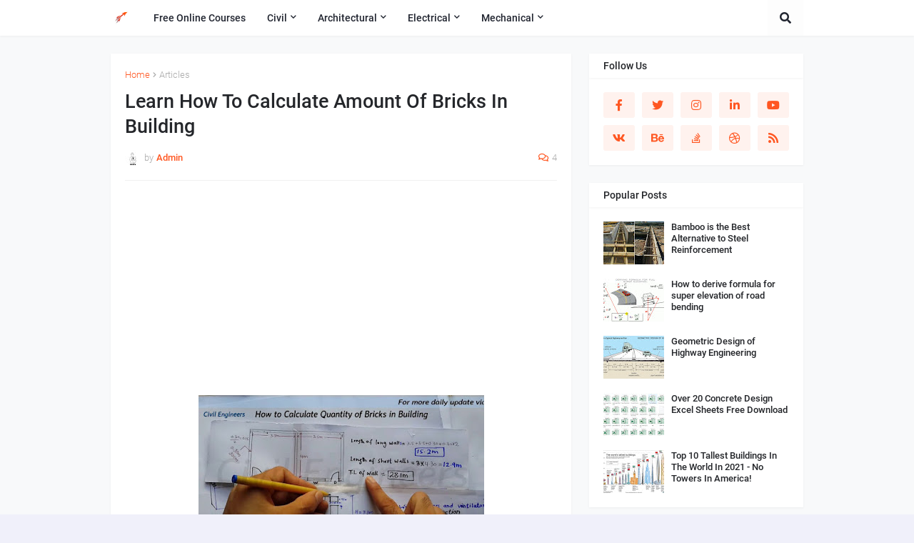

--- FILE ---
content_type: text/html; charset=UTF-8
request_url: https://www.engineering-society.com/2018/02/learn-how-to-calculate-amount-of-bricks.html
body_size: 38303
content:
<!DOCTYPE html>
<html class='ltr' dir='ltr' xmlns='http://www.w3.org/1999/xhtml' xmlns:b='http://www.google.com/2005/gml/b' xmlns:data='http://www.google.com/2005/gml/data' xmlns:expr='http://www.google.com/2005/gml/expr'>
<head>
<meta content='100117954991592' property='fb:pages'/>

<!-- Facebook Pixel Code -->
<script>
  !function(f,b,e,v,n,t,s)
  {if(f.fbq)return;n=f.fbq=function(){n.callMethod?
  n.callMethod.apply(n,arguments):n.queue.push(arguments)};
  if(!f._fbq)f._fbq=n;n.push=n;n.loaded=!0;n.version='2.0';
  n.queue=[];t=b.createElement(e);t.async=!0;
  t.src=v;s=b.getElementsByTagName(e)[0];
  s.parentNode.insertBefore(t,s)}(window, document,'script',
  'https://connect.facebook.net/en_US/fbevents.js');
  fbq('init', '952831171863916');
  fbq('track', 'PageView');
</script>
<noscript><img height="1" width="1" style="display:none"
  src="https://www.facebook.com/tr?id=952831171863916&ev=PageView&noscript=1"
/></noscript>
<!-- End Facebook Pixel Code -->
    
<!-- Google Tag Manager -->
<script>undefinedfunctionundefinedw,d,s,l,i){w[l]=w[l]||[];w[l].pushundefined{'gtm.start':
new Dateundefined).getTimeundefined),event:'gtm.js'});var f=d.getElementsByTagNameundefineds)[0],
j=d.createElementundefineds),dl=l!='dataLayer'?'&l='+l:'';j.async=true;j.src=
'https://www.googletagmanager.com/gtm.js?id='+i+dl;f.parentNode.insertBeforeundefinedj,f);
})undefinedwindow,document,'script','dataLayer','GTM-NGSTXWD');</script>
<!-- End Google Tag Manager -->
    
<script async='async' src='//pagead2.googlesyndication.com/pagead/js/adsbygoogle.js'></script>
<script>
     (adsbygoogle = window.adsbygoogle || []).push({
          google_ad_client: "ca-pub-4843728405281814",
          enable_page_level_ads: true
     });
</script>
<!-- Global site tag (gtag.js) - Google Analytics -->
<script async='src' src='https://www.googletagmanager.com/gtag/js?id=UA-110177849-5'></script>
<script>
  window.dataLayer = window.dataLayer || [];
  function gtag(){dataLayer.push(arguments);}
  gtag('js', new Date());

  gtag('config', 'UA-110177849-5');
</script>


<!-- Facebook Pixel Code -->
<script>
  !function(f,b,e,v,n,t,s)
  {if(f.fbq)return;n=f.fbq=function(){n.callMethod?
  n.callMethod.apply(n,arguments):n.queue.push(arguments)};
  if(!f._fbq)f._fbq=n;n.push=n;n.loaded=!0;n.version='2.0';
  n.queue=[];t=b.createElement(e);t.async=!0;
  t.src=v;s=b.getElementsByTagName(e)[0];
  s.parentNode.insertBefore(t,s)}(window, document,'script',
  'https://connect.facebook.net/en_US/fbevents.js');
  fbq('init', '243480320061415');
  fbq('track', 'PageView');
</script>
<noscript><img height="1" width="1" style="display:none"
  src="https://www.facebook.com/tr?id=243480320061415&ev=PageView&noscript=1"
/></noscript>
<!-- End Facebook Pixel Code -->


<meta content='width=device-width, initial-scale=1, minimum-scale=1, maximum-scale=1' name='viewport'/>
<title>Learn How To Calculate Amount Of Bricks In Building</title>
<link href='//1.bp.blogspot.com' rel='dns-prefetch'/>
<link href='//2.bp.blogspot.com' rel='dns-prefetch'/>
<link href='//3.bp.blogspot.com' rel='dns-prefetch'/>
<link href='//4.bp.blogspot.com' rel='dns-prefetch'/>
<link href='//www.blogger.com' rel='dns-prefetch'/>
<link href='//dnjs.cloudflare.com' rel='dns-prefetch'/>
<link href='//fonts.gstatic.com' rel='dns-prefetch'/>
<link href='//pagead2.googlesyndication.com' rel='dns-prefetch'/>
<link href='//www.googletagmanager.com' rel='dns-prefetch'/>
<link href='//www.google-analytics.com' rel='dns-prefetch'/>
<link href='//connect.facebook.net' rel='dns-prefetch'/>
<link href='//c.disquscdn.com' rel='dns-prefetch'/>
<link href='//disqus.com' rel='dns-prefetch'/>
<meta content='text/html; charset=UTF-8' http-equiv='Content-Type'/>
<meta content='blogger' name='generator'/>
<link href='https://www.engineering-society.com/favicon.ico' rel='icon' type='image/x-icon'/>
<meta content='#ff5722' name='theme-color'/>
<meta content='#ff5722' name='msapplication-navbutton-color'/>
<link href='https://www.engineering-society.com/2018/02/learn-how-to-calculate-amount-of-bricks.html' rel='canonical'/>
<link rel="alternate" type="application/atom+xml" title="Engineering Society - Atom" href="https://www.engineering-society.com/feeds/posts/default" />
<link rel="alternate" type="application/rss+xml" title="Engineering Society - RSS" href="https://www.engineering-society.com/feeds/posts/default?alt=rss" />
<link rel="service.post" type="application/atom+xml" title="Engineering Society - Atom" href="https://www.blogger.com/feeds/9058944266666138313/posts/default" />

<link rel="alternate" type="application/atom+xml" title="Engineering Society - Atom" href="https://www.engineering-society.com/feeds/5163352017998966447/comments/default" />
<meta content='In this tutorial, you are will learn how to calculate the quantity of bricks in a building. This is explained in a clear way to find out the numbers of bricks in a wall easy.' name='description'/>
<link href='https://blogger.googleusercontent.com/img/b/R29vZ2xl/AVvXsEgSIOWWAukV8v5dw3JwoOsWFCTGuZaIHhlNJeibjgUvGgCKmLZK_cFk3pVfOhlv4C9bMkYud3UkEiv0rABwIMRqFXRhgyffI64hAnJeKfpggg04jELwZNgcnioZC4KdRAYY6uhfxnp1KW9X/s400/Learn-How-To-Calculate-Amount-Of-Bricks-In-Building.jpg' rel='image_src'/>
<!-- Metadata for Open Graph protocol. See http://ogp.me/. -->
<meta content='article' property='og:type'/>
<meta content='Learn How To Calculate Amount Of Bricks In Building' property='og:title'/>
<meta content='https://www.engineering-society.com/2018/02/learn-how-to-calculate-amount-of-bricks.html' property='og:url'/>
<meta content='In this tutorial, you are will learn how to calculate the quantity of bricks in a building. This is explained in a clear way to find out the numbers of bricks in a wall easy.' property='og:description'/>
<meta content='Engineering Society' property='og:site_name'/>
<meta content='https://blogger.googleusercontent.com/img/b/R29vZ2xl/AVvXsEgSIOWWAukV8v5dw3JwoOsWFCTGuZaIHhlNJeibjgUvGgCKmLZK_cFk3pVfOhlv4C9bMkYud3UkEiv0rABwIMRqFXRhgyffI64hAnJeKfpggg04jELwZNgcnioZC4KdRAYY6uhfxnp1KW9X/s400/Learn-How-To-Calculate-Amount-Of-Bricks-In-Building.jpg' property='og:image'/>
<meta content='https://blogger.googleusercontent.com/img/b/R29vZ2xl/AVvXsEgSIOWWAukV8v5dw3JwoOsWFCTGuZaIHhlNJeibjgUvGgCKmLZK_cFk3pVfOhlv4C9bMkYud3UkEiv0rABwIMRqFXRhgyffI64hAnJeKfpggg04jELwZNgcnioZC4KdRAYY6uhfxnp1KW9X/s400/Learn-How-To-Calculate-Amount-Of-Bricks-In-Building.jpg' name='twitter:image'/>
<meta content='summary_large_image' name='twitter:card'/>
<meta content='Learn How To Calculate Amount Of Bricks In Building' name='twitter:title'/>
<meta content='https://www.engineering-society.com/2018/02/learn-how-to-calculate-amount-of-bricks.html' name='twitter:domain'/>
<meta content='In this tutorial, you are will learn how to calculate the quantity of bricks in a building. This is explained in a clear way to find out the numbers of bricks in a wall easy.' name='twitter:description'/>
<!-- Font Awesome Free 5.11.2 -->
<link href='https://cdnjs.cloudflare.com/ajax/libs/font-awesome/5.11.2/css/all.min.css' rel='stylesheet'/>
<!-- Template Style CSS -->
<style id='page-skin-1' type='text/css'><!--
/*
-----------------------------------------------
Blogger Template Style
Name:        Cleanify
Version:     1.1.0 - Premium
Author:      Templateify
Author Url:  https://www.templateify.com/
----------------------------------------------- */
/*-- Google Roboto Font --*/
@font-face{font-family:'Roboto';font-style:italic;font-weight:300;src:local('Roboto Light Italic'),local(Roboto-LightItalic),url(https://fonts.gstatic.com/s/roboto/v20/KFOjCnqEu92Fr1Mu51TjASc3CsTKlA.woff2) format("woff2");unicode-range:U+0460-052F,U+1C80-1C88,U+20B4,U+2DE0-2DFF,U+A640-A69F,U+FE2E-FE2F}
@font-face{font-family:'Roboto';font-style:italic;font-weight:300;src:local('Roboto Light Italic'),local(Roboto-LightItalic),url(https://fonts.gstatic.com/s/roboto/v20/KFOjCnqEu92Fr1Mu51TjASc-CsTKlA.woff2) format("woff2");unicode-range:U+0400-045F,U+0490-0491,U+04B0-04B1,U+2116}
@font-face{font-family:'Roboto';font-style:italic;font-weight:300;src:local('Roboto Light Italic'),local(Roboto-LightItalic),url(https://fonts.gstatic.com/s/roboto/v20/KFOjCnqEu92Fr1Mu51TjASc2CsTKlA.woff2) format("woff2");unicode-range:U+1F00-1FFF}
@font-face{font-family:'Roboto';font-style:italic;font-weight:300;src:local('Roboto Light Italic'),local(Roboto-LightItalic),url(https://fonts.gstatic.com/s/roboto/v20/KFOjCnqEu92Fr1Mu51TjASc5CsTKlA.woff2) format("woff2");unicode-range:U+0370-03FF}
@font-face{font-family:'Roboto';font-style:italic;font-weight:300;src:local('Roboto Light Italic'),local(Roboto-LightItalic),url(https://fonts.gstatic.com/s/roboto/v20/KFOjCnqEu92Fr1Mu51TjASc1CsTKlA.woff2) format("woff2");unicode-range:U+0102-0103,U+0110-0111,U+01A0-01A1,U+01AF-01B0,U+1EA0-1EF9,U+20AB}
@font-face{font-family:'Roboto';font-style:italic;font-weight:300;src:local('Roboto Light Italic'),local(Roboto-LightItalic),url(https://fonts.gstatic.com/s/roboto/v20/KFOjCnqEu92Fr1Mu51TjASc0CsTKlA.woff2) format("woff2");unicode-range:U+0100-024F,U+0259,U+1E00-1EFF,U+2020,U+20A0-20AB,U+20AD-20CF,U+2113,U+2C60-2C7F,U+A720-A7FF}
@font-face{font-family:'Roboto';font-style:italic;font-weight:300;src:local('Roboto Light Italic'),local(Roboto-LightItalic),url(https://fonts.gstatic.com/s/roboto/v20/KFOjCnqEu92Fr1Mu51TjASc6CsQ.woff2) format("woff2");unicode-range:U+0000-00FF,U+0131,U+0152-0153,U+02BB-02BC,U+02C6,U+02DA,U+02DC,U+2000-206F,U+2074,U+20AC,U+2122,U+2191,U+2193,U+2212,U+2215,U+FEFF,U+FFFD}
@font-face{font-family:'Roboto';font-style:italic;font-weight:400;src:local('Roboto Italic'),local(Roboto-Italic),url(https://fonts.gstatic.com/s/roboto/v20/KFOkCnqEu92Fr1Mu51xFIzIFKw.woff2) format("woff2");unicode-range:U+0460-052F,U+1C80-1C88,U+20B4,U+2DE0-2DFF,U+A640-A69F,U+FE2E-FE2F}
@font-face{font-family:'Roboto';font-style:italic;font-weight:400;src:local('Roboto Italic'),local(Roboto-Italic),url(https://fonts.gstatic.com/s/roboto/v20/KFOkCnqEu92Fr1Mu51xMIzIFKw.woff2) format("woff2");unicode-range:U+0400-045F,U+0490-0491,U+04B0-04B1,U+2116}
@font-face{font-family:'Roboto';font-style:italic;font-weight:400;src:local('Roboto Italic'),local(Roboto-Italic),url(https://fonts.gstatic.com/s/roboto/v20/KFOkCnqEu92Fr1Mu51xEIzIFKw.woff2) format("woff2");unicode-range:U+1F00-1FFF}
@font-face{font-family:'Roboto';font-style:italic;font-weight:400;src:local('Roboto Italic'),local(Roboto-Italic),url(https://fonts.gstatic.com/s/roboto/v20/KFOkCnqEu92Fr1Mu51xLIzIFKw.woff2) format("woff2");unicode-range:U+0370-03FF}
@font-face{font-family:'Roboto';font-style:italic;font-weight:400;src:local('Roboto Italic'),local(Roboto-Italic),url(https://fonts.gstatic.com/s/roboto/v20/KFOkCnqEu92Fr1Mu51xHIzIFKw.woff2) format("woff2");unicode-range:U+0102-0103,U+0110-0111,U+01A0-01A1,U+01AF-01B0,U+1EA0-1EF9,U+20AB}
@font-face{font-family:'Roboto';font-style:italic;font-weight:400;src:local('Roboto Italic'),local(Roboto-Italic),url(https://fonts.gstatic.com/s/roboto/v20/KFOkCnqEu92Fr1Mu51xGIzIFKw.woff2) format("woff2");unicode-range:U+0100-024F,U+0259,U+1E00-1EFF,U+2020,U+20A0-20AB,U+20AD-20CF,U+2113,U+2C60-2C7F,U+A720-A7FF}
@font-face{font-family:'Roboto';font-style:italic;font-weight:400;src:local('Roboto Italic'),local(Roboto-Italic),url(https://fonts.gstatic.com/s/roboto/v20/KFOkCnqEu92Fr1Mu51xIIzI.woff2) format("woff2");unicode-range:U+0000-00FF,U+0131,U+0152-0153,U+02BB-02BC,U+02C6,U+02DA,U+02DC,U+2000-206F,U+2074,U+20AC,U+2122,U+2191,U+2193,U+2212,U+2215,U+FEFF,U+FFFD}
@font-face{font-family:'Roboto';font-style:italic;font-weight:500;src:local('Roboto Medium Italic'),local(Roboto-MediumItalic),url(https://fonts.gstatic.com/s/roboto/v20/KFOjCnqEu92Fr1Mu51S7ACc3CsTKlA.woff2) format("woff2");unicode-range:U+0460-052F,U+1C80-1C88,U+20B4,U+2DE0-2DFF,U+A640-A69F,U+FE2E-FE2F}
@font-face{font-family:'Roboto';font-style:italic;font-weight:500;src:local('Roboto Medium Italic'),local(Roboto-MediumItalic),url(https://fonts.gstatic.com/s/roboto/v20/KFOjCnqEu92Fr1Mu51S7ACc-CsTKlA.woff2) format("woff2");unicode-range:U+0400-045F,U+0490-0491,U+04B0-04B1,U+2116}
@font-face{font-family:'Roboto';font-style:italic;font-weight:500;src:local('Roboto Medium Italic'),local(Roboto-MediumItalic),url(https://fonts.gstatic.com/s/roboto/v20/KFOjCnqEu92Fr1Mu51S7ACc2CsTKlA.woff2) format("woff2");unicode-range:U+1F00-1FFF}
@font-face{font-family:'Roboto';font-style:italic;font-weight:500;src:local('Roboto Medium Italic'),local(Roboto-MediumItalic),url(https://fonts.gstatic.com/s/roboto/v20/KFOjCnqEu92Fr1Mu51S7ACc5CsTKlA.woff2) format("woff2");unicode-range:U+0370-03FF}
@font-face{font-family:'Roboto';font-style:italic;font-weight:500;src:local('Roboto Medium Italic'),local(Roboto-MediumItalic),url(https://fonts.gstatic.com/s/roboto/v20/KFOjCnqEu92Fr1Mu51S7ACc1CsTKlA.woff2) format("woff2");unicode-range:U+0102-0103,U+0110-0111,U+01A0-01A1,U+01AF-01B0,U+1EA0-1EF9,U+20AB}
@font-face{font-family:'Roboto';font-style:italic;font-weight:500;src:local('Roboto Medium Italic'),local(Roboto-MediumItalic),url(https://fonts.gstatic.com/s/roboto/v20/KFOjCnqEu92Fr1Mu51S7ACc0CsTKlA.woff2) format("woff2");unicode-range:U+0100-024F,U+0259,U+1E00-1EFF,U+2020,U+20A0-20AB,U+20AD-20CF,U+2113,U+2C60-2C7F,U+A720-A7FF}
@font-face{font-family:'Roboto';font-style:italic;font-weight:500;src:local('Roboto Medium Italic'),local(Roboto-MediumItalic),url(https://fonts.gstatic.com/s/roboto/v20/KFOjCnqEu92Fr1Mu51S7ACc6CsQ.woff2) format("woff2");unicode-range:U+0000-00FF,U+0131,U+0152-0153,U+02BB-02BC,U+02C6,U+02DA,U+02DC,U+2000-206F,U+2074,U+20AC,U+2122,U+2191,U+2193,U+2212,U+2215,U+FEFF,U+FFFD}
@font-face{font-family:'Roboto';font-style:italic;font-weight:700;src:local('Roboto Bold Italic'),local(Roboto-BoldItalic),url(https://fonts.gstatic.com/s/roboto/v20/KFOjCnqEu92Fr1Mu51TzBic3CsTKlA.woff2) format("woff2");unicode-range:U+0460-052F,U+1C80-1C88,U+20B4,U+2DE0-2DFF,U+A640-A69F,U+FE2E-FE2F}
@font-face{font-family:'Roboto';font-style:italic;font-weight:700;src:local('Roboto Bold Italic'),local(Roboto-BoldItalic),url(https://fonts.gstatic.com/s/roboto/v20/KFOjCnqEu92Fr1Mu51TzBic-CsTKlA.woff2) format("woff2");unicode-range:U+0400-045F,U+0490-0491,U+04B0-04B1,U+2116}
@font-face{font-family:'Roboto';font-style:italic;font-weight:700;src:local('Roboto Bold Italic'),local(Roboto-BoldItalic),url(https://fonts.gstatic.com/s/roboto/v20/KFOjCnqEu92Fr1Mu51TzBic2CsTKlA.woff2) format("woff2");unicode-range:U+1F00-1FFF}
@font-face{font-family:'Roboto';font-style:italic;font-weight:700;src:local('Roboto Bold Italic'),local(Roboto-BoldItalic),url(https://fonts.gstatic.com/s/roboto/v20/KFOjCnqEu92Fr1Mu51TzBic5CsTKlA.woff2) format("woff2");unicode-range:U+0370-03FF}
@font-face{font-family:'Roboto';font-style:italic;font-weight:700;src:local('Roboto Bold Italic'),local(Roboto-BoldItalic),url(https://fonts.gstatic.com/s/roboto/v20/KFOjCnqEu92Fr1Mu51TzBic1CsTKlA.woff2) format("woff2");unicode-range:U+0102-0103,U+0110-0111,U+01A0-01A1,U+01AF-01B0,U+1EA0-1EF9,U+20AB}
@font-face{font-family:'Roboto';font-style:italic;font-weight:700;src:local('Roboto Bold Italic'),local(Roboto-BoldItalic),url(https://fonts.gstatic.com/s/roboto/v20/KFOjCnqEu92Fr1Mu51TzBic0CsTKlA.woff2) format("woff2");unicode-range:U+0100-024F,U+0259,U+1E00-1EFF,U+2020,U+20A0-20AB,U+20AD-20CF,U+2113,U+2C60-2C7F,U+A720-A7FF}
@font-face{font-family:'Roboto';font-style:italic;font-weight:700;src:local('Roboto Bold Italic'),local(Roboto-BoldItalic),url(https://fonts.gstatic.com/s/roboto/v20/KFOjCnqEu92Fr1Mu51TzBic6CsQ.woff2) format("woff2");unicode-range:U+0000-00FF,U+0131,U+0152-0153,U+02BB-02BC,U+02C6,U+02DA,U+02DC,U+2000-206F,U+2074,U+20AC,U+2122,U+2191,U+2193,U+2212,U+2215,U+FEFF,U+FFFD}
@font-face{font-family:'Roboto';font-style:normal;font-weight:300;src:local('Roboto Light'),local(Roboto-Light),url(https://fonts.gstatic.com/s/roboto/v20/KFOlCnqEu92Fr1MmSU5fCRc4EsA.woff2) format("woff2");unicode-range:U+0460-052F,U+1C80-1C88,U+20B4,U+2DE0-2DFF,U+A640-A69F,U+FE2E-FE2F}
@font-face{font-family:'Roboto';font-style:normal;font-weight:300;src:local('Roboto Light'),local(Roboto-Light),url(https://fonts.gstatic.com/s/roboto/v20/KFOlCnqEu92Fr1MmSU5fABc4EsA.woff2) format("woff2");unicode-range:U+0400-045F,U+0490-0491,U+04B0-04B1,U+2116}
@font-face{font-family:'Roboto';font-style:normal;font-weight:300;src:local('Roboto Light'),local(Roboto-Light),url(https://fonts.gstatic.com/s/roboto/v20/KFOlCnqEu92Fr1MmSU5fCBc4EsA.woff2) format("woff2");unicode-range:U+1F00-1FFF}
@font-face{font-family:'Roboto';font-style:normal;font-weight:300;src:local('Roboto Light'),local(Roboto-Light),url(https://fonts.gstatic.com/s/roboto/v20/KFOlCnqEu92Fr1MmSU5fBxc4EsA.woff2) format("woff2");unicode-range:U+0370-03FF}
@font-face{font-family:'Roboto';font-style:normal;font-weight:300;src:local('Roboto Light'),local(Roboto-Light),url(https://fonts.gstatic.com/s/roboto/v20/KFOlCnqEu92Fr1MmSU5fCxc4EsA.woff2) format("woff2");unicode-range:U+0102-0103,U+0110-0111,U+01A0-01A1,U+01AF-01B0,U+1EA0-1EF9,U+20AB}
@font-face{font-family:'Roboto';font-style:normal;font-weight:300;src:local('Roboto Light'),local(Roboto-Light),url(https://fonts.gstatic.com/s/roboto/v20/KFOlCnqEu92Fr1MmSU5fChc4EsA.woff2) format("woff2");unicode-range:U+0100-024F,U+0259,U+1E00-1EFF,U+2020,U+20A0-20AB,U+20AD-20CF,U+2113,U+2C60-2C7F,U+A720-A7FF}
@font-face{font-family:'Roboto';font-style:normal;font-weight:300;src:local('Roboto Light'),local(Roboto-Light),url(https://fonts.gstatic.com/s/roboto/v20/KFOlCnqEu92Fr1MmSU5fBBc4.woff2) format("woff2");unicode-range:U+0000-00FF,U+0131,U+0152-0153,U+02BB-02BC,U+02C6,U+02DA,U+02DC,U+2000-206F,U+2074,U+20AC,U+2122,U+2191,U+2193,U+2212,U+2215,U+FEFF,U+FFFD}
@font-face{font-family:'Roboto';font-style:normal;font-weight:400;src:local(Roboto),local(Roboto-Regular),url(https://fonts.gstatic.com/s/roboto/v20/KFOmCnqEu92Fr1Mu72xKOzY.woff2) format("woff2");unicode-range:U+0460-052F,U+1C80-1C88,U+20B4,U+2DE0-2DFF,U+A640-A69F,U+FE2E-FE2F}
@font-face{font-family:'Roboto';font-style:normal;font-weight:400;src:local(Roboto),local(Roboto-Regular),url(https://fonts.gstatic.com/s/roboto/v20/KFOmCnqEu92Fr1Mu5mxKOzY.woff2) format("woff2");unicode-range:U+0400-045F,U+0490-0491,U+04B0-04B1,U+2116}
@font-face{font-family:'Roboto';font-style:normal;font-weight:400;src:local(Roboto),local(Roboto-Regular),url(https://fonts.gstatic.com/s/roboto/v20/KFOmCnqEu92Fr1Mu7mxKOzY.woff2) format("woff2");unicode-range:U+1F00-1FFF}
@font-face{font-family:'Roboto';font-style:normal;font-weight:400;src:local(Roboto),local(Roboto-Regular),url(https://fonts.gstatic.com/s/roboto/v20/KFOmCnqEu92Fr1Mu4WxKOzY.woff2) format("woff2");unicode-range:U+0370-03FF}
@font-face{font-family:'Roboto';font-style:normal;font-weight:400;src:local(Roboto),local(Roboto-Regular),url(https://fonts.gstatic.com/s/roboto/v20/KFOmCnqEu92Fr1Mu7WxKOzY.woff2) format("woff2");unicode-range:U+0102-0103,U+0110-0111,U+01A0-01A1,U+01AF-01B0,U+1EA0-1EF9,U+20AB}
@font-face{font-family:'Roboto';font-style:normal;font-weight:400;src:local(Roboto),local(Roboto-Regular),url(https://fonts.gstatic.com/s/roboto/v20/KFOmCnqEu92Fr1Mu7GxKOzY.woff2) format("woff2");unicode-range:U+0100-024F,U+0259,U+1E00-1EFF,U+2020,U+20A0-20AB,U+20AD-20CF,U+2113,U+2C60-2C7F,U+A720-A7FF}
@font-face{font-family:'Roboto';font-style:normal;font-weight:400;src:local(Roboto),local(Roboto-Regular),url(https://fonts.gstatic.com/s/roboto/v20/KFOmCnqEu92Fr1Mu4mxK.woff2) format("woff2");unicode-range:U+0000-00FF,U+0131,U+0152-0153,U+02BB-02BC,U+02C6,U+02DA,U+02DC,U+2000-206F,U+2074,U+20AC,U+2122,U+2191,U+2193,U+2212,U+2215,U+FEFF,U+FFFD}
@font-face{font-family:'Roboto';font-style:normal;font-weight:500;src:local('Roboto Medium'),local(Roboto-Medium),url(https://fonts.gstatic.com/s/roboto/v20/KFOlCnqEu92Fr1MmEU9fCRc4EsA.woff2) format("woff2");unicode-range:U+0460-052F,U+1C80-1C88,U+20B4,U+2DE0-2DFF,U+A640-A69F,U+FE2E-FE2F}
@font-face{font-family:'Roboto';font-style:normal;font-weight:500;src:local('Roboto Medium'),local(Roboto-Medium),url(https://fonts.gstatic.com/s/roboto/v20/KFOlCnqEu92Fr1MmEU9fABc4EsA.woff2) format("woff2");unicode-range:U+0400-045F,U+0490-0491,U+04B0-04B1,U+2116}
@font-face{font-family:'Roboto';font-style:normal;font-weight:500;src:local('Roboto Medium'),local(Roboto-Medium),url(https://fonts.gstatic.com/s/roboto/v20/KFOlCnqEu92Fr1MmEU9fCBc4EsA.woff2) format("woff2");unicode-range:U+1F00-1FFF}
@font-face{font-family:'Roboto';font-style:normal;font-weight:500;src:local('Roboto Medium'),local(Roboto-Medium),url(https://fonts.gstatic.com/s/roboto/v20/KFOlCnqEu92Fr1MmEU9fBxc4EsA.woff2) format("woff2");unicode-range:U+0370-03FF}
@font-face{font-family:'Roboto';font-style:normal;font-weight:500;src:local('Roboto Medium'),local(Roboto-Medium),url(https://fonts.gstatic.com/s/roboto/v20/KFOlCnqEu92Fr1MmEU9fCxc4EsA.woff2) format("woff2");unicode-range:U+0102-0103,U+0110-0111,U+01A0-01A1,U+01AF-01B0,U+1EA0-1EF9,U+20AB}
@font-face{font-family:'Roboto';font-style:normal;font-weight:500;src:local('Roboto Medium'),local(Roboto-Medium),url(https://fonts.gstatic.com/s/roboto/v20/KFOlCnqEu92Fr1MmEU9fChc4EsA.woff2) format("woff2");unicode-range:U+0100-024F,U+0259,U+1E00-1EFF,U+2020,U+20A0-20AB,U+20AD-20CF,U+2113,U+2C60-2C7F,U+A720-A7FF}
@font-face{font-family:'Roboto';font-style:normal;font-weight:500;src:local('Roboto Medium'),local(Roboto-Medium),url(https://fonts.gstatic.com/s/roboto/v20/KFOlCnqEu92Fr1MmEU9fBBc4.woff2) format("woff2");unicode-range:U+0000-00FF,U+0131,U+0152-0153,U+02BB-02BC,U+02C6,U+02DA,U+02DC,U+2000-206F,U+2074,U+20AC,U+2122,U+2191,U+2193,U+2212,U+2215,U+FEFF,U+FFFD}
@font-face{font-family:'Roboto';font-style:normal;font-weight:700;src:local('Roboto Bold'),local(Roboto-Bold),url(https://fonts.gstatic.com/s/roboto/v20/KFOlCnqEu92Fr1MmWUlfCRc4EsA.woff2) format("woff2");unicode-range:U+0460-052F,U+1C80-1C88,U+20B4,U+2DE0-2DFF,U+A640-A69F,U+FE2E-FE2F}
@font-face{font-family:'Roboto';font-style:normal;font-weight:700;src:local('Roboto Bold'),local(Roboto-Bold),url(https://fonts.gstatic.com/s/roboto/v20/KFOlCnqEu92Fr1MmWUlfABc4EsA.woff2) format("woff2");unicode-range:U+0400-045F,U+0490-0491,U+04B0-04B1,U+2116}
@font-face{font-family:'Roboto';font-style:normal;font-weight:700;src:local('Roboto Bold'),local(Roboto-Bold),url(https://fonts.gstatic.com/s/roboto/v20/KFOlCnqEu92Fr1MmWUlfCBc4EsA.woff2) format("woff2");unicode-range:U+1F00-1FFF}
@font-face{font-family:'Roboto';font-style:normal;font-weight:700;src:local('Roboto Bold'),local(Roboto-Bold),url(https://fonts.gstatic.com/s/roboto/v20/KFOlCnqEu92Fr1MmWUlfBxc4EsA.woff2) format("woff2");unicode-range:U+0370-03FF}
@font-face{font-family:'Roboto';font-style:normal;font-weight:700;src:local('Roboto Bold'),local(Roboto-Bold),url(https://fonts.gstatic.com/s/roboto/v20/KFOlCnqEu92Fr1MmWUlfCxc4EsA.woff2) format("woff2");unicode-range:U+0102-0103,U+0110-0111,U+01A0-01A1,U+01AF-01B0,U+1EA0-1EF9,U+20AB}
@font-face{font-family:'Roboto';font-style:normal;font-weight:700;src:local('Roboto Bold'),local(Roboto-Bold),url(https://fonts.gstatic.com/s/roboto/v20/KFOlCnqEu92Fr1MmWUlfChc4EsA.woff2) format("woff2");unicode-range:U+0100-024F,U+0259,U+1E00-1EFF,U+2020,U+20A0-20AB,U+20AD-20CF,U+2113,U+2C60-2C7F,U+A720-A7FF}
@font-face{font-family:'Roboto';font-style:normal;font-weight:700;src:local('Roboto Bold'),local(Roboto-Bold),url(https://fonts.gstatic.com/s/roboto/v20/KFOlCnqEu92Fr1MmWUlfBBc4.woff2) format("woff2");unicode-range:U+0000-00FF,U+0131,U+0152-0153,U+02BB-02BC,U+02C6,U+02DA,U+02DC,U+2000-206F,U+2074,U+20AC,U+2122,U+2191,U+2193,U+2212,U+2215,U+FEFF,U+FFFD}
/*-- Reset CSS --*/
a,abbr,acronym,address,applet,b,big,blockquote,body,caption,center,cite,code,dd,del,dfn,div,dl,dt,em,fieldset,font,form,h1,h2,h3,h4,h5,h6,html,i,iframe,img,ins,kbd,label,legend,li,object,p,pre,q,s,samp,small,span,strike,strong,sub,sup,table,tbody,td,tfoot,th,thead,tr,tt,u,ul,var{padding:0;margin:0;border:0;outline:0;vertical-align:baseline;background:0 0;text-decoration:none}dl,ul{list-style-position:inside;list-style:none}ul li{list-style:none}caption{text-align:center}img{border:none;position:relative}a,a:visited{text-decoration:none}.clearfix{clear:both}.section,.widget,.widget ul{margin:0;padding:0}a{color:#ff5722}a img{border:0}abbr{text-decoration:none}.CSS_LIGHTBOX{z-index:999999!important}.CSS_LIGHTBOX_ATTRIBUTION_INDEX_CONTAINER .CSS_HCONT_CHILDREN_HOLDER > .CSS_LAYOUT_COMPONENT.CSS_HCONT_CHILD:first-child > .CSS_LAYOUT_COMPONENT{opacity:0}.separator a{clear:none!important;float:none!important;margin-left:0!important;margin-right:0!important}#Navbar1,#navbar-iframe,.widget-item-control,a.quickedit,.home-link,.feed-links{display:none!important}.center{display:table;margin:0 auto;position:relative}.widget > h2,.widget > h3{display:none}.widget iframe,.widget img{max-width:100%}
/*-- Body Content CSS --*/
:root{--body-font:'Roboto',sans-serif;--title-font:'Roboto',sans-serif;--meta-font:'Roboto',sans-serif;--text-font:'Roboto',sans-serif}
button,input,select,textarea{font-family:var(--body-font);-webkit-appearance:none;-moz-appearance:none;appearance:none;outline:none;box-sizing:border-box;border-radius:0}
body{position:relative;background-color:#f0f0fa;background:#f0f0fa none no-repeat scroll center center;font-family:var(--body-font);font-size:14px;color:#656565;font-weight:400;font-style:normal;line-height:1.4em;word-wrap:break-word;margin:0;padding:0}
body.background-cover{background-attachment:fixed;background-size:cover;background-position:center center;background-repeat:no-repeat}
.rtl{direction:rtl}
.no-items.section{display:none}
h1,h2,h3,h4,h5,h6{font-family:var(--title-font);font-weight:700}
#outer-wrapper{position:relative;width:100%;max-width:100%;background-color:#f8f9fa;overflow:hidden;margin:0 auto;padding:0}
.floating-mode:not(.boxed) #outer-wrapper{background-color:rgba(0,0,0,0);box-shadow:none}
.boxed #outer-wrapper{max-width:calc(970px + 50px);box-shadow:0 0 10px rgba(0,0,0,0.1)}
.row-x1{width:970px}
#content-wrapper{position:relative;float:left;width:100%;overflow:hidden;padding:25px 0;margin:0;border-top:0}
#content-wrapper > .container{margin:0 auto}
#main-wrapper{position:relative;float:left;width:calc(100% - (300px + 25px));box-sizing:border-box;padding:0}
.left-sidebar #main-wrapper,.rtl #main-wrapper{float:right}
#sidebar-wrapper{position:relative;float:right;width:300px;box-sizing:border-box;padding:0}
.left-sidebar #sidebar-wrapper,.rtl #sidebar-wrapper{float:left}
.entry-image-link,.cmm-avatar,.comments .avatar-image-container{overflow:hidden;background-color:rgba(155,155,155,0.08);z-index:5;color:transparent!important}
.entry-thumb{display:block;position:relative;width:100%;height:100%;background-size:cover;background-position:center center;background-repeat:no-repeat;z-index:1;opacity:0;transition:opacity .35s ease}
.entry-thumb.lazy-ify{opacity:1}
.entry-image-link:hover .entry-thumb,.FeaturedPost .featured-post-inner:hover .entry-thumb{filter:brightness(1.1)}
.before-mask:before{content:'';position:absolute;top:0;left:0;right:0;bottom:0;background-image:linear-gradient(to bottom,transparent,rgba(0,0,0,0.3));-webkit-backface-visibility:hidden;backface-visibility:hidden;z-index:2;opacity:1;margin:0;transition:opacity .25s ease}
.entry-title{color:#24262a;line-height:1.3em}
.entry-title a{color:#24262a;display:block}
.entry-title a:hover{color:#ff5722}
.excerpt{font-family:var(--text-font);font-weight:300}
.entry-meta{font-family:var(--meta-font);font-size:11px;color:#aaaaaa;font-weight:300;overflow:hidden;padding:0;margin:0}
.entry-meta span{float:left;font-style:normal;margin:0 4px 0 0}
.rtl .entry-meta span{float:right;margin:0 0 0 4px}
.entry-meta span.author-avatar{display:inline-block;width:22px;height:22px;background-color:rgba(155,155,155,0.08);background-size:100%;margin:0 5px 0 0;border-radius:50%}
.rtl .entry-meta span.author-avatar{margin:0 0 0 5px}
.entry-meta span.author-name{color:#ff5722;font-weight:500;margin:0}
.entry-meta .first-tag{margin:0 5px 0 0}
.rtl .entry-meta .first-tag{margin:0 0 0 5px}
.entry-meta .first-tag a{display:block;height:18px;background-color:#fff2ee;font-size:11px;color:#ff5722;font-weight:400;line-height:19px;padding:0 6px;border-radius:3px}
.entry-meta .first-tag a:hover{opacity:.8}
.entry-meta span.entry-comments-link{display:none;float:right;margin:0}
.rtl .entry-meta span.entry-comments-link{float:left}
.entry-meta .entry-comments-link:before{display:inline-block;content:'\f086';font-family:'Font Awesome 5 Free';font-size:13px;color:#ff5722;font-weight:400;margin:0 4px 0 0}
.rtl .entry-meta .entry-comments-link:before{margin:0 0 0 4px}
.entry-meta .entry-comments-link.show{display:block}
.entry-info{position:absolute;left:0;bottom:0;width:100%;background:linear-gradient(to bottom,transparent,rgba(0,0,0,0.9));overflow:hidden;z-index:10;box-sizing:border-box;padding:15px}
.entry-info .entry-label{display:inline-block;height:18px;background-color:rgba(255,255,255,0.3);font-size:11px;color:#fff;font-weight:400;line-height:19px;padding:0 6px;margin:0 0 10px;border-radius:3px}
.entry-info .entry-title{text-shadow:0 1px 2px rgba(0,0,0,0.5)}
.entry-info .entry-title a{color:#fff}
.entry-info .entry-meta{color:#ddd}
.entry-info .entry-meta span.author-name{color:#eee}
.social a:before{display:inline-block;font-family:'Font Awesome 5 Brands';font-style:normal;font-weight:400}
.social .blogger a:before{content:"\f37d"}
.social .facebook a:before{content:"\f082"}
.social .facebook-f a:before{content:"\f39e"}
.social .twitter a:before{content:"\f099"}
.social .rss a:before{content:"\f09e";font-family:'Font Awesome 5 Free';font-weight:900}
.social .youtube a:before{content:"\f167"}
.social .skype a:before{content:"\f17e"}
.social .stumbleupon a:before{content:"\f1a4"}
.social .tumblr a:before{content:"\f173"}
.social .vk a:before{content:"\f189"}
.social .stack-overflow a:before{content:"\f16c"}
.social .github a:before{content:"\f09b"}
.social .linkedin a:before{content:"\f0e1"}
.social .dribbble a:before{content:"\f17d"}
.social .soundcloud a:before{content:"\f1be"}
.social .behance a:before{content:"\f1b4"}
.social .digg a:before{content:"\f1a6"}
.social .instagram a:before{content:"\f16d"}
.social .pinterest a:before{content:"\f0d2"}
.social .pinterest-p a:before{content:"\f231"}
.social .twitch a:before{content:"\f1e8"}
.social .delicious a:before{content:"\f1a5"}
.social .codepen a:before{content:"\f1cb"}
.social .flipboard a:before{content:"\f44d"}
.social .reddit a:before{content:"\f281"}
.social .whatsapp a:before{content:"\f232"}
.social .messenger a:before{content:"\f39f"}
.social .snapchat a:before{content:"\f2ac"}
.social .telegram a:before{content:"\f3fe"}
.social .discord a:before{content:"\f392"}
.social .share a:before{content:"\f064";font-family:'Font Awesome 5 Free';font-weight:900}
.social .email a:before{content:"\f0e0";font-family:'Font Awesome 5 Free';font-weight:400}
.social .external-link a:before{content:"\f35d";font-family:'Font Awesome 5 Free';font-weight:900}
.social-bg .blogger a,.social-bg-hover .blogger a:hover{background-color:#ff5722}
.social-bg .facebook a,.social-bg .facebook-f a,.social-bg-hover .facebook a:hover,.social-bg-hover .facebook-f a:hover{background-color:#3b5999}
.social-bg .twitter a,.social-bg-hover .twitter a:hover{background-color:#00acee}
.social-bg .youtube a,.social-bg-hover .youtube a:hover{background-color:#f50000}
.social-bg .instagram a,.social-bg-hover .instagram a:hover{background:linear-gradient(15deg,#ffb13d,#dd277b,#4d5ed4)}
.social-bg .pinterest a,.social-bg .pinterest-p a,.social-bg-hover .pinterest a:hover,.social-bg-hover .pinterest-p a:hover{background-color:#ca2127}
.social-bg .dribbble a,.social-bg-hover .dribbble a:hover{background-color:#ea4c89}
.social-bg .linkedin a,.social-bg-hover .linkedin a:hover{background-color:#0077b5}
.social-bg .tumblr a,.social-bg-hover .tumblr a:hover{background-color:#365069}
.social-bg .twitch a,.social-bg-hover .twitch a:hover{background-color:#6441a5}
.social-bg .rss a,.social-bg-hover .rss a:hover{background-color:#ffc200}
.social-bg .skype a,.social-bg-hover .skype a:hover{background-color:#00aff0}
.social-bg .stumbleupon a,.social-bg-hover .stumbleupon a:hover{background-color:#eb4823}
.social-bg .vk a,.social-bg-hover .vk a:hover{background-color:#4a76a8}
.social-bg .stack-overflow a,.social-bg-hover .stack-overflow a:hover{background-color:#f48024}
.social-bg .github a,.social-bg-hover .github a:hover{background-color:#24292e}
.social-bg .soundcloud a,.social-bg-hover .soundcloud a:hover{background:linear-gradient(#ff7400,#ff3400)}
.social-bg .behance a,.social-bg-hover .behance a:hover{background-color:#191919}
.social-bg .digg a,.social-bg-hover .digg a:hover{background-color:#1b1a19}
.social-bg .delicious a,.social-bg-hover .delicious a:hover{background-color:#0076e8}
.social-bg .codepen a,.social-bg-hover .codepen a:hover{background-color:#000}
.social-bg .flipboard a,.social-bg-hover .flipboard a:hover{background-color:#f52828}
.social-bg .reddit a,.social-bg-hover .reddit a:hover{background-color:#ff4500}
.social-bg .whatsapp a,.social-bg-hover .whatsapp a:hover{background-color:#3fbb50}
.social-bg .messenger a,.social-bg-hover .messenger a:hover{background-color:#0084ff}
.social-bg .snapchat a,.social-bg-hover .snapchat a:hover{background-color:#ffe700}
.social-bg .telegram a,.social-bg-hover .telegram a:hover{background-color:#179cde}
.social-bg .discord a,.social-bg-hover .discord a:hover{background-color:#7289da}
.social-bg .share a,.social-bg-hover .share a:hover{background-color:#aaaaaa}
.social-bg .email a,.social-bg-hover .email a:hover{background-color:#888}
.social-bg .external-link a,.social-bg-hover .external-link a:hover{background-color:#e54e1f}
.social-color .blogger a,.social-color-hover .blogger a:hover{color:#ff5722}
.social-color .facebook a,.social-color .facebook-f a,.social-color-hover .facebook a:hover,.social-color-hover .facebook-f a:hover{color:#3b5999}
.social-color .twitter a,.social-color-hover .twitter a:hover{color:#00acee}
.social-color .youtube a,.social-color-hover .youtube a:hover{color:#f50000}
.social-color .instagram a,.social-color-hover .instagram a:hover{color:#dd277b}
.social-color .pinterest a,.social-color .pinterest-p a,.social-color-hover .pinterest a:hover,.social-color-hover .pinterest-p a:hover{color:#ca2127}
.social-color .dribbble a,.social-color-hover .dribbble a:hover{color:#ea4c89}
.social-color .linkedin a,.social-color-hover .linkedin a:hover{color:#0077b5}
.social-color .tumblr a,.social-color-hover .tumblr a:hover{color:#365069}
.social-color .twitch a,.social-color-hover .twitch a:hover{color:#6441a5}
.social-color .rss a,.social-color-hover .rss a:hover{color:#ffc200}
.social-color .skype a,.social-color-hover .skype a:hover{color:#00aff0}
.social-color .stumbleupon a,.social-color-hover .stumbleupon a:hover{color:#eb4823}
.social-color .vk a,.social-color-hover .vk a:hover{color:#4a76a8}
.social-color .stack-overflow a,.social-color-hover .stack-overflow a:hover{color:#f48024}
.social-color .github a,.social-color-hover .github a:hover{color:#24292e}
.social-color .soundcloud a,.social-color-hover .soundcloud a:hover{color:#ff7400}
.social-color .behance a,.social-color-hover .behance a:hover{color:#191919}
.social-color .digg a,.social-color-hover .digg a:hover{color:#1b1a19}
.social-color .delicious a,.social-color-hover .delicious a:hover{color:#0076e8}
.social-color .codepen a,.social-color-hover .codepen a:hover{color:#000}
.social-color .flipboard a,.social-color-hover .flipboard a:hover{color:#f52828}
.social-color .reddit a,.social-color-hover .reddit a:hover{color:#ff4500}
.social-color .whatsapp a,.social-color-hover .whatsapp a:hover{color:#3fbb50}
.social-color .messenger a,.social-color-hover .messenger a:hover{color:#0084ff}
.social-color .snapchat a,.social-color-hover .snapchat a:hover{color:#ffe700}
.social-color .telegram a,.social-color-hover .telegram a:hover{color:#179cde}
.social-color .discord a,.social-color-hover .discord a:hover{color:#7289da}
.social-color .share a,.social-color-hover .share a:hover{color:#aaaaaa}
.social-color .email a,.social-color-hover .email a:hover{color:#888}
.social-color .external-link a,.social-color-hover .external-link a:hover{color:#e54e1f}
#cleanify-pro-header-wrapper{position:relative;float:left;width:100%;margin:0;box-shadow:0 1px 3px 0 rgba(0,0,0,0.05)}
.headerify-wrap,.headerify{position:relative;float:left;width:100%;height:50px;box-sizing:border-box;padding:0;margin:0}
.headerify-inner{position:relative;float:left;width:100%;max-width:100%;height:50px;background-color:#ffffff;box-sizing:border-box;padding:0;margin:0}
.boxed .headerify-inner{float:none;width:calc(970px + 50px);max-width:calc(970px + 50px);margin:0 auto}
#cleanify-pro-header-wrapper .container{position:relative;margin:0 auto}
.main-logo-wrap{position:relative;float:left;margin:0 15px 0 0}
.rtl .main-logo-wrap{float:right;margin:0 0 0 15px}
.main-logo{position:relative;float:left;width:100%;height:30px;padding:10px 0;margin:0}
.main-logo .main-logo-img{float:left;height:30px;overflow:hidden}
.main-logo img{max-width:100%;height:30px;margin:0}
.main-logo h1{font-size:22px;color:#212530;line-height:30px;margin:0}
.main-logo h1 a{color:#212530}
.main-logo h1 a:hover{color:#ff5722}
.main-logo #h1-tag{position:absolute;top:-9000px;left:-9000px;display:none;visibility:hidden}
.main-menu-wrap{position:static;float:left;height:50px;margin:0}
.rtl .main-menu-wrap{float:right}
#cleanify-pro-main-menu .widget,#cleanify-pro-main-menu .widget > .widget-title{display:none}
#cleanify-pro-main-menu .show-menu{display:block}
#cleanify-pro-main-menu{position:static;width:100%;height:50px;z-index:10}
#cleanify-pro-main-menu ul > li{position:relative;float:left;display:inline-block;padding:0;margin:0}
.rtl #cleanify-pro-main-menu ul > li{float:right}
#cleanify-pro-main-menu-nav > li > a{position:relative;display:block;height:50px;font-size:14px;color:#212530;font-weight:500;line-height:50px;padding:0 15px;margin:0}
#cleanify-pro-main-menu-nav > li:hover > a{color:#ff5722}
#cleanify-pro-main-menu ul > li > ul{position:absolute;float:left;left:0;top:50px;width:180px;background-color:#212530;z-index:99999;padding:5px 0;visibility:hidden;opacity:0;box-shadow:0 2px 5px 0 rgba(0,0,0,0.1),0 2px 10px 0 rgba(0,0,0,0.1)}
.rtl #cleanify-pro-main-menu ul > li > ul{left:auto;right:0}
#cleanify-pro-main-menu ul > li > ul > li > ul{position:absolute;top:0;left:100%;margin:-5px 0 0}
.rtl #cleanify-pro-main-menu ul > li > ul > li > ul{left:unset;right:100%}
#cleanify-pro-main-menu ul > li > ul > li{display:block;float:none;position:relative}
.rtl #cleanify-pro-main-menu ul > li > ul > li{float:none}
#cleanify-pro-main-menu ul > li > ul > li a{position:relative;display:block;font-size:13px;color:#ffffff;font-weight:400;box-sizing:border-box;padding:7px 15px;margin:0}
#cleanify-pro-main-menu ul > li > ul > li:hover > a{color:#ff5722}
#cleanify-pro-main-menu ul > li.has-sub > a:after{content:'\f078';float:right;font-family:'Font Awesome 5 Free';font-size:9px;font-weight:900;margin:-1px 0 0 5px}
.rtl #cleanify-pro-main-menu ul > li.has-sub > a:after{float:left;margin:-1px 5px 0 0}
#cleanify-pro-main-menu ul > li > ul > li.has-sub > a:after{content:'\f054';float:right;margin:0}
.rtl #cleanify-pro-main-menu ul > li > ul > li.has-sub > a:after{content:'\f053'}
#cleanify-pro-main-menu ul > li:hover > ul,#cleanify-pro-main-menu ul > li > ul > li:hover > ul{visibility:visible;opacity:1;-webkit-backface-visibility:hidden;backface-visibility:hidden}
#cleanify-pro-main-menu ul ul{transition:all .17s ease}
#cleanify-pro-main-menu .mega-menu{position:static!important}
#cleanify-pro-main-menu .mega-menu > ul{width:100%;background-color:#212530;box-sizing:border-box;padding:20px 10px}
#cleanify-pro-main-menu .mega-menu > ul.mega-widget{overflow:hidden}
.post-animated{-webkit-animation-duration:.5s;animation-duration:.5s;-webkit-animation-fill-mode:both;animation-fill-mode:both}
@keyframes fadeIn {
from{opacity:0}
to{opacity:1}
}
.post-fadeIn{animation-name:fadeIn}
@keyframes fadeInUp {
from{opacity:0;transform:translate3d(0,5px,0)}
to{opacity:1;transform:translate3d(0,0,0)}
}
@keyframes slideToLeft {
from{transform:translate3d(10px,0,0)}
to{transform:translate3d(0,0,0)}
}
@keyframes slideToRight {
from{transform:translate3d(-10px,0,0)}
to{transform:translate3d(0,0,0)}
}
.post-fadeInUp{animation-name:fadeInUp}
.mega-widget .mega-item{float:left;width:20%;box-sizing:border-box;padding:0 10px}
.rtl .mega-widget .mega-item{float:right}
.mega-widget .mega-content{position:relative;width:100%;overflow:hidden;padding:0}
.mega-content .entry-image-link{width:100%;height:110px;background-color:rgba(255,255,255,0.01);z-index:1;display:block;position:relative;overflow:hidden;padding:0}
.mega-content .entry-title{position:relative;font-size:13px;font-weight:500;margin:8px 0 0;padding:0}
.mega-content .entry-title a{color:#ffffff}
.mega-content .entry-title a:hover{color:#ff5722}
.mega-content .entry-meta{color:#aaaaaa;margin:3px 0 0}
.no-posts{display:block;font-size:14px;color:#656565;padding:30px 0;font-weight:400}
.no-posts b{font-weight:500}
.mega-menu .no-posts{color:#aaaaaa;text-align:center;padding:0}
.search-toggle{position:absolute;top:0;right:0;width:50px;height:50px;background-color:rgba(155,155,155,0.02);color:#212530;font-size:16px;text-align:center;line-height:50px;cursor:pointer;z-index:20;box-sizing:border-box;padding:0;margin:0;border:0}
.rtl .search-toggle{right:unset;left:0}
.search-toggle:after{content:"\f002";font-family:'Font Awesome 5 Free';font-weight:900;margin:0}
.search-toggle.hide{background-color:rgba(0,0,0,0)}
.search-toggle.hide:after{content:"\f00d"}
.search-toggle:hover,.search-active .search-toggle{color:#ff5722}
#nav-search{display:none;position:absolute;top:0;left:0;width:100%;max-width:100%;height:50px;z-index:25;background-color:#ffffff;box-sizing:border-box;padding:10px 0}
.rtl #nav-search{right:unset;left:0}
#nav-search .search-form{position:relative;width:calc(100% - 50px);height:30px;background-color:rgba(155,155,155,0.1);overflow:hidden;box-sizing:border-box;padding:0;border:0;border-radius:3px}
#nav-search .search-input{float:left;width:calc(100% - 40px);height:30px;background-color:rgba(0,0,0,0);font-family:inherit;font-size:14px;color:#212530;font-weight:300;line-height:30px;box-sizing:border-box;padding:0 0 0 10px;margin:0;border:0}
.rtl #nav-search .search-input{float:right;padding:0 10px 0 0}
#nav-search .search-input:focus{color:#212530;outline:none}
#nav-search .search-input::placeholder{color:#212530;opacity:.8}
#nav-search .search-action{float:right;max-width:40px;height:30px;background-color:rgba(0,0,0,0);font-family:inherit;font-size:13px;color:#212530;font-weight:500;line-height:31px;cursor:pointer;opacity:.5;box-sizing:border-box;padding:0 10px;border:0}
#nav-search .search-action:before{content:"\f002";font-family:'Font Awesome 5 Free';font-weight:900;margin:0}
.rtl #nav-search .search-action{float:left}
#nav-search .search-action:hover{opacity:1}
.overlay{visibility:hidden;opacity:0;position:fixed;top:0;left:0;right:0;bottom:0;background-color:rgba(23,28,36,0.6);z-index:1000;-webkit-backdrop-filter:saturate(100%) blur(3px);-ms-backdrop-filter:saturate(100%) blur(3px);-o-backdrop-filter:saturate(100%) blur(3px);backdrop-filter:saturate(100%) blur(3px);margin:0;transition:all .25s ease}
.show-cleanify-pro-mobile-menu{display:none;position:absolute;top:0;left:0;width:auto;height:50px;color:#212530;font-size:16px;font-weight:500;line-height:50px;text-align:center;cursor:pointer;z-index:20;padding:0 15px;margin:0}
.rtl .show-cleanify-pro-mobile-menu{left:auto;right:0}
.show-cleanify-pro-mobile-menu:before{content:"\f0c9";font-family:'Font Awesome 5 Free';font-weight:900}
.show-cleanify-pro-mobile-menu:hover{color:#ff5722}
#slide-menu{display:none;position:fixed;width:300px;height:100%;top:0;left:0;bottom:0;background-color:#ffffff;overflow:auto;z-index:1010;left:0;-webkit-transform:translateX(-100%);transform:translateX(-100%);visibility:hidden;box-shadow:3px 0 7px rgba(0,0,0,0.1);transition:all .25s ease}
.rtl #slide-menu{left:unset;right:0;-webkit-transform:translateX(100%);transform:translateX(100%)}
.nav-active #slide-menu,.rtl .nav-active #slide-menu{-webkit-transform:translateX(0);transform:translateX(0);visibility:visible}
.slide-menu-header{float:left;width:100%;height:50px;background-color:#ffffff;overflow:hidden;box-sizing:border-box;box-shadow:0 1px 3px 0 rgba(0,0,0,0.05)}
.mobile-logo{float:left;max-width:calc(100% - 50px);height:30px;overflow:hidden;box-sizing:border-box;padding:0 15px;margin:10px 0 0}
.rtl .mobile-logo{float:right}
.mobile-logo a{display:block;height:30px;font-size:22px;color:#212530;line-height:30px;font-weight:700}
.mobile-logo a:hover{color:#ff5722}
.mobile-logo img{max-width:100%;height:30px}
.hide-cleanify-pro-mobile-menu{position:absolute;top:0;right:0;display:block;height:50px;color:#212530;font-size:16px;line-height:50px;text-align:center;cursor:pointer;z-index:20;padding:0 15px}
.rtl .hide-cleanify-pro-mobile-menu{right:auto;left:0}
.hide-cleanify-pro-mobile-menu:before{content:"\f00d";font-family:'Font Awesome 5 Free';font-weight:900}
.hide-cleanify-pro-mobile-menu:hover{color:#ff5722}
.slide-menu-flex{display:flex;flex-direction:column;justify-content:space-between;float:left;width:100%;height:calc(100% - 50px)}
.cleanify-pro-mobile-menu{position:relative;float:left;width:100%;box-sizing:border-box;padding:15px}
.cleanify-pro-mobile-menu > ul{margin:0}
.cleanify-pro-mobile-menu .m-sub{display:none;padding:0}
.cleanify-pro-mobile-menu ul li{position:relative;display:block;overflow:hidden;float:left;width:100%;font-size:14px;font-weight:500;margin:0;padding:0}
.cleanify-pro-mobile-menu > ul li ul{overflow:hidden}
.cleanify-pro-mobile-menu ul li a{color:#212530;padding:10px 0;display:block}
.cleanify-pro-mobile-menu ul li.has-sub .submenu-toggle{position:absolute;top:0;right:0;width:30px;color:#212530;text-align:right;cursor:pointer;padding:10px 0}
.rtl .cleanify-pro-mobile-menu ul li.has-sub .submenu-toggle{text-align:left;right:auto;left:0}
.cleanify-pro-mobile-menu ul li.has-sub .submenu-toggle:after{content:'\f078';font-family:'Font Awesome 5 Free';font-weight:900;float:right;font-size:12px;text-align:right;transition:all .17s ease}
.rtl .cleanify-pro-mobile-menu ul li.has-sub .submenu-toggle:after{float:left}
.cleanify-pro-mobile-menu ul li.has-sub.show > .submenu-toggle:after{content:'\f077'}
.cleanify-pro-mobile-menu ul li a:hover,.cleanify-pro-mobile-menu ul li.has-sub.show > a,.cleanify-pro-mobile-menu ul li.has-sub.show > .submenu-toggle{color:#ff5722}
.cleanify-pro-mobile-menu > ul > li > ul > li a{font-size:13px;font-weight:400;opacity:.86;padding:10px 0 10px 15px}
.rtl .cleanify-pro-mobile-menu > ul > li > ul > li a{padding:10px 15px 10px 0}
.cleanify-pro-mobile-menu > ul > li > ul > li > ul > li > a{padding:10px 0 10px 30px}
.rtl .cleanify-pro-mobile-menu > ul > li > ul > li > ul > li > a{padding:10px 30px 10px 0}
.cleanify-pro-mobile-menu ul > li > .submenu-toggle:hover{color:#ff5722}
.social-mobile{position:relative;float:left;width:100%;margin:0}
.social-mobile ul{display:block;text-align:center;padding:15px;margin:0}
.social-mobile ul li{display:inline-block;margin:0 5px}
.social-mobile ul li a{display:block;font-size:14px;color:#212530;padding:0 5px}
.social-mobile ul li a:hover{color:#ff5722}
.is-fixed{position:fixed;top:-50px;left:0;width:100%;z-index:990;transition:top .17s ease}
.headerify.show,.nav-active .headerify.is-fixed{top:0}
.headerify.is-fixed .headerify-inner{box-shadow:none}
.headerify.is-fixed.show .headerify-inner{box-shadow:0 1px 3px 0 rgba(0,0,0,0.05)}
.loader{position:relative;height:100%;overflow:hidden;display:block;margin:0}
.loader:after{content:'';position:absolute;top:50%;left:50%;width:28px;height:28px;margin:-16px 0 0 -16px;border:2px solid #ff5722;border-right-color:rgba(155,155,155,0.15);border-radius:100%;animation:spinner 1.1s infinite linear;transform-origin:center}
@-webkit-keyframes spinner {
0%{-webkit-transform:rotate(0deg);transform:rotate(0deg)}
to{-webkit-transform:rotate(1turn);transform:rotate(1turn)}
}
@keyframes spinner {
0%{-webkit-transform:rotate(0deg);transform:rotate(0deg)}
to{-webkit-transform:rotate(1turn);transform:rotate(1turn)}
}
.header-ad-wrap{position:relative;float:left;width:100%;margin:0}
.header-ad-wrap .container{margin:0 auto}
.header-ad .widget{position:relative;float:left;width:100%;text-align:center;line-height:0;margin:25px 0 0}
.header-ad .widget > .widget-title{display:none}
.main-widget-title,.main-widget-title .title-wrap{position:relative;float:left;width:100%;height:34px;margin:0}
.main-widget-title .title-wrap{height:38px;overflow:hidden}
.main-widget-title .title-wrap > h3{position:relative;float:left;width:100%;height:34px;background-color:#ffffff;font-family:var(--body-font);font-size:14px;color:#24262a;line-height:34px;font-weight:500;box-sizing:border-box;padding:0 20px;margin:0;box-shadow:0 1px 3px 0 rgba(0,0,0,0.05)}
#trending-posts{position:relative;float:left;width:100%;box-sizing:border-box;margin:0}
.trending-posts .widget{display:none;position:relative;float:left;width:100%;background-color:#ffffff;box-sizing:border-box;padding:0;margin:0 0 25px;box-shadow:0 1px 3px 0 rgba(0,0,0,0.05)}
.trending-posts .widget.PopularPosts{display:block}
.trending-posts .widget-content{float:left;width:100%;box-sizing:border-box;padding:20px;margin:0}
.trending-posts .trending-item{position:relative;float:left;width:calc((100% - 60px) / 4);box-sizing:border-box;padding:0;margin:0}
.rtl .trending-posts .trending-item{float:right}
.trending-posts .trending-item.item-0{width:100%}
.trending-posts .multiple-items .trending-item.item-0{padding:0 0 20px;margin:0 0 20px;border-bottom:1px solid rgba(155,155,155,0.15)}
.trending-posts .trending-item.item-1,.trending-posts .trending-item.item-2,.trending-posts .trending-item.item-3{margin:0 20px 0 0}
.rtl .trending-posts .trending-item.item-1,.rtl .trending-posts .trending-item.item-2,.rtl .trending-posts .trending-item.item-3{margin:0 0 0 20px}
.trending-posts .trending-item .entry-image{position:relative;float:left;width:190px;height:120px;overflow:hidden;margin:0 20px 0 0}
.rtl .trending-posts .trending-item .entry-image{float:right;margin:0 0 0 20px}
.trending-posts .trending-item .entry-image-link{width:100%;height:85px;position:relative;display:block;overflow:hidden}
.trending-posts .trending-item.item-0 .entry-image-link{height:100%}
.trending-posts .trending-item.item-0 .entry-header{overflow:hidden}
.trending-posts .trending-item .entry-title{font-size:13px;font-weight:500;margin:8px 0 0}
.trending-posts .trending-item.item-0 .entry-title{float:left;width:100%;font-size:18px;font-weight:500;margin:0 0 5px}
.trending-posts .trending-item .entry-meta{margin:4px 0 0}
.trending-posts .trending-item.item-0 .entry-meta{float:left;width:100%;margin:0 0 7px}
.trending-posts .trending-item.item-0 .entry-excerpt{float:left;width:100%;font-size:13px;line-height:1.5em;margin:0}
.home-ad{position:relative;float:left;width:100%;margin:0}
.home-ad .widget{position:relative;float:left;width:100%;line-height:0;margin:0 0 25px}
#home-ads-2 .widget{margin:25px 0 0}
.home-ad .widget > .widget-title{display:none}
#custom-ads{float:left;width:100%;opacity:0;visibility:hidden;box-sizing:border-box;padding:0 20px;margin:0;border:0}
#before-ad,#after-ad{float:left;width:100%;margin:0}
#before-ad .widget > .widget-title,#after-ad .widget > .widget-title{display:none}
#before-ad .widget,#after-ad .widget{width:100%;margin:0 0 20px}
#after-ad .widget{margin:20px 0 0}
#before-ad .widget-content,#after-ad .widget-content{position:relative;width:100%;line-height:1}
#cleanify-pro-new-before-ad #before-ad,#cleanify-pro-new-after-ad #after-ad{float:none;display:block;margin:0}
#cleanify-pro-new-before-ad #before-ad .widget,#cleanify-pro-new-after-ad #after-ad .widget{margin:0}
#main-wrapper #main{position:relative;float:left;width:100%;box-sizing:border-box;margin:0}
.index #main-wrapper #main{background-color:#ffffff;box-shadow:0 1px 3px 0 rgba(0,0,0,0.05)}
.queryMessage{float:left;width:100%;overflow:hidden;color:#24262a;font-size:13px;font-weight:300;box-sizing:border-box;padding:20px 20px 0;margin:0}
.queryMessage .query-info{float:left;width:100%;box-sizing:border-box;padding:0 0 10px;margin:0;border-bottom:1px solid rgba(155,155,155,0.15)}
.queryMessage .search-query,.queryMessage .search-label{color:#24262a;font-weight:500}
.queryMessage .search-query:before,.queryMessage .search-label:before{content:"\201c"}
.queryMessage .search-query:after,.queryMessage .search-label:after{content:"\201d"}
.queryEmpty{float:left;width:100%;font-size:13px;text-align:center;font-weight:400;box-sizing:border-box;padding:0 20px;margin:40px 0}
.blog-post{display:block;word-wrap:break-word}
.item .blog-post{float:left;width:100%}
.index-post-wrap{position:relative;float:left;width:100%;box-sizing:border-box;padding:20px;margin:0}
.no-blog-posts .index-post-wrap{display:none}
.post-animated{-webkit-animation-duration:.5s;animation-duration:.5s;-webkit-animation-fill-mode:both;animation-fill-mode:both}
@keyframes fadeIn {
from{opacity:0}
to{opacity:1}
}
.post-fadeIn{animation-name:fadeIn}
@keyframes fadeInUp {
from{opacity:0;transform:translate3d(0,5px,0)}
to{opacity:1;transform:translate3d(0,0,0)}
}
.post-fadeInUp{animation-name:fadeInUp}
.index-post{position:relative;float:left;width:100%;box-sizing:border-box;padding:0 0 20px;margin:0 0 20px;border-bottom:1px solid rgba(155,155,155,0.15)}
.index-post.post-ad-type{padding:0 0 20px!important;margin:0 0 20px!important;border-width:0!important;border-bottom-width:1px!important}
.blog-posts .index-post:last-child{margin:0}
.index-post .entry-image{position:relative;float:left;width:190px;height:120px;overflow:hidden;margin:0 20px 0 0}
.rtl .index-post .entry-image{float:right;margin:0 0 0 20px}
.index-post .entry-image-link{position:relative;float:left;width:100%;height:100%;z-index:1;overflow:hidden}
.index-post .entry-header{overflow:hidden}
.index-post .entry-meta{float:left;width:100%;margin:0 0 7px}
.index-post .entry-title{float:left;width:100%;font-size:18px;font-weight:500;margin:0 0 5px}
.index-post .entry-excerpt{float:left;width:100%;font-size:13px;line-height:1.5em;margin:0}
.inline-ad-wrap{position:relative;float:left;width:100%;margin:0}
.inline-ad{position:relative;float:left;width:100%;text-align:center;line-height:1;margin:0}
.item-post-inner{position:relative;float:left;width:100%;background-color:#ffffff;box-sizing:border-box;padding:20px;margin:0;box-shadow:0 1px 3px 0 rgba(0,0,0,0.05)}
#breadcrumb{font-family:var(--meta-font);font-size:13px;color:#aaaaaa;font-weight:300;margin:0 0 10px}
#breadcrumb a{color:#aaaaaa;transition:color .25s}
#breadcrumb a.home{color:#ff5722}
#breadcrumb a:hover{color:#ff5722}
#breadcrumb a,#breadcrumb em{display:inline-block}
#breadcrumb .delimiter:after{content:'\f054';display:inline-block;vertical-align:middle;font-family:'Font Awesome 5 Free';font-size:8px;font-weight:900;font-style:normal;margin:0 4px}
.rtl #breadcrumb .delimiter:after{content:'\f053'}
.item-post .blog-entry-header{position:relative;float:left;width:100%;overflow:hidden;box-sizing:border-box;padding:0 0 20px;margin:0;border-bottom:1px solid rgba(155,155,155,0.15)}
.item-post h1.entry-title{font-size:27px;font-weight:500;position:relative;display:block;margin:0}
.item-post .has-meta h1.entry-title{margin-bottom:15px}
.item-post .blog-entry-header .entry-meta{font-size:13px}
.item-post .blog-entry-header .entry-meta span{line-height:22px}
.entry-content-wrap{position:relative;float:left;width:100%;box-sizing:border-box;padding:0;margin:20px 0 0}
#post-body{position:relative;float:left;width:100%;font-family:var(--text-font);font-size:14px;color:#656565;font-weight:300;line-height:1.6em;padding:0;margin:0}
.post-body h1,.post-body h2,.post-body h3,.post-body h4,.post-body h5,.post-body h6{font-size:18px;color:#24262a;font-weight:500;margin:0 0 20px}
.post-body h1,.post-body h2{font-size:27px}
.post-body h3{font-size:23px}
blockquote{background-color:rgba(155,155,155,0.05);color:#24262a;font-style:italic;padding:15px 25px;margin:0;border-left:3px solid rgba(155,155,155,0.15)}
.rtl blockquote{border-left:0;border-right:3px solid rgba(155,155,155,0.15)}
blockquote:before,blockquote:after{display:inline-block;font-family:'Font Awesome 5 Free';font-style:normal;font-weight:900;color:#24262a;line-height:1}
blockquote:before,.rtl blockquote:after{content:'\f10d';margin:0 10px 0 0}
blockquote:after,.rtl blockquote:before{content:'\f10e';margin:0 0 0 10px}
.post-body ul,.widget .post-body ol{padding:0 0 0 15px;margin:10px 0}
.rtl .post-body ul,.rtl .widget .post-body ol{padding:0 15px 0 0}
.post-body .responsive-video-wrap{position:relative;width:100%;padding:0;padding-top:56%}
.post-body .responsive-video-wrap iframe{position:absolute;top:0;left:0;width:100%;height:100%}
.post-body img{height:auto!important}
.post-body li{margin:5px 0;padding:0;line-height:1.5em}
.post-body ul li{list-style:disc inside}
.post-body ol li{list-style:decimal inside}
.post-body u{text-decoration:underline}
.post-body strike{text-decoration:line-through}
.post-body a{color:#ff5722}
.post-body a:hover{text-decoration:underline}
.post-body a.button{display:inline-block;height:32px;background-color:#ff5722;font-family:var(--body-font);font-size:14px;color:#ffffff;font-weight:400;line-height:32px;text-align:center;text-decoration:none;cursor:pointer;padding:0 15px;margin:0 5px 5px 0;border:0;border-radius:3px}
.rtl .post-body a.button{margin:0 0 5px 5px}
.post-body a.colored-button{color:#fff}
.post-body a.button:hover{background-color:#e54e1f;color:#ffffff}
.post-body a.colored-button:hover{background-color:#e54e1f!important;color:#ffffff!important}
.button:before{float:left;font-family:'Font Awesome 5 Free';font-weight:900;display:inline-block;margin:0 8px 0 0}
.rtl .button:before{float:right;margin:0 0 0 8px}
.button.preview:before{content:"\f06e"}
.button.download:before{content:"\f019"}
.button.link:before{content:"\f0c1"}
.button.cart:before{content:"\f07a"}
.button.info:before{content:"\f06a"}
.button.share:before{content:"\f1e0"}
.button.contact:before{content:"\f0e0";font-weight:400}
.alert-message{position:relative;display:block;padding:15px;border:1px solid rgba(155,155,155,0.15);border-radius:3px}
.alert-message.alert-success{background-color:rgba(34,245,121,0.03);border:1px solid rgba(34,245,121,0.5)}
.alert-message.alert-info{background-color:rgba(55,153,220,0.03);border:1px solid rgba(55,153,220,0.5)}
.alert-message.alert-warning{background-color:rgba(185,139,61,0.03);border:1px solid rgba(185,139,61,0.5)}
.alert-message.alert-error{background-color:rgba(231,76,60,0.03);border:1px solid rgba(231,76,60,0.5)}
.alert-message:before{font-family:'Font Awesome 5 Free';font-size:16px;font-weight:900;display:inline-block;margin:0 5px 0 0}
.rtl .alert-message:before{margin:0 0 0 5px}
.alert-message.alert-success:before{content:"\f058";color:rgba(34,245,121,1)}
.alert-message.alert-info:before{content:"\f05a";color:rgba(55,153,220,1)}
.alert-message.alert-warning:before{content:"\f06a";color:rgba(185,139,61,1)}
.alert-message.alert-error:before{content:"\f057";color:rgba(231,76,60,1)}
.post-body table{width:100%;overflow-x:auto;color:#212529;text-align:left;box-sizing:border-box;margin:0;border-collapse:collapse;border:1px solid rgba(155,155,155,0.15)}
.rtl .post-body table{text-align:right}
.post-body table td,.post-body table th{box-sizing:border-box;padding:5px 15px;border:1px solid rgba(155,155,155,0.15)}
.post-body table thead th{color:#24262a;font-weight:500;vertical-align:bottom}
.post-body table tbody td{color:#656565}
.post-body table::-webkit-scrollbar{height:3px;background:rgba(155,155,155,0.1)}
.post-body table::-webkit-scrollbar-thumb{background:#ff5722;border-radius:3px}
.contact-form{overflow:hidden}
.contact-form .widget-title{display:none}
.contact-form .contact-form-name{width:calc(50% - 5px)}
.rtl .contact-form .contact-form-name{float:right}
.contact-form .contact-form-email{width:calc(50% - 5px);float:right}
.rtl .contact-form .contact-form-email{float:left}
.contact-form .contact-form-button-submit{font-family:var(--body-font)}
#post-body .contact-form-button-submit{height:32px;line-height:32px}
.code-box{position:relative;display:block;background-color:rgba(155,155,155,0.15);font-family:Monospace;font-size:13px;white-space:pre-wrap;line-height:1.4em;padding:10px;margin:0;border:1px solid rgba(155,155,155,0.3);border-radius:3px}
.post-body .google-auto-placed{margin:25px 0 0}
.post-footer{position:relative;float:left;width:100%;box-sizing:border-box;padding:0}
.entry-tags{overflow:hidden;float:left;width:100%;height:auto;position:relative;margin:20px 0 0}
.entry-tags a{float:left;height:22px;background-color:#fff2ee;font-size:11px;color:#ff5722;font-weight:400;line-height:23px;box-sizing:border-box;padding:0 8px;margin:5px 5px 0 0;border-radius:3px}
.rtl .entry-tags a{float:right;margin:5px 0 0 5px}
.entry-tags a:hover{opacity:.8}
.post-share{position:relative;float:left;width:100%;overflow:hidden;box-sizing:border-box;padding:0;margin:20px 0 0}
ul.cleanify-pro-share-links{position:relative}
.cleanify-pro-share-links li{float:left;overflow:hidden;margin:5px 5px 0 0}
.rtl .cleanify-pro-share-links li{float:right;margin:5px 0 0 5px}
.cleanify-pro-share-links li a,.cleanify-pro-share-links li.share-icon span{display:block;width:46px;height:32px;line-height:32px;color:#fff;font-size:15px;font-weight:400;cursor:pointer;text-align:center;box-sizing:border-box;border:0;border-radius:3px}
.cleanify-pro-share-links li.share-icon span{position:relative;font-size:14px;color:#24262a;cursor:auto;margin:0 5px 0 0;border:1px solid rgba(155,155,155,0.15)}
.rtl .cleanify-pro-share-links li.share-icon span{margin:0 0 0 5px}
.cleanify-pro-share-links li.share-icon span:before{content:'\f1e0';font-family:'Font Awesome 5 Free';font-weight:900}
.cleanify-pro-share-links li.share-icon span:after{content:'';position:absolute;top:11px;right:-4px;width:6px;height:6px;background-color:#ffffff;border:1px solid rgba(155,155,155,0.15);border-left-color:rgba(0,0,0,0);border-bottom-color:rgba(0,0,0,0);transform:rotate(45deg)}
.rtl .cleanify-pro-share-links li.share-icon span:after{left:-4px;right:unset;border:1px solid rgba(155,155,155,0.15);border-top-color:rgba(0,0,0,0);border-right-color:rgba(0,0,0,0)}
.cleanify-pro-share-links li a.facebook{width:auto}
.cleanify-pro-share-links li a.facebook:before{width:46px;background-color:rgba(0,0,0,0.05)}
.cleanify-pro-share-links li a span{font-size:13px;font-weight:400;padding:0 15px}
.cleanify-pro-share-links li a:hover{opacity:.8}
.cleanify-pro-share-links .show-hid a{background-color:rgba(155,155,155,0.15);font-size:14px;color:rgba(155,155,155,0.8)}
.cleanify-pro-share-links .show-hid a:before{content:'\f067';font-family:'Font Awesome 5 Free';font-weight:900}
.show-hidden .show-hid a:before{content:'\f068'}
.cleanify-pro-share-links li.reddit,.cleanify-pro-share-links li.linkedin,.cleanify-pro-share-links li.vk,.cleanify-pro-share-links li.telegram{display:none}
.show-hidden li.reddit,.show-hidden li.linkedin,.show-hidden li.vk,.show-hidden li.telegram{display:inline-block}
.about-author{position:relative;float:left;width:100%;background-color:#ffffff;box-sizing:border-box;padding:20px;margin:25px 0 0;box-shadow:0 1px 3px 0 rgba(0,0,0,0.05)}
.about-author .avatar-container{position:relative;float:left;width:60px;height:60px;background-color:rgba(155,155,155,0.08);overflow:hidden;margin:0 15px 0 0;border-radius:50%}
.rtl .about-author .avatar-container{float:right;margin:0 0 0 15px}
.about-author .author-avatar{float:left;width:100%;height:100%;background-size:100% 100%;background-position:0 0;background-repeat:no-repeat;opacity:0;border-radius:50%;transition:opacity .35s ease}
.about-author .author-avatar.lazy-ify{opacity:1}
.about-author .author-name{display:block;font-size:18px;color:#24262a;font-weight:500;margin:0 0 8px}
.about-author .author-name a{color:#24262a}
.about-author .author-name a:hover{color:#ff5722;text-decoration:none}
.author-description{overflow:hidden}
.author-description span{display:block;overflow:hidden;font-size:14px;color:#656565;font-weight:300;line-height:1.5em}
.author-description span br{display:none}
.author-description a{display:none;margin:0}
ul.description-links{display:none;padding:0 1px}
ul.description-links.show{display:block}
.description-links li{float:left;margin:12px 10px 0 0}
.rtl .description-links li{float:right;margin:12px 0 0 10px}
.description-links li a{display:block;font-size:13px;color:#656565;line-height:1;box-sizing:border-box;padding:0}
#related-wrap{overflow:hidden;float:left;width:100%;background-color:#ffffff;box-sizing:border-box;padding:0;margin:25px 0 0;box-shadow:0 1px 3px 0 rgba(0,0,0,0.05)}
#related-wrap .related-tag{display:none}
.cleanify-pro-related-content{float:left;width:100%;box-sizing:border-box;padding:20px;margin:0}
.cleanify-pro-related-content .loader{height:160px}
.related-posts{position:relative;overflow:hidden;display:flex;flex-wrap:wrap;padding:0;margin:0 -10px}
.related-posts .related-item{position:relative;float:left;width:calc(100% / 4);box-sizing:border-box;padding:0 10px;margin:20px 0 0}
.rtl .related-posts .related-item{float:right}
.related-posts .related-item.item-0,.related-posts .related-item.item-1,.related-posts .related-item.item-2,.related-posts .related-item.item-3{margin:0}
.related-posts .entry-image{position:relative}
.related-posts .entry-image-link{width:100%;height:85px;position:relative;display:block;overflow:hidden}
.related-posts .entry-title{font-size:13px;font-weight:500;margin:8px 0 0}
.related-posts .entry-meta{margin:4px 0 0}
.post-nav{float:left;width:100%;font-size:13px;font-weight:300;margin:25px 0 0}
.post-nav a{color:#aaaaaa}
.post-nav a:hover{color:#ff5722}
.post-nav span{color:#aaaaaa;opacity:.8}
.post-nav-newer-link:before,.post-nav-older-link:after{margin-top:1px}
.post-nav-newer-link,.rtl .post-nav-older-link{float:left}
.post-nav-older-link,.rtl .post-nav-newer-link{float:right}
.post-nav-newer-link:before,.rtl .post-nav-older-link:after{content:'\f053';float:left;font-family:'Font Awesome 5 Free';font-size:9px;font-weight:900;margin:0 4px 0 0}
.post-nav-older-link:after,.rtl .post-nav-newer-link:before{content:'\f054';float:right;font-family:'Font Awesome 5 Free';font-size:9px;font-weight:900;margin:0 0 0 4px}
#blog-pager{position:relative;float:left;width:100%;font-size:14px;font-weight:500;text-align:center;clear:both;box-sizing:border-box;padding:0 20px;margin:0 0 20px}
.no-blog-posts #blog-pager{display:none}
#blog-pager .load-more{display:block;height:32px;background-color:#ff5722;font-size:14px;color:#ffffff;font-weight:400;line-height:32px;padding:0;border-radius:3px}
#blog-pager #cleanify-pro-load-more-link{cursor:pointer}
#blog-pager #cleanify-pro-load-more-link:hover{background-color:#e54e1f;color:#ffffff}
#blog-pager .loading,#blog-pager .no-more{display:none}
#blog-pager .loading .loader{height:32px}
#blog-pager .no-more.show{display:block;background-color:rgba(155,155,155,0.1);color:#aaaaaa}
#blog-pager .loading .loader:after{width:20px;height:20px;margin:-12px 0 0 -12px}
.cleanify-pro-blog-post-comments{display:none;float:left;width:100%;background-color:#ffffff;box-sizing:border-box;padding:0;margin:25px 0 0;box-shadow:0 1px 3px 0 rgba(0,0,0,0.05)}
.cleanify-pro-blog-post-comments.comments-system-disqus,.cleanify-pro-blog-post-comments.comments-system-facebook{border:0}
.comments-title{display:none}
.comments-system-blogger .comments-title{display:block}
#disqus_thread{float:left;width:100%}
.cleanify-pro-blog-post-comments .fb_iframe_widget_fluid_desktop,.cleanify-pro-blog-post-comments .fb_iframe_widget_fluid_desktop span,.cleanify-pro-blog-post-comments .fb_iframe_widget_fluid_desktop iframe{float:left;display:block!important;width:100%!important}
.fb-comments{padding:0;margin:0}
#comments{float:left;width:100%;display:block;clear:both;box-sizing:border-box;padding:20px;margin:0}
.comments-system-disqus #comments{padding:10px 20px}
.comments-system-facebook #comments{width:100%;padding:10px 12px}
#comments h4#comment-post-message{display:none}
.comments .comments-content{float:left;width:100%;margin:0}
.comments .comment-block{padding:20px 0 0 50px;border-top:1px solid rgba(155,155,155,0.15)}
.rtl .comments .comment-block{padding:20px 50px 0 0}
.comments .comment-content{font-family:var(--text-font);font-size:14px;color:#656565;font-weight:300;line-height:1.5em;margin:10px 0 12px}
.comments .comment-content > a:hover{text-decoration:underline}
.comment-thread .comment{position:relative;padding:0;margin:20px 0 0;list-style:none;border-radius:0}
.comment-thread ol{padding:0;margin:0}
.toplevel-thread ol > li:first-child{margin:0}
.toplevel-thread ol > li:first-child > .comment-block{padding-top:0;margin:0;border:0}
.comment-thread.toplevel-thread > ol > .comment > .comment-replybox-single iframe{box-sizing:border-box;padding:0 0 0 50px;margin:20px 0 0}
.rtl .comment-thread.toplevel-thread > ol > .comment > .comment-replybox-single iframe{padding:0 50px 0 0}
.comment-thread ol ol .comment:before{content:'\f3bf';position:absolute;left:-25px;top:-10px;font-family:'Font Awesome 5 Free';font-size:16px;color:rgba(155,155,155,0.15);font-weight:700;transform:rotate(90deg);margin:0}
.comment-thread .avatar-image-container{position:absolute;top:20px;left:0;width:35px;height:35px;overflow:hidden;border-radius:50%}
.toplevel-thread ol > li:first-child > .avatar-image-container{top:0}
.rtl .comment-thread .avatar-image-container{left:auto;right:0}
.avatar-image-container img{width:100%;height:100%;border-radius:50%}
.comments .comment-header .user{font-family:var(--title-font);font-size:18px;color:#24262a;display:inline-block;font-style:normal;font-weight:500;margin:0}
.comments .comment-header .user a{color:#24262a}
.comments .comment-header .user a:hover{color:#ff5722}
.comments .comment-header .icon.user{display:none}
.comments .comment-header .icon.blog-author{display:inline-block;font-size:12px;color:#ff5722;font-weight:400;vertical-align:top;margin:-3px 0 0 5px}
.rtl .comments .comment-header .icon.blog-author{margin:-3px 5px 0 0}
.comments .comment-header .icon.blog-author:before{content:'\f058';font-family:'Font Awesome 5 Free';font-weight:400}
.comments .comment-header .datetime{float:right;margin:0}
.rtl .comments .comment-header .datetime{float:left}
.comment-header .datetime a{display:inline-block;vertical-align:top;font-family:var(--meta-font);font-size:11px;color:#aaaaaa;font-weight:300;padding:0}
.comments .comment-actions{display:block;margin:0}
.comments .comment-actions a{display:inline-block;font-size:12px;color:#ff5722;font-weight:400;font-style:normal;padding:0;margin:0 15px 0 0}
.rtl .comments .comment-actions a{margin:0 0 0 15px}
.comments .comment-actions a:hover{color:#24262a}
.item-control{display:none}
.loadmore.loaded a{display:inline-block;border-bottom:1px solid rgba(155,155,155,.51);text-decoration:none;margin-top:15px}
.comments .continue{display:none}
.comments .toplevel-thread > #top-continue a{display:block;color:#ff5722;padding:0 0 0 50px;margin:30px 0 0}
.rtl .comments .toplevel-thread > #top-continue a{padding:0 50px 0 0}
.comments .toplevel-thread > #top-continue a:hover{color:#24262a}
.comments .comment-replies{padding:0 0 0 50px}
.thread-expanded .thread-count a,.loadmore{display:none}
.comments .footer,.comments .comment-footer{float:left;width:100%;font-size:13px;margin:0}
.comments .comment-thread > .comment-replybox-thread{margin:20px 0 0}
.comment-form{float:left;width:100%;margin:0}
p.comments-message{float:left;width:100%;font-size:12px;color:#aaaaaa;font-style:italic;box-sizing:border-box;padding:10px 15px;margin:0;border-bottom:1px solid rgba(155,155,155,0.15)}
.no-comments p.comments-message{margin:0;border:0}
p.comments-message > a{color:#ff5722}
p.comments-message > a:hover{color:#24262a}
p.comments-message > em{color:#ff3f34;font-style:normal}
.comment-form > p{display:none}
p.comment-footer span{color:#aaaaaa}
p.comment-footer span:after{content:'\002A';color:#d63031}
.comment-content .responsive-video-wrap{position:relative;width:100%;padding:0;padding-top:56%}
.comment-content .responsive-video-wrap iframe{position:absolute;top:0;left:0;width:100%;height:100%}
#sidebar-wrapper .sidebar{float:left;width:100%}
.sidebar > .widget{position:relative;float:left;width:100%;background-color:#ffffff;box-sizing:border-box;padding:0;margin:0 0 25px;box-shadow:0 1px 3px 0 rgba(0,0,0,0.05)}
.sidebar > .widget:last-child,.sidebar-ads > .widget{margin:0}
.post .sidebar-ads-active #sidebar > .widget:last-child{margin:0 0 25px}
.sidebar > .widget.no-style{background-color:rgba(0,0,0,0);box-shadow:unset}
.sidebar > .widget .widget-title,.sidebar > .widget .title-wrap{position:relative;float:left;width:100%;height:34px;margin:0}
.sidebar > .widget .title-wrap{height:38px;overflow:hidden}
.sidebar > .widget .title-wrap > h3{position:relative;float:left;width:100%;height:34px;background-color:#ffffff;font-family:var(--body-font);font-size:14px;color:#24262a;line-height:34px;font-weight:500;box-sizing:border-box;padding:0 20px;margin:0;box-shadow:0 1px 3px 0 rgba(0,0,0,0.05)}
.sidebar > .widget.no-style .widget-title{display:none}
.sidebar .widget-content{float:left;width:100%;box-sizing:border-box;padding:20px;margin:0}
.sidebar .no-style .widget-content{padding:0}
.sidebar ul.social-icons{display:flex;flex-wrap:wrap;margin:0 -5px}
.sidebar .social-icons li{float:left;width:calc(100% / 5);box-sizing:border-box;padding:0 5px;margin:10px 0 0}
.rtl .sidebar .social-icons li{float:right}
.sidebar .social-icons li.link-0,.sidebar .social-icons li.link-1,.sidebar .social-icons li.link-2,.sidebar .social-icons li.link-3,.sidebar .social-icons li.link-4{margin:0}
.sidebar .social-icons li a{float:left;width:100%;height:36px;background-color:#fff2ee;overflow:hidden;font-size:16px;color:#ff5722;text-align:center;line-height:36px;box-sizing:border-box;padding:0;border:0;border-radius:3px}
.sidebar .social-icons li a.instagram{border:0}
.sidebar .social-icons li a:before{display:block}
.sidebar .social-icons li a:hover{opacity:.8}
.sidebar .loader{height:160px}
.custom-widget .custom-item{display:block;position:relative;float:left;width:100%;overflow:hidden;box-sizing:border-box;padding:0;margin:20px 0 0}
.custom-widget .custom-item.item-0{margin:0}
.custom-widget .entry-image-link{position:relative;float:left;width:85px;height:60px;overflow:hidden;margin:0 10px 0 0}
.rtl .custom-widget .entry-image-link{float:right;margin:0 0 0 10px}
.custom-widget .cmm-avatar{width:50px;height:50px;overflow:hidden;border-radius:50%}
.custom-widget .cmm-avatar .entry-thumb{border-radius:50%}
.custom-widget .cmm-snippet{display:block;font-size:11px;font-style:italic;line-height:1.5em;margin:4px 0 0}
.custom-widget .entry-header{overflow:hidden}
.custom-widget .entry-title{font-size:13px;font-weight:500;margin:0}
.custom-widget .entry-meta{margin:4px 0 0}
.PopularPosts .popular-item{display:block;position:relative;float:left;width:100%;overflow:hidden;box-sizing:border-box;padding:0;margin:20px 0 0}
.PopularPosts .popular-item.item-0{margin:0}
.PopularPosts .popular-item .entry-image-link{position:relative;float:left;width:85px;height:60px;overflow:hidden;z-index:1;margin:0 10px 0 0}
.rtl .PopularPosts .popular-item .entry-image-link{float:right;margin:0 0 0 10px}
.PopularPosts .popular-item .entry-header{overflow:hidden}
.PopularPosts .popular-item .entry-title{font-size:13px;font-weight:500;margin:0}
.PopularPosts .popular-item .entry-meta{margin:4px 0 0}
.featured-post-inner{position:relative;width:100%;height:170px;overflow:hidden}
.FeaturedPost .entry-image-link{position:relative;float:left;width:100%;height:100%;z-index:1;overflow:hidden;margin:0}
.FeaturedPost .entry-header{float:left;margin:0}
.FeaturedPost .entry-title{font-size:15px;font-weight:500;margin:0}
.FeaturedPost .entry-meta{margin:7px 0 0}
.main .item-post-inner .widget.FollowByEmail{box-sizing:border-box;padding:20px;border:1px solid rgba(155,155,155,0.15);border-radius:3px}
.main .item-post-inner .widget.FollowByEmail .widget-title h3{font-size:18px;color:#24262a;font-weight:500;margin:0 0 10px}
.follow-by-email-text{font-size:13px;line-height:1.5em;margin:0 0 15px}
.main .item-post-inner .widget.FollowByEmail .follow-by-email-text{font-size:14px}
.follow-by-email-address{width:100%;height:32px;background-color:rgba(155,155,155,0.1);font-family:inherit;font-size:13px;color:#24262a;font-weight:300;line-height:32px;box-sizing:border-box;padding:0 10px;margin:0 0 10px;border:0;border-radius:3px}
.follow-by-email-address:focus{border-color:rgba(155,155,155,0.4)}
.follow-by-email-submit{width:100%;height:32px;background-color:#ff5722;font-family:inherit;font-size:14px;color:#ffffff;font-weight:400;line-height:32px;cursor:pointer;padding:0 20px;border:0;border-radius:3px}
.follow-by-email-submit:hover{background-color:#e54e1f;color:#ffffff}
.list-label li,.archive-list li{position:relative;display:block}
.list-label li a,.archive-list li a{display:block;color:#24262a;font-size:13px;font-weight:300;text-transform:capitalize;padding:4px 0}
.list-label li:first-child a,.archive-list li:first-child a{padding:0 0 4px}
.list-label li:last-child a,.archive-list li:last-child a{padding-bottom:0}
.list-label li a:hover,.archive-list li a:hover{color:#ff5722}
.list-label .label-count,.archive-list .archive-count{float:right;font-size:10px;color:#aaaaaa;text-decoration:none;margin:1px 0 0 5px}
.rtl .list-label .label-count,.rtl .archive-list .archive-count{float:left;margin:1px 5px 0 0}
.cloud-label li{position:relative;float:left;margin:0 5px 5px 0}
.rtl .cloud-label li{float:right;margin:0 0 5px 5px}
.cloud-label li a{display:block;height:24px;background-color:#fff2ee;color:#ff5722;font-size:11px;line-height:24px;font-weight:400;box-sizing:border-box;padding:0 12px;border-radius:3px}
.cloud-label li a:hover{opacity:.8}
.cloud-label .label-count{display:none}
.BlogSearch .search-form{position:relative;width:100%;height:32px;background-color:rgba(155,155,155,0.1);overflow:hidden;box-sizing:border-box;padding:0;border:0;border-radius:3px}
.BlogSearch .search-input{float:left;width:calc(100% - 40px);height:32px;background-color:rgba(0,0,0,0);font-family:inherit;font-size:13px;color:#24262a;font-weight:300;line-height:32px;box-sizing:border-box;padding:0 0 0 10px;margin:0;border:0}
.rtl .BlogSearch .search-input{float:right;padding:0 10px 0 0}
.BlogSearch .search-input:focus{color:#212530;outline:none}
.BlogSearch .search-input::placeholder{color:#212530;opacity:.8}
.BlogSearch .search-action{float:right;max-width:40px;height:32px;background-color:rgba(0,0,0,0);font-family:inherit;font-size:12px;color:#24262a;font-weight:400;line-height:33px;cursor:pointer;opacity:.5;box-sizing:border-box;padding:0 10px;border:0}
.BlogSearch .search-action:before{content:"\f002";font-family:'Font Awesome 5 Free';font-weight:900;margin:0}
.rtl .BlogSearch .search-action{float:left}
.BlogSearch .search-action:hover{opacity:1}
.Profile ul li{float:left;width:100%;margin:20px 0 0}
.Profile ul li:first-child{margin:0}
.Profile .profile-img{float:left;width:50px;height:50px;background-color:rgba(155,155,155,0.08);overflow:hidden;color:transparent!important;margin:0 10px 0 0;border-radius:50%}
.rtl .Profile .profile-img{float:right;margin:0 0 0 10px}
.Profile .profile-datablock{margin:5px 0 0}
.Profile .profile-info > .profile-link{display:inline-block;font-size:11px;color:#aaaaaa;font-weight:300;margin:3px 0 0}
.Profile .profile-info > .profile-link:hover{color:#ff5722}
.Profile .g-profile,.Profile .profile-data .g-profile{font-size:14px;color:#24262a;font-weight:500;line-height:1.4em;margin:0 0 5px}
.Profile .g-profile:hover,.Profile .profile-data .g-profile:hover{color:#ff5722}
.Profile .profile-textblock{display:none}
.profile-data.location{font-size:12px;color:#aaaaaa;line-height:1.4em;margin:2px 0 0}
.cleanify-pro-widget-ready .PageList ul li,.cleanify-pro-widget-ready .LinkList ul li{position:relative;display:block}
.cleanify-pro-widget-ready .PageList ul li a,.cleanify-pro-widget-ready .LinkList ul li a{display:block;color:#24262a;font-size:13px;font-weight:300;padding:4px 0}
.cleanify-pro-widget-ready .PageList ul li:first-child a,.cleanify-pro-widget-ready .LinkList ul li:first-child a{padding:0 0 4px}
.cleanify-pro-widget-ready .PageList ul li a:hover,.cleanify-pro-widget-ready .LinkList ul li a:hover{color:#ff5722}
.Text .widget-content{font-family:var(--text-font);font-size:13px;line-height:1.5em}
.Image .image-caption{font-size:13px;line-height:1.5em;margin:10px 0 0;display:block}
.contact-form-widget form{font-family:inherit;font-weight:400}
.contact-form-name{float:left;width:100%;height:32px;background-color:rgba(155,155,155,0.1);font-family:inherit;font-size:13px;color:#656565;font-weight:300;line-height:32px;box-sizing:border-box;padding:5px 10px;margin:0 0 10px;border:0;border-radius:3px}
.contact-form-email{float:left;width:100%;height:32px;background-color:rgba(155,155,155,0.1);font-family:inherit;font-size:13px;color:#656565;font-weight:300;line-height:32px;box-sizing:border-box;padding:5px 10px;margin:0 0 10px;border:0;border-radius:3px}
.contact-form-email-message{float:left;width:100%;background-color:rgba(155,155,155,0.1);font-family:inherit;font-size:13px;color:#656565;font-weight:300;box-sizing:border-box;padding:5px 10px;margin:0 0 10px;border:0;border-radius:3px}
.contact-form-button-submit{float:left;width:100%;height:32px;background-color:#ff5722;font-family:inherit;font-size:14px;color:#ffffff;font-weight:400;line-height:32px;cursor:pointer;box-sizing:border-box;padding:0 10px;margin:0;border:0;border:0;border-radius:3px}
.contact-form-button-submit:hover{background-color:#e54e1f;color:#ffffff}
.contact-form-error-message-with-border{float:left;width:100%;background-color:rgba(0,0,0,0);font-size:12px;color:#e74c3c;text-align:left;line-height:12px;padding:3px 0;margin:10px 0;box-sizing:border-box;border:0}
.contact-form-success-message-with-border{float:left;width:100%;background-color:rgba(0,0,0,0);font-size:12px;color:#27ae60;text-align:left;line-height:12px;padding:3px 0;margin:10px 0;box-sizing:border-box;border:0}
.rtl .contact-form-error-message-with-border,.rtl .contact-form-success-message-with-border{text-align:right}
.contact-form-cross{cursor:pointer;margin:0 0 0 3px}
.rtl .contact-form-cross{margin:0 3px 0 0}
.contact-form-error-message,.contact-form-success-message{margin:0}
.Attribution a{font-size:14px;line-height:16px;display:block}
.Attribution a > svg{width:16px;height:16px;float:left;margin:0 4px 0 0}
.Attribution .copyright{font-size:12px;color:#aaaaaa;padding:0 20px;margin:3px 0 0}
#footer-wrapper{position:relative;float:left;width:100%;background-color:#ffffff;color:#656565;margin:0;box-shadow:0 -1px 3px 0 rgba(0,0,0,0.05)}
#footer-wrapper .container{position:relative;margin:0 auto}
#footer-wrapper .primary-footer{float:left;width:100%;margin:0}
.compact-footer .primary-footer{display:none}
#primary-footer-section{position:relative;float:left;width:100%;padding:15px 0;margin:0}
.primary-footer.border #primary-footer-section{border-bottom:1px solid rgba(155,155,155,0.15)}
.compact-footer .primary-footer #primary-footer-section{border:0}
#primary-footer-section .widget{position:relative;float:left;box-sizing:border-box;margin:0}
.rtl #primary-footer-section .widget{float:right}
#primary-footer-section .Image{width:calc(100% - (300px + 25px));padding:0}
#primary-footer-section .footer-logo{display:block;float:left;height:30px;box-sizing:border-box;padding:0 20px 0 0;margin:1px 0}
.rtl #primary-footer-section .footer-logo{float:right;padding:0 0 0 20px}
#primary-footer-section .footer-logo img{display:block;height:30px;margin:0}
#primary-footer-section .Image .image-caption{font-size:12px;line-height:30px;margin:0}
#primary-footer-section .Image .image-caption a{color:#ff5722}
#primary-footer-section .Image .image-caption a:hover{color:#212530}
#primary-footer-section .TextList{float:right;width:300px;margin:0}
.rtl #primary-footer-section .TextList{float:left}
.primary-footer-section ul.social-footer{float:right}
.rtl .primary-footer-section ul.social-footer{float:left}
.primary-footer-section .social-footer li{float:left;margin:0 0 0 10px}
.rtl .primary-footer-section .social-footer li{float:right;margin:0 10px 0 0}
.primary-footer-section .social-footer li a{display:block;width:32px;height:32px;background-color:rgba(155,155,155,0.1);font-size:14px;color:#212530;text-align:center;line-height:32px;box-sizing:border-box;border:0;border-radius:3px}
.primary-footer-section .social-footer li a:hover{color:#fff}
.footerbar{position:relative;float:left;width:100%;height:50px;background-color:#ffffff;color:#212530;line-height:50px;overflow:hidden;padding:0;margin:0}
.footerbar .footer-copyright{float:left;font-size:13px;font-weight:400;margin:0}
.rtl .footerbar .footer-copyright{float:right}
.footerbar .footer-copyright a{color:#212530}
.footerbar .footer-copyright a:hover{color:#ff5722}
#footer-menu{float:right;position:relative;display:block;margin:0}
.rtl #footer-menu{float:left}
#footer-menu .widget > .widget-title,#footer-copyright .widget > .widget-title{display:none}
.footer-menu ul li{position:relative;float:left;margin:0}
.rtl .footer-menu ul li{float:right}
.footer-menu ul li a{float:left;font-size:13px;color:#212530;font-weight:400;padding:0;margin:0 0 0 22px}
.rtl .footer-menu ul li a{margin:0 22px 0 0}
#footer-menu ul li a:hover{color:#ff5722}
#hidden-widgets-wrap,.hidden-widgets{display:none;visibility:hidden}
.back-top{display:none;position:fixed;bottom:20px;right:20px;width:32px;height:32px;background-color:#ff5722;cursor:pointer;overflow:hidden;font-size:13px;color:#ffffff;text-align:center;line-height:32px;z-index:50;box-sizing:border-box;margin:0;border:0;border-radius:2px}
.rtl .back-top{right:auto;left:20px}
.back-top:after{content:'\f077';position:relative;font-family:'Font Awesome 5 Free';font-weight:900}
.back-top:hover{background-color:#e54e1f;color:#ffffff}
.error404 #main-wrapper{width:100%}
.error404 #sidebar-wrapper{display:none}
.errorWrap{color:#24262a;text-align:center;padding:60px 0}
.errorWrap h3{font-size:160px;line-height:1em;margin:0 0 30px}
.errorWrap h4{font-size:29px;margin:0 0 30px}
.errorWrap p{font-size:15px;margin:0 0 15px}
.errorWrap a{display:inline-block;height:32px;background-color:#ff5722;font-size:14px;color:#ffffff;font-weight:500;line-height:32px;padding:0 30px;margin:15px 0 0;border:0;border-radius:2px}
.errorWrap a:hover{background-color:#e54e1f;color:#ffffff}
.cookie-choices-info{top:unset!important;bottom:0}
a.ads-here{display:block;background-color:#ffffff;text-align:center;font-size:12px;color:#aaaaaa;font-weight:300;font-style:italic;line-height:80px;box-shadow:0 1px 3px 0 rgba(0,0,0,0.05)}
#main a.ads-here{background-color:rgba(155,155,155,0.07);line-height:70px;box-shadow:unset}
.sidebar a.ads-here{line-height:250px}
.sidebar a.ads-here.ad-600{line-height:600px}
a.ads-here:hover{text-decoration:none;color:#ff5722}
@media screen and (max-width: calc(970px + 50px)) {
#outer-wrapper,.headerify-inner,.boxed .headerify-inner{width:100%;max-width:100%;margin:0}
.row-x1{width:100%}
.headerify-wrap .headerify-inner,.header-ad-wrap > .container,#content-wrapper > .container,#footer-wrapper .container{box-sizing:border-box;padding:0 20px}
}
@media screen and (max-width: 980px) {
#main-wrapper,#sidebar-wrapper{width:100%}
#sidebar-wrapper{margin:25px 0 0}
}
@media screen and (max-width: 880px) {
.headerify-wrap .headerify-inner,.header-ad-wrap > .container,#content-wrapper > .container,#footer-wrapper .container{box-sizing:border-box;padding:0 15px}
.cleanify-pro-main-menu{display:none}
.headerify .headerify-inner{padding:0}
.main-logo-wrap,.rtl .main-logo-wrap{width:100%;text-align:center;z-index:15;margin:0}
.main-logo .header-widget,.main-logo .main-logo-img,.main-logo .blog-title{float:none;display:inline-block;margin:0}
.main-logo .header-widget{max-width:calc(100% - 100px)}
.nav-active .back-top{opacity:0!important}
.overlay,.show-cleanify-pro-mobile-menu,#slide-menu{display:block}
.nav-active .overlay{visibility:visible;opacity:1}
.search-toggle{background-color:rgba(0,0,0,0)}
#nav-search{padding:10px 0 10px 15px}
.rtl #nav-search{padding:10px 15px 10px 0}
#primary-footer-section{padding:25px 0}
#primary-footer-section .Image,.rtl #primary-footer-section .Image{width:100%;text-align:center;padding:0}
#primary-footer-section .footer-logo,.rtl #primary-footer-section .footer-logo{float:none;display:inline-block;max-width:unset;padding:0}
#primary-footer-section .Image .image-caption{line-height:inherit;margin:10px 0 0}
#primary-footer-section .TextList{width:100%;padding:20px 0 0}
.primary-footer-section ul.social-footer{float:left;width:100%;text-align:center;margin:0}
.primary-footer-section .social-footer li,.rtl .primary-footer-section .social-footer li{float:none;display:inline-block;margin:0 5px}
.footerbar{height:auto;line-height:inherit;padding:15px 0;margin:0}
.footerbar .footer-copyright,#footer-menu{width:100%;text-align:center;margin:0}
#footer-menu{padding:15px 0 0}
.footer-menu ul li,.rtl .footer-menu ul li{float:none;display:inline-block;margin:0}
.footer-menu ul li a,.rtl .footer-menu ul li a{margin:0 10px}
.back-top{right:15px}
.rtl .back-top{left:15px;right:unset}
}
@media screen and (max-width: 680px) {
.trending-posts .trending-item:not(.item-0){width:calc((100% - 20px) / 2)}
.trending-posts .trending-item.item-2,.trending-posts .trending-item.item-4{margin-right:0}
.rtl .trending-posts .trending-item.item-2,.rtl .trending-posts .trending-item.item-4{margin-left:0}
.trending-posts .trending-item.item-3,.trending-posts .trending-item.item-4,.rtl .trending-posts .trending-item.item-3,.rtl .trending-posts .trending-item.item-4{margin-top:20px}
.trending-posts .trending-item .entry-image,.rtl .trending-posts .trending-item .entry-image{width:100%;height:180px;margin:0 0 15px}
.trending-posts .trending-item:not(.item-0) .entry-image-link{height:120px}
.trending-posts .trending-item.item-0 .entry-header{float:left;width:100%}
.trending-posts .trending-item.item-0 .entry-meta{margin:0 0 8px}
.trending-posts .trending-item.item-0 .entry-title{margin:0}
.trending-posts .trending-item.item-0 .entry-excerpt{margin:8px 0 0}
.index-post .entry-image,.rtl .index-post .entry-image{width:100%;height:180px;margin:0 0 15px}
.index-post .entry-header{float:left;width:100%}
.index-post .entry-meta{margin:0 0 8px}
.index-post .entry-title{margin:0}
.index-post .entry-excerpt{margin:8px 0 0}
.item-post h1.entry-title{font-size:25px}
.post-body table{display:block}
.related-posts .related-item{width:calc(100% / 2);margin:20px 0 0!important}
.related-posts .related-item.item-0,.related-posts .related-item.item-1{margin:0!important}
.related-posts .entry-image-link{height:120px}
.sidebar a.ads-here,.sidebar a.ads-here.ad-600{line-height:90px}
}
@media screen and (max-width: 460px) {
.trending-posts .trending-item:not(.item-0) .entry-image-link,.related-posts .entry-image-link{height:85px}
.item-post h1.entry-title{font-size:23px}
.cleanify-pro-share-links li a,.cleanify-pro-share-links li.share-icon span,.cleanify-pro-share-links li a.facebook{width:38px}
.cleanify-pro-share-links li a.facebook span{display:none}
.cleanify-pro-share-links li a.facebook:before{width:auto;background-color:rgba(0,0,0,0)}
}
@media screen and (max-width: 360px) {
.index-post .entry-image{height:160px}
.item-post h1.entry-title{font-size:21px}
.cleanify-pro-share-links li.share-icon{display:none}
.errorWrap h3{font-size:130px}
}
@media screen and (max-width: 320px) {
.trending-posts .trending-item .entry-image,.rtl .trending-posts .trending-item .entry-image,.index-post .entry-image,.rtl .index-post .entry-image{height:160px}
.trending-posts .trending-item:not(.item-0) .entry-image-link,.related-posts .entry-image-link{height:80px}
.cleanify-pro-share-links li a,.cleanify-pro-share-links li.share-icon span,.cleanify-pro-share-links li a.facebook{width:34px}
#slide-menu{width:100%}
}
.aiti-message{width:90%;margin:auto}.lalulintas1{width:728;height:90px;background:#d5d5d5;margin:0 auto;position:relative;max-width:100%}.rambuhijau1{background:#e7e7e7;position:absolute;display:block;color:rgba(0,0,0,.2);text-align:center;text-transform:uppercase;font-size:180%;padding:10px;margin:5px;right:0;left:0;top:0;bottom:0;font-weight:700;line-height:4.4rem}#aiti_next span:nth-child(1),#aiti_prev span:nth-child(1){text-shadow:1px 1px 1px rgba(0,0,0,.3);line-height:45px;font-size:20px;font-weight:700}#aiti-page-number{font-size:20px;text-align:center;padding:9.5px 0;text-shadow:1px 1px 1px rgba(0,0,0,.3);font-weight:700;color:#ee4723}#aiti_next span:nth-child(1){float:left;margin-right:50px}#aiti_next span:nth-child(2){float:left;line-height:60px}#aiti_prev span:nth-child(1){float:right;margin-left:50px}#aiti_prev span:nth-child(2){float:right;line-height:60px}@media only screen and (max-device-width:375px){#aiti-page-number{font-size:15px;text-align:center;padding:9.5px 0;text-shadow:1px 1px 1px rgba(0,0,0,.3);font-weight:700;color:#ee4723}#aiti_next span:nth-child(1),#aiti_prev span:nth-child(1){text-shadow:1px 1px 1px rgba(0,0,0,.3);line-height:45px;font-size:20px;font-weight:700}#aiti_next span:nth-child(1){float:left;margin-right:5px}#aiti_next span:nth-child(2){float:left;line-height:60px}#aiti_prev span:nth-child(1){float:right;margin-left:5px}#aiti_prev span:nth-child(2){float:right;line-height:60px}}#aiti_next{float:right}#aiti_prev{float:left}.carousel-cell{height:45px;margin-right:10px;background-color:#fff;border:2px solid #4D90FE;-webkit-border-radius:30px;fill:#4D90FE;min-width:45px;max-width:45px;transform:translateY(0);transform:translateX(8%);cursor:pointer;transition:opacity .2s}.carousel-cell:hover{background-color:#4D90FE;color:#fff;fill:#fff}.post-pagination{margin-bottom:20px;margin-top:20px}

--></style>
<!-- Global Variables -->
<script defer='defer' type='text/javascript'>
//<![CDATA[
    // Global variables with content. "Available for Edit"
    var monthFormat = ["January", "February", "March", "April", "May", "June", "July", "August", "September", "October", "November", "December"],
        fixedMenu = false,
        fixedSidebar = false,
        relatedPostsNum = 4,
        commentsSystem = "blogger",
        disqusShortname = "templateify-theme",
        fbCommentsTheme = "light",
        followByEmailText = "";
//]]>
</script>
<!-- Google AdSense -->
<script async='async' src='//pagead2.googlesyndication.com/pagead/js/adsbygoogle.js'></script>
<link href='https://www.blogger.com/dyn-css/authorization.css?targetBlogID=9058944266666138313&amp;zx=94b16bdd-e59f-4cfe-bc66-02be936cad64' media='none' onload='if(media!=&#39;all&#39;)media=&#39;all&#39;' rel='stylesheet'/><noscript><link href='https://www.blogger.com/dyn-css/authorization.css?targetBlogID=9058944266666138313&amp;zx=94b16bdd-e59f-4cfe-bc66-02be936cad64' rel='stylesheet'/></noscript>
<meta name='google-adsense-platform-account' content='ca-host-pub-1556223355139109'/>
<meta name='google-adsense-platform-domain' content='blogspot.com'/>

<!-- data-ad-client=ca-pub-4843728405281814 -->

</head>
<body class='item post'>
<!-- Theme Options -->
<div id='theme-options' style='display:none'>
<div class='ify-panel section' id='ify-panel' name='Theme Options'>
<div class='widget HTML' data-version='2' id='HTML150'>
</div></div>
</div>
<!-- Outer Wrapper -->
<div id='outer-wrapper'>
<!-- Header Wrapper -->
<header id='cleanify-pro-header-wrapper'>
<div class='headerify-wrap'>
<div class='headerify'>
<div class='headerify-inner'>
<div class='container row-x1'>
<a class='show-cleanify-pro-mobile-menu' href='javascript:;'></a>
<div class='main-logo-wrap'>
<div class='main-logo section' id='main-logo' name='Main Logo'><div class='widget Header' data-version='2' id='Header1'>
<div class='header-widget'>
<a class='main-logo-img' href='https://www.engineering-society.com/'>
<img alt='Engineering Society' data-height='149' data-width='150' src='https://blogger.googleusercontent.com/img/b/R29vZ2xl/AVvXsEiNcpiIWX36iOTQTpI9ljxFEJQkTuyBnKQkjp0n7zGQXDrcpQbyKmTNxF5oFFrVWKRB79NcEAjRJX4K44uF4kcPNtse7JyV5SU2YH8rwlN3jAZ2xWlI7etzXvr6WUuRH57YmynyEYLJQwyd/s150/IMG_%25D9%25A2%25D9%25A0%25D9%25A2%25D9%25A1%25D9%25A0%25D9%25A9%25D9%25A2%25D9%25A8_%25D9%25A0%25D9%25A1%25D9%25A3%25D9%25A0%25D9%25A1%25D9%25A1.png'/>
</a>
</div>
</div></div>
</div>
<nav class='main-menu-wrap'>
<div class='cleanify-pro-main-menu section' id='cleanify-pro-main-menu' name='Main Menu'><div class='widget LinkList' data-version='2' id='LinkList155'>
<ul id='cleanify-pro-main-menu-nav' role='menubar'>
<li><a href='http://' role='menuitem'>Free Online Courses</a></li>
<li><a href='https://www.engineering-society.com/search/label/Civil' role='menuitem'>Civil</a></li>
<li><a href='https://www.engineering-society.com/search/label/Articles' role='menuitem'>_Articles</a></li>
<li><a href='https://www.engineering-society.com/search/label/Spreadsheet' role='menuitem'>_Excel Templates</a></li>
<li><a href='http://' role='menuitem'>_Books</a></li>
<li><a href='https://www.engineering-society.com/search/label/Architecture' role='menuitem'>Architectural</a></li>
<li><a href='http://' role='menuitem'>_Articles</a></li>
<li><a href='http://' role='menuitem'>_Excel Templates</a></li>
<li><a href='http://' role='menuitem'>_Books</a></li>
<li><a href='https://www.engineering-society.com/search/label/Electrical' role='menuitem'>Electrical</a></li>
<li><a href='https://www.engineering-society.com/search/label/Articles-Electrical' role='menuitem'>_Articles</a></li>
<li><a href='https://www.engineering-society.com/search/label/Spreadsheets-Electrical' role='menuitem'>_Excel Templates</a></li>
<li><a href='http://' role='menuitem'>_Books</a></li>
<li><a href='https://www.engineering-society.com/search/label/Mechanical' role='menuitem'>Mechanical</a></li>
<li><a href='https://www.engineering-society.com/search/label/Mechanical-Articles' role='menuitem'>_Articles</a></li>
<li><a href='http://' role='menuitem'>_Excel Templates</a></li>
<li><a href='http://' role='menuitem'>_Books</a></li>
</ul>
</div></div>
</nav>
<a class='search-toggle show' href='javascript:;'></a>
<div id='nav-search'>
<form action='https://www.engineering-society.com/search' class='search-form' role='search'>
<input autocomplete='off' class='search-input' name='q' placeholder='Search' value=''/>
<button class='search-action' type='submit' value=''></button>
</form>
<a class='search-toggle hide' href='javascript:;'></a>
</div>
</div>
</div>
</div>
</div>
</header>
<!-- Content Wrapper -->
<div id='content-wrapper'>
<div class='container row-x1'>
<!-- Main Wrapper -->
<main id='main-wrapper'>
<div class='main section' id='main' name='Main Posts'><div class='widget Blog' data-version='2' id='Blog1'>
<div class='blog-posts hfeed container item-post-wrap'>
<article class='blog-post hentry item-post'>
<script type='application/ld+json'>{
  "@context": "http://schema.org",
  "@type": "BlogPosting",
  "mainEntityOfPage": {
    "@type": "WebPage",
    "@id": "https://www.engineering-society.com/2018/02/learn-how-to-calculate-amount-of-bricks.html"
  },
  "headline": "Learn How To Calculate Amount Of Bricks In Building","description": "In this tutorial, you are will learn how to calculate the quantity of bricks in a building. This is explained in a clear way to find o...","datePublished": "2018-02-05T06:41:00-08:00",
  "dateModified": "2020-04-17T10:53:38-07:00","image": {
    "@type": "ImageObject","url": "https://blogger.googleusercontent.com/img/b/R29vZ2xl/AVvXsEgSIOWWAukV8v5dw3JwoOsWFCTGuZaIHhlNJeibjgUvGgCKmLZK_cFk3pVfOhlv4C9bMkYud3UkEiv0rABwIMRqFXRhgyffI64hAnJeKfpggg04jELwZNgcnioZC4KdRAYY6uhfxnp1KW9X/w1200-h630-p-k-no-nu/Learn-How-To-Calculate-Amount-Of-Bricks-In-Building.jpg",
    "height": 630,
    "width": 1200},"publisher": {
    "@type": "Organization",
    "name": "Blogger",
    "logo": {
      "@type": "ImageObject",
      "url": "https://lh3.googleusercontent.com/ULB6iBuCeTVvSjjjU1A-O8e9ZpVba6uvyhtiWRti_rBAs9yMYOFBujxriJRZ-A=h60",
      "width": 206,
      "height": 60
    }
  },"author": {
    "@type": "Person",
    "name": "Admin"
  }
}</script>
<div class='item-post-inner'>
<div class='entry-header blog-entry-header has-meta'>
<nav id='breadcrumb'><a class='home' href='https://www.engineering-society.com/'>Home</a><em class='delimiter'></em><a class='label' href='https://www.engineering-society.com/search/label/Articles'>Articles</a></nav>
<script type='application/ld+json'>{"@context":"http://schema.org","@type":"BreadcrumbList","itemListElement":[{"@type":"ListItem","position":1,"name":"Home","item":"https://www.engineering-society.com/"},{"@type":"ListItem","position":2,"name":"Articles","item":"https://www.engineering-society.com/search/label/Articles"},{"@type":"ListItem","position":3,"name":"Learn How To Calculate Amount Of Bricks In Building","item":"https://www.engineering-society.com/2018/02/learn-how-to-calculate-amount-of-bricks.html"}]}</script>
<h1 class='entry-title'>
Learn How To Calculate Amount Of Bricks In Building
</h1>
<div class='entry-meta'>
<span class='entry-author'><span class='author-avatar' style='background-image:url(//blogger.googleusercontent.com/img/b/R29vZ2xl/AVvXsEiGBuqCIrFYLs9IssOweVmTOj8UiPZoHTyv30GMZ0KKyZXmuS2wATT6bftp7IsDjxH3SYYOmcN9walJ6oeznryZfjfTxXvXlmvyCrWYHOJGkeOyXQNfiPTRPcMbyzZWJg/w22-h22-p-k-no-nu/27655483_253917208480324_2107913092394005439_n.jpg)'></span><span class='a-label'>by</span><span class='author-name'>Admin</span></span>
<span class='entry-comments-link'>4</span>
</div>
</div>
<div class='entry-content-wrap'>
<div id='before-ad'></div>
<div class='post-body entry-content' id='post-body'>
<script async='src' src='https://pagead2.googlesyndication.com/pagead/js/adsbygoogle.js'></script>
<ins class='adsbygoogle' data-ad-client='ca-pub-4843728405281814' data-ad-format='auto' data-ad-slot='6281149076' data-full-width-responsive='true' style='display:block'></ins>
<script>
     (adsbygoogle = window.adsbygoogle || []).push({});
</script>
<div class='aiti-body' id='PostBody'>
<div dir="rtl" style="text-align: right;" trbidi="on">
<div dir="ltr" style="text-align: left;">
<div class="separator" style="clear: both; text-align: center;">
<a href="https://blogger.googleusercontent.com/img/b/R29vZ2xl/AVvXsEgSIOWWAukV8v5dw3JwoOsWFCTGuZaIHhlNJeibjgUvGgCKmLZK_cFk3pVfOhlv4C9bMkYud3UkEiv0rABwIMRqFXRhgyffI64hAnJeKfpggg04jELwZNgcnioZC4KdRAYY6uhfxnp1KW9X/s1600/Learn-How-To-Calculate-Amount-Of-Bricks-In-Building.jpg" imageanchor="1" style="margin-left: 1em; margin-right: 1em;"><img border="0" data-original-height="720" data-original-width="1280" height="225" src="https://blogger.googleusercontent.com/img/b/R29vZ2xl/AVvXsEgSIOWWAukV8v5dw3JwoOsWFCTGuZaIHhlNJeibjgUvGgCKmLZK_cFk3pVfOhlv4C9bMkYud3UkEiv0rABwIMRqFXRhgyffI64hAnJeKfpggg04jELwZNgcnioZC4KdRAYY6uhfxnp1KW9X/s400/Learn-How-To-Calculate-Amount-Of-Bricks-In-Building.jpg" width="400" /></a></div>
<br /></div>
<div dir="ltr" style="text-align: left;">
In this tutorial, you are will learn how to calculate the quantity of bricks in a building. This is explained in a clear way to find out the numbers of bricks in a wall&nbsp;easy.</div>
<div dir="ltr" style="text-align: left;">
<br /></div>
<div dir="ltr" style="text-align: left;">
<center>
<script async="" src="//pagead2.googlesyndication.com/pagead/js/adsbygoogle.js"></script>
<!-- link -->
<ins class="adsbygoogle" data-ad-client="ca-pub-4843728405281814" data-ad-format="link" data-ad-slot="3498573801" style="display: block;"></ins>
<script>
(adsbygoogle = window.adsbygoogle || []).push({});
</script>
</center>
<iframe allowfullscreen="allowfullscreen" frameborder="0" height="315" src="https://www.youtube.com/embed/iHk0p083bsc?rel=0&amp;controls=0&amp;showinfo=0" width="720"></iframe></div>
<center>
<script async="" src="//pagead2.googlesyndication.com/pagead/js/adsbygoogle.js"></script>
<ins class="adsbygoogle" data-ad-client="ca-pub-4843728405281814" data-ad-format="fluid" data-ad-layout="in-article" data-ad-slot="7907166029" style="display: block; text-align: center;"></ins>
<script>
     (adsbygoogle = window.adsbygoogle || []).push({});
</script>
</center>
</div>
</div>
<div id='aiti-out'></div><br/>
<div class='aiti-message'>
<i class='fa fa-map' style='color: #ee4723; font-size: 20px;'></i><b>
 Continue Reading about the  </b><b><a href='https://www.engineering-society.com/2018/02/learn-how-to-calculate-amount-of-bricks.html' style='font-size:18px;color:#ee4723'>"Learn How To Calculate Amount Of Bricks In Building"</a></b><b>  on the next page below</b></div>
<br/>
<div class='lalulintas1'><a href='#'><span class='rambuhijau1'>ad example 1</span></a></div>
<div class='post-pagination'>
<div class='aiti-next-prev' id='aiti_next'><a><span>NEXT</span><svg class='carousel-cell' viewBox='0 0 24 24' xmlns='http://www.w3.org/2000/svg'>
<path d='M8.59 16.34l4.58-4.59-4.58-4.59L10 5.75l6 6-6 6z'></path>
<path d='M0-.25h24v24H0z' fill='none'></path>
</svg></a></div>
<div class='aiti-next-prev' id='aiti_prev' type='button'><a><span>PREV</span><svg class='carousel-cell' viewBox='0 0 24 24' xmlns='http://www.w3.org/2000/svg'>
<path d='M15.41 16.09l-4.58-4.59 4.58-4.59L14 5.5l-6 6 6 6z'></path>
<path d='M0-.5h24v24H0z' fill='none'></path>
</svg></a></div>
<div id='aiti-page-number'></div>
</div>
<div class='lalulintas1'><a href='#'><span class='rambuhijau1'>ad example 2</span></a></div>
<br/>
<script type='text/javascript'>
//<![CDATA[

var _0xa37b=["\x73\x75\x62\x73\x74\x72\x69\x6E\x67","\x73\x65\x61\x72\x63\x68","\x6C\x6F\x63\x61\x74\x69\x6F\x6E","\x26","\x73\x70\x6C\x69\x74","\x6C\x65\x6E\x67\x74\x68","\x3D","\x61\x74\x70\x61\x67\x65","\x23\x61\x69\x74\x69\x5F\x6E\x65\x78\x74","\x23\x61\x69\x74\x69\x5F\x70\x72\x65\x76","\u23E9","\x69\x6E\x6E\x65\x72\x48\x54\x4D\x4C","\x70\x72\x6F\x70","\x2E\x61\x69\x74\x69\x2D\x62\x6F\x64\x79","\x72\x65\x6D\x6F\x76\x65","\x23\x61\x69\x74\x69\x2D\x6F\x75\x74","\x23\x61\x69\x74\x69\x2D\x70\x61\x67\x65\x2D\x6E\x75\x6D\x62\x65\x72","\x68\x72\x65\x66","\x3F\x61\x74\x70\x61\x67\x65\x3D\x32","\x61\x74\x74\x72","\x61","\x66\x69\x6E\x64","\x68\x74\x6D\x6C","\x31","\x20\x6F\x66\x20","\x3F\x61\x74\x70\x61\x67\x65\x3D"];var ll=function ll(_0xcf42x2){var _0xcf42x3=decodeURIComponent(window[_0xa37b[2]][_0xa37b[1]][_0xa37b[0]](1)),_0xcf42x4=_0xcf42x3[_0xa37b[4]](_0xa37b[3]),_0xcf42x5,_0xcf42x6;for(_0xcf42x6= 0;_0xcf42x6< _0xcf42x4[_0xa37b[5]];_0xcf42x6++){_0xcf42x5= _0xcf42x4[_0xcf42x6][_0xa37b[4]](_0xa37b[6]);if(_0xcf42x5[0]=== _0xcf42x2){return _0xcf42x5[1]=== undefined?true:_0xcf42x5[1]}}};var lI=ll(_0xa37b[7]);var l1l=$(_0xa37b[8]);var l11=$(_0xa37b[9]);var l1I=$(_0xa37b[13])[_0xa37b[12]](_0xa37b[11])[_0xa37b[4]](_0xa37b[10]);$(_0xa37b[13])[_0xa37b[14]]();var lIl=$(_0xa37b[15]);var lI1=$(_0xa37b[16]);var total=l1I[_0xa37b[5]];if(lI=== undefined|| lI== 1){l11[_0xa37b[14]]();l1l[_0xa37b[21]](_0xa37b[20])[_0xa37b[19]](_0xa37b[17],_0xa37b[18]);lIl[_0xa37b[22]](l1I[0]);lI1[_0xa37b[22]](_0xa37b[23]+ _0xa37b[24]+ total)}else {lI= parseInt(lI);if(l1I[_0xa37b[5]]<= lI){l1l[_0xa37b[14]]()};var lII=lI+ 1;var l1ll=lI- 1;l1l[_0xa37b[21]](_0xa37b[20])[_0xa37b[19]](_0xa37b[17],_0xa37b[25]+ lII);l11[_0xa37b[21]](_0xa37b[20])[_0xa37b[19]](_0xa37b[17],_0xa37b[25]+ l1ll);lIl[_0xa37b[22]](l1I[l1ll]);lI1[_0xa37b[22]](lI+ _0xa37b[24]+ total)}


//]]>
</script>
</div>
<div id='after-ad'></div>
<div class='entry-tags'>
<a class='label-link' href='https://www.engineering-society.com/search/label/Articles' rel='tag'>Articles</a>
<a class='label-link' href='https://www.engineering-society.com/search/label/Calculate%20Construction%20Quantities' rel='tag'>Calculate Construction Quantities</a>
<a class='label-link' href='https://www.engineering-society.com/search/label/Civil' rel='tag'>Civil</a>
</div>
<div class='post-share has-tags'>
<ul class='cleanify-pro-share-links social social-bg'>
<li class='share-icon'><span class='s-icon'></span></li>
<li class='facebook-f'><a class='facebook window-ify' data-height='650' data-url='https://www.facebook.com/sharer.php?u=https://www.engineering-society.com/2018/02/learn-how-to-calculate-amount-of-bricks.html' data-width='550' href='javascript:;' rel='nofollow' title='Facebook'><span>Share</span></a></li>
<li class='twitter'><a class='twitter window-ify' data-height='460' data-url='https://twitter.com/intent/tweet?url=https://www.engineering-society.com/2018/02/learn-how-to-calculate-amount-of-bricks.html&text=Learn How To Calculate Amount Of Bricks In Building' data-width='550' href='javascript:;' rel='nofollow' title='Twitter'></a></li>
<li class='pinterest-p'><a class='pinterest window-ify' data-height='750' data-url='https://www.pinterest.com/pin/create/button/?url=https://www.engineering-society.com/2018/02/learn-how-to-calculate-amount-of-bricks.html&media=https://blogger.googleusercontent.com/img/b/R29vZ2xl/AVvXsEgSIOWWAukV8v5dw3JwoOsWFCTGuZaIHhlNJeibjgUvGgCKmLZK_cFk3pVfOhlv4C9bMkYud3UkEiv0rABwIMRqFXRhgyffI64hAnJeKfpggg04jELwZNgcnioZC4KdRAYY6uhfxnp1KW9X/s400/Learn-How-To-Calculate-Amount-Of-Bricks-In-Building.jpg&description=Learn How To Calculate Amount Of Bricks In Building' data-width='735' href='javascript:;' rel='nofollow' title='Pinterest'></a></li>
<li class='whatsapp'><a class='whatsapp window-ify' data-height='550' data-url='https://api.whatsapp.com/send?text=Learn How To Calculate Amount Of Bricks In Building | https://www.engineering-society.com/2018/02/learn-how-to-calculate-amount-of-bricks.html' data-width='900' href='javascript:;' rel='nofollow' title='WhatsApp'></a></li>
<li class='reddit'><a class='reddit window-ify' data-height='460' data-url='https://reddit.com/submit?url=https://www.engineering-society.com/2018/02/learn-how-to-calculate-amount-of-bricks.html&title=Learn How To Calculate Amount Of Bricks In Building' data-width='550' href='javascript:;' rel='nofollow' title='Reddit'></a></li>
<li class='linkedin'><a class='linkedin window-ify' data-height='700' data-url='https://www.linkedin.com/shareArticle?url=https://www.engineering-society.com/2018/02/learn-how-to-calculate-amount-of-bricks.html' data-width='1000' href='javascript:;' rel='nofollow' title='LinkedIn'></a></li>
<li class='vk'><a class='vk window-ify' data-height='430' data-url='https://vk.com/share.php?url=https://www.engineering-society.com/2018/02/learn-how-to-calculate-amount-of-bricks.html' data-width='655' href='javascript:;' rel='nofollow' title='VK'></a></li>
<li class='email'><a class='email window-ify' data-height='460' data-url='mailto:?subject=Learn How To Calculate Amount Of Bricks In Building&body=https://www.engineering-society.com/2018/02/learn-how-to-calculate-amount-of-bricks.html' data-width='550' href='javascript:;' rel='nofollow' title='Email'></a></li>
<li class='show-hid'><a href='javascript:;' rel='nofollow'></a></li>
</ul>
</div>
</div>
</div>
<div class='post-footer'>
<div id='related-wrap'>
<div class='main-widget-title related-title'>
<div class='title-wrap'>
<h3>You might like</h3>
</div>
</div>
<div class='cleanify-pro-related-content'>
<div class='related-tag' data-label='Articles'></div>
</div>
</div>
</div>
</article>
<div class='cleanify-pro-blog-post-comments'>
<script type='text/javascript'>
        var disqus_shortname = disqusShortname;
        var disqus_blogger_current_url = "https://www.engineering-society.com/2018/02/learn-how-to-calculate-amount-of-bricks.html";
        if (!disqus_blogger_current_url.length) {
          disqus_blogger_current_url = "https://www.engineering-society.com/2018/02/learn-how-to-calculate-amount-of-bricks.html";
        }
        var disqus_blogger_homepage_url = "https://www.engineering-society.com/";
        var disqus_blogger_canonical_homepage_url = "https://www.engineering-society.com/";
      </script>
<script type='text/javascript'>
        //<![CDATA[
        if (commentsSystem == 'disqus') {
          (function() {
            var bloggerjs = document.createElement('script');
            bloggerjs.type = 'text/javascript';
            bloggerjs.async = true;
            bloggerjs.src = '//' + disqus_shortname + '.disqus.com/blogger_item.js';
            (document.getElementsByTagName('head')[0] || document.getElementsByTagName('body')[0]).appendChild(bloggerjs);
          })();
        }
        //]]>
      </script>
<a name='goto-comments'></a>
<div class='main-widget-title comments-title'><div class='title-wrap'><h3 class='title'>4
Comments</h3>
</div></div>
<section class='comments threaded' data-embed='true' data-num-comments='4' id='comments'>
<div class='comments-content'>
<script async='async' src='' type='text/javascript'></script>
<script type='text/javascript'>(function(){var m=typeof Object.defineProperties=="function"?Object.defineProperty:function(a,b,c){if(a==Array.prototype||a==Object.prototype)return a;a[b]=c.value;return a},n=function(a){a=["object"==typeof globalThis&&globalThis,a,"object"==typeof window&&window,"object"==typeof self&&self,"object"==typeof global&&global];for(var b=0;b<a.length;++b){var c=a[b];if(c&&c.Math==Math)return c}throw Error("Cannot find global object");},v=n(this),w=function(a,b){if(b)a:{var c=v;a=a.split(".");for(var f=0;f<a.length-
1;f++){var g=a[f];if(!(g in c))break a;c=c[g]}a=a[a.length-1];f=c[a];b=b(f);b!=f&&b!=null&&m(c,a,{configurable:!0,writable:!0,value:b})}};w("globalThis",function(a){return a||v});/*

 Copyright The Closure Library Authors.
 SPDX-License-Identifier: Apache-2.0
*/
var x=this||self;/*

 Copyright Google LLC
 SPDX-License-Identifier: Apache-2.0
*/
var z={};function A(){if(z!==z)throw Error("Bad secret");};var B=globalThis.trustedTypes,C;function D(){var a=null;if(!B)return a;try{var b=function(c){return c};a=B.createPolicy("goog#html",{createHTML:b,createScript:b,createScriptURL:b})}catch(c){throw c;}return a};var E=function(a){A();this.privateDoNotAccessOrElseWrappedResourceUrl=a};E.prototype.toString=function(){return this.privateDoNotAccessOrElseWrappedResourceUrl+""};var F=function(a){A();this.privateDoNotAccessOrElseWrappedUrl=a};F.prototype.toString=function(){return this.privateDoNotAccessOrElseWrappedUrl};new F("about:blank");new F("about:invalid#zClosurez");var M=[],N=function(a){console.warn("A URL with content '"+a+"' was sanitized away.")};M.indexOf(N)===-1&&M.push(N);function O(a,b){if(b instanceof E)b=b.privateDoNotAccessOrElseWrappedResourceUrl;else throw Error("Unexpected type when unwrapping TrustedResourceUrl");a.src=b;var c;b=a.ownerDocument;b=b===void 0?document:b;var f;b=(f=(c=b).querySelector)==null?void 0:f.call(c,"script[nonce]");(c=b==null?"":b.nonce||b.getAttribute("nonce")||"")&&a.setAttribute("nonce",c)};var P=function(){var a=document;var b="SCRIPT";a.contentType==="application/xhtml+xml"&&(b=b.toLowerCase());return a.createElement(b)};function Q(a){a=a===null?"null":a===void 0?"undefined":a;if(typeof a!=="string")throw Error("Expected a string");var b;C===void 0&&(C=D());a=(b=C)?b.createScriptURL(a):a;return new E(a)};for(var R=function(a,b,c){var f=null;a&&a.length>0&&(f=parseInt(a[a.length-1].timestamp,10)+1);var g=null,q=null,G=void 0,H=null,r=(window.location.hash||"#").substring(1),I,J;/^comment-form_/.test(r)?I=r.substring(13):/^c[0-9]+$/.test(r)&&(J=r.substring(1));var V={id:c.postId,data:a,loadNext:function(k){if(f){var h=c.feed+"?alt=json&v=2&orderby=published&reverse=false&max-results=50";f&&(h+="&published-min="+(new Date(f)).toISOString());window.bloggercomments=function(t){f=null;var p=[];if(t&&t.feed&&
t.feed.entry)for(var d,K=0;d=t.feed.entry[K];K++){var l={},e=/blog-(\d+).post-(\d+)/.exec(d.id.$t);l.id=e?e[2]:null;a:{e=void 0;var L=d&&(d.content&&d.content.$t||d.summary&&d.summary.$t)||"";if(d&&d.gd$extendedProperty)for(e in d.gd$extendedProperty)if(d.gd$extendedProperty[e].name=="blogger.contentRemoved"){e='<span class="deleted-comment">'+L+"</span>";break a}e=L}l.body=e;l.timestamp=Date.parse(d.published.$t)+"";d.author&&d.author.constructor===Array&&(e=d.author[0])&&(l.author={name:e.name?
e.name.$t:void 0,profileUrl:e.uri?e.uri.$t:void 0,avatarUrl:e.gd$image?e.gd$image.src:void 0});d.link&&(d.link[2]&&(l.link=l.permalink=d.link[2].href),d.link[3]&&(e=/.*comments\/default\/(\d+)\?.*/.exec(d.link[3].href))&&e[1]&&(l.parentId=e[1]));l.deleteclass="item-control blog-admin";if(d.gd$extendedProperty)for(var u in d.gd$extendedProperty)d.gd$extendedProperty[u].name=="blogger.itemClass"?l.deleteclass+=" "+d.gd$extendedProperty[u].value:d.gd$extendedProperty[u].name=="blogger.displayTime"&&
(l.displayTime=d.gd$extendedProperty[u].value);p.push(l)}f=p.length<50?null:parseInt(p[p.length-1].timestamp,10)+1;k(p);window.bloggercomments=null};var y=P();y.type="text/javascript";O(y,Q(h+"&callback=bloggercomments"));document.getElementsByTagName("head")[0].appendChild(y)}},hasMore:function(){return!!f},getMeta:function(k,h){return"iswriter"==k?h.author&&h.author.name==c.authorName&&h.author.profileUrl==c.authorUrl?"true":"":"deletelink"==k?c.baseUri+"/comment/delete/"+c.blogId+"/"+h.id:"deleteclass"==
k?h.deleteclass:""},onReply:function(k,h){g==null&&(g=document.getElementById("comment-editor"),g!=null&&(H=g.style.height,g.style.display="block",q=g.src.split("#")));g&&k&&k!==G&&(document.getElementById(h).insertBefore(g,null),h=q[0]+(k?"&parentID="+k:""),q[1]&&(h=h+"#"+q[1]),g.src=h,g.style.height=H||g.style.height,G=k,g.removeAttribute("data-resized"),g.dispatchEvent(new Event("iframeMoved")))},rendered:!0,initComment:J,initReplyThread:I,config:{maxDepth:c.maxThreadDepth},messages:b};a=function(){if(window.goog&&
window.goog.comments){var k=document.getElementById("comment-holder");window.goog.comments.render(k,V)}};window.goog&&window.goog.comments?a():(window.goog=window.goog||{},window.goog.comments=window.goog.comments||{},window.goog.comments.loadQueue=window.goog.comments.loadQueue||[],window.goog.comments.loadQueue.push(a))},S=["blogger","widgets","blog","initThreadedComments"],T=x,U;S.length&&(U=S.shift());)S.length||R===void 0?T=T[U]&&T[U]!==Object.prototype[U]?T[U]:T[U]={}:T[U]=R;}).call(this);
</script>
<script type='text/javascript'>
        blogger.widgets.blog.initThreadedComments(
          null,
          null,
          {});
      </script>
<div id='comment-holder'>
<div class="comment-thread toplevel-thread"><ol id="top-ra"><li class="comment" id="c5004575958237681008"><div class="avatar-image-container"><img src="//resources.blogblog.com/img/blank.gif" alt=""/></div><div class="comment-block"><div class="comment-header"><cite class="user">Ajmathulla</cite><span class="icon user "></span><span class="datetime secondary-text"><a rel="nofollow" href="https://www.engineering-society.com/2018/02/learn-how-to-calculate-amount-of-bricks.html?showComment=1517850707000#c5004575958237681008">February 5, 2018 at 9:11&#8239;AM</a></span></div><p class="comment-content">Good job</p><span class="comment-actions secondary-text"><a class="comment-reply" target="_self" data-comment-id="5004575958237681008">Reply</a><span class="item-control blog-admin blog-admin pid-1104206573"><a target="_self" href="https://www.blogger.com/comment/delete/9058944266666138313/5004575958237681008">Delete</a></span></span></div><div class="comment-replies"><div id="c5004575958237681008-rt" class="comment-thread inline-thread hidden"><span class="thread-toggle thread-expanded"><span class="thread-arrow"></span><span class="thread-count"><a target="_self">Replies</a></span></span><ol id="c5004575958237681008-ra" class="thread-chrome thread-expanded"><div></div><div id="c5004575958237681008-continue" class="continue"><a class="comment-reply" target="_self" data-comment-id="5004575958237681008">Reply</a></div></ol></div></div><div class="comment-replybox-single" id="c5004575958237681008-ce"></div></li><li class="comment" id="c846719115917333380"><div class="avatar-image-container"><img src="//resources.blogblog.com/img/blank.gif" alt=""/></div><div class="comment-block"><div class="comment-header"><cite class="user">Singh SURYAKANT</cite><span class="icon user "></span><span class="datetime secondary-text"><a rel="nofollow" href="https://www.engineering-society.com/2018/02/learn-how-to-calculate-amount-of-bricks.html?showComment=1517850738000#c846719115917333380">February 5, 2018 at 9:12&#8239;AM</a></span></div><p class="comment-content">I liked this page. Pls subscribe me to ur new</p><span class="comment-actions secondary-text"><a class="comment-reply" target="_self" data-comment-id="846719115917333380">Reply</a><span class="item-control blog-admin blog-admin pid-1104206573"><a target="_self" href="https://www.blogger.com/comment/delete/9058944266666138313/846719115917333380">Delete</a></span></span></div><div class="comment-replies"><div id="c846719115917333380-rt" class="comment-thread inline-thread hidden"><span class="thread-toggle thread-expanded"><span class="thread-arrow"></span><span class="thread-count"><a target="_self">Replies</a></span></span><ol id="c846719115917333380-ra" class="thread-chrome thread-expanded"><div></div><div id="c846719115917333380-continue" class="continue"><a class="comment-reply" target="_self" data-comment-id="846719115917333380">Reply</a></div></ol></div></div><div class="comment-replybox-single" id="c846719115917333380-ce"></div></li><li class="comment" id="c6008361262058233292"><div class="avatar-image-container"><img src="//resources.blogblog.com/img/blank.gif" alt=""/></div><div class="comment-block"><div class="comment-header"><cite class="user">Amair salaam</cite><span class="icon user "></span><span class="datetime secondary-text"><a rel="nofollow" href="https://www.engineering-society.com/2018/02/learn-how-to-calculate-amount-of-bricks.html?showComment=1517894345000#c6008361262058233292">February 5, 2018 at 9:19&#8239;PM</a></span></div><p class="comment-content">I need a structural engineering notes</p><span class="comment-actions secondary-text"><a class="comment-reply" target="_self" data-comment-id="6008361262058233292">Reply</a><span class="item-control blog-admin blog-admin pid-1104206573"><a target="_self" href="https://www.blogger.com/comment/delete/9058944266666138313/6008361262058233292">Delete</a></span></span></div><div class="comment-replies"><div id="c6008361262058233292-rt" class="comment-thread inline-thread hidden"><span class="thread-toggle thread-expanded"><span class="thread-arrow"></span><span class="thread-count"><a target="_self">Replies</a></span></span><ol id="c6008361262058233292-ra" class="thread-chrome thread-expanded"><div></div><div id="c6008361262058233292-continue" class="continue"><a class="comment-reply" target="_self" data-comment-id="6008361262058233292">Reply</a></div></ol></div></div><div class="comment-replybox-single" id="c6008361262058233292-ce"></div></li><li class="comment" id="c4814629056731982118"><div class="avatar-image-container"><img src="//www.blogger.com/img/blogger_logo_round_35.png" alt=""/></div><div class="comment-block"><div class="comment-header"><cite class="user"><a href="https://www.blogger.com/profile/02598655046883819595" rel="nofollow">Unknown</a></cite><span class="icon user "></span><span class="datetime secondary-text"><a rel="nofollow" href="https://www.engineering-society.com/2018/02/learn-how-to-calculate-amount-of-bricks.html?showComment=1537601832141#c4814629056731982118">September 22, 2018 at 12:37&#8239;AM</a></span></div><p class="comment-content">I went to learn civil enginering <br>I don&#39;t have enough money </p><span class="comment-actions secondary-text"><a class="comment-reply" target="_self" data-comment-id="4814629056731982118">Reply</a><span class="item-control blog-admin blog-admin pid-1043372120"><a target="_self" href="https://www.blogger.com/comment/delete/9058944266666138313/4814629056731982118">Delete</a></span></span></div><div class="comment-replies"><div id="c4814629056731982118-rt" class="comment-thread inline-thread hidden"><span class="thread-toggle thread-expanded"><span class="thread-arrow"></span><span class="thread-count"><a target="_self">Replies</a></span></span><ol id="c4814629056731982118-ra" class="thread-chrome thread-expanded"><div></div><div id="c4814629056731982118-continue" class="continue"><a class="comment-reply" target="_self" data-comment-id="4814629056731982118">Reply</a></div></ol></div></div><div class="comment-replybox-single" id="c4814629056731982118-ce"></div></li></ol><div id="top-continue" class="continue"><a class="comment-reply" target="_self">Add comment</a></div><div class="comment-replybox-thread" id="top-ce"></div><div class="loadmore hidden" data-post-id="5163352017998966447"><a target="_self">Load more...</a></div></div>
</div>
</div>
<p class='comment-footer'>
<div class='comment-form'>
<a name='comment-form'></a>
<h4 id='comment-post-message'>Post a Comment</h4>
<a href='https://www.blogger.com/comment/frame/9058944266666138313?po=5163352017998966447&hl=en&saa=85391&origin=https://www.engineering-society.com' id='comment-editor-src'></a>
<iframe allowtransparency='allowtransparency' class='blogger-iframe-colorize blogger-comment-from-post' frameborder='0' height='410px' id='comment-editor' name='comment-editor' src='' width='100%'></iframe>
<script src='https://www.blogger.com/static/v1/jsbin/1345082660-comment_from_post_iframe.js' type='text/javascript'></script>
<script type='text/javascript'>
          BLOG_CMT_createIframe('https://www.blogger.com/rpc_relay.html');
        </script>
</div>
</p>
</section>
</div>
<div class='post-nav'>
<a class='post-nav-newer-link' href='https://www.engineering-society.com/2018/02/high-salary-for-civil-engineering-jobs.html' id='Blog1_post-nav-newer-link'>
Previous Post
</a>
<a class='post-nav-older-link' href='https://www.engineering-society.com/2018/02/designing-septic-tank-septic-tank.html' id='Blog1_post-nav-older-link'>
Next Post
</a>
</div>
</div>

      <script type='text/javascript'>
      var messages = {
      postAuthor: "true",
      postDate: "false",
      postAuthorLabel: "by"
      }
      </script>
    
</div></div>
<div id='custom-ads'>
<div class='no-items section' id='cleanify-pro-main-before-ad' name='Post ADS 1'>
</div>
<div class='no-items section' id='cleanify-pro-main-after-ad' name='Post ADS 2'>
</div>
</div>
</main>
<!-- Sidebar Wrapper -->
<aside class='sidebar-ads-active' id='sidebar-wrapper'>
<div class='sidebar cleanify-pro-widget-ready section' id='sidebar' name='Sidebar A'><div class='widget TextList' data-version='2' id='TextList1'>
<div class='widget-title'>
<div class='title-wrap'>
<h3 class='title'>Follow Us</h3>
</div>
</div>
<div class='widget-content'>
<ul class='social-icons social'>
<li class='facebook-f link-0'><a class='facebook-f' href='#' target='_blank'></a></li>
<li class='twitter link-1'><a class='twitter' href='#' target='_blank'></a></li>
<li class='instagram link-2'><a class='instagram' href='#' target='_blank'></a></li>
<li class='linkedin link-3'><a class='linkedin' href='#' target='_blank'></a></li>
<li class='youtube link-4'><a class='youtube' href='#' target='_blank'></a></li>
<li class='vk link-5'><a class='vk' href='#' target='_blank'></a></li>
<li class='behance link-6'><a class='behance' href='#' target='_blank'></a></li>
<li class='stack-overflow link-7'><a class='stack-overflow' href='#' target='_blank'></a></li>
<li class='dribbble link-8'><a class='dribbble' href='#' target='_blank'></a></li>
<li class='rss link-9'><a class='rss' href='#' target='_blank'></a></li>
</ul>
</div>
</div><div class='widget PopularPosts' data-version='2' id='PopularPosts2'>
<div class='widget-title'>
<div class='title-wrap'>
<h3 class='title'>Popular Posts</h3>
</div>
</div>
<div class='widget-content multiple-items'>
<article class='popular-item post item-0'>
<a class='entry-image-link' href='https://www.engineering-society.com/2018/03/bamboo-is-best-alternative-to-steel.html'>
<span class='entry-thumb' data-image='https://blogger.googleusercontent.com/img/b/R29vZ2xl/AVvXsEjI0uW6C4DgPLoRX93JoQ7LlZ8abI43-6T3bZv5vJJ86OjsasTVtQUHxhvDWovxGpQ8karFNzNooCWLQu-Qd3ZLPgsg-L81k1A2eCuF4hYDEH79JXJ-Evw5wx6RCqA0-1UqxqTBpyjW0GAj/w72-h72-p-k-no-nu/bamboo-a-viable-alternative-to-steel-reinforcement-2-600x398.jpg'></span>
</a>
<div class='entry-header'>
<h2 class='entry-title'>
<a href='https://www.engineering-society.com/2018/03/bamboo-is-best-alternative-to-steel.html'>Bamboo is the Best Alternative to Steel Reinforcement</a>
</h2>
</div>
</article>
<article class='popular-item post item-1'>
<a class='entry-image-link' href='https://www.engineering-society.com/2018/02/how-to-derive-formula-for-super.html'>
<span class='entry-thumb' data-image='https://blogger.googleusercontent.com/img/b/R29vZ2xl/AVvXsEhFsrwx99jAfo3cNHYZR-MPTR4fR7IVmrgMsigAavbJkvwBfUbd8etmEiq9NXeoaLzsf56FjZBwVnOU1mp7ZQ9SpyHIjRfAwYoQHuj4zKK_qFDdU57UHUD8C8P1SKg7LMuXpB0zQF0-VWBB/w72-h72-p-k-no-nu/road-bending-formula.jpg'></span>
</a>
<div class='entry-header'>
<h2 class='entry-title'>
<a href='https://www.engineering-society.com/2018/02/how-to-derive-formula-for-super.html'>How to derive formula for super elevation of road bending</a>
</h2>
</div>
</article>
<article class='popular-item post item-2'>
<a class='entry-image-link' href='https://www.engineering-society.com/2018/05/geometric-design-of-highway-engineering.html'>
<span class='entry-thumb' data-image='https://blogger.googleusercontent.com/img/b/R29vZ2xl/AVvXsEjgbDH4u89qPXiqIWsyUjuvfZjLPUJEu2Lojlus3GDtrkkkOkcsjxHE8EpG2vnlR6edkBKRF95ruXx0IL8O-PJav0FViTYlI9D-76_WPfQlgWAP71mopqtvUzSGD419gebdZ_Cf25gmBpKD/w72-h72-p-k-no-nu/geometric-design-of-highway.jpg'></span>
</a>
<div class='entry-header'>
<h2 class='entry-title'>
<a href='https://www.engineering-society.com/2018/05/geometric-design-of-highway-engineering.html'>Geometric Design of Highway Engineering</a>
</h2>
</div>
</article>
<article class='popular-item post item-3'>
<a class='entry-image-link' href='https://www.engineering-society.com/2018/02/over-20-concrete-design-excel-sheets.html'>
<span class='entry-thumb' data-image='https://blogger.googleusercontent.com/img/b/R29vZ2xl/AVvXsEiVkrIxi8fVYgnN4jzbAiaHoi9c179Jnzb1vs-e5KQV62AoTBcsCpMyGWxAMQr6O523iXevMqbhn0yt5FKh3R25OYlID57jz-iGQBncKj8TxQJrIMH7PrAYlXr8rehG7E4TBVQoS66lBntu/w72-h72-p-k-no-nu/Over+20+Concrete+Design+Excel+Sheets+Free+Download.JPG'></span>
</a>
<div class='entry-header'>
<h2 class='entry-title'>
<a href='https://www.engineering-society.com/2018/02/over-20-concrete-design-excel-sheets.html'>Over 20 Concrete Design Excel Sheets Free Download</a>
</h2>
</div>
</article>
<article class='popular-item post item-4'>
<a class='entry-image-link' href='https://www.engineering-society.com/2018/09/top-10-tallest-buildings-in-world-in.html'>
<span class='entry-thumb' data-image='https://blogger.googleusercontent.com/img/b/R29vZ2xl/AVvXsEgFc-dUhZ7JdoRWACA0SjUzT2sO8q6ivaVzprlaTYs-mHZjF6s_9PqoSgaIC65C-goMf9IBZWkTfEsbLN885K89jGqOfAyo0du9vUlt1rYgWg0ox2ngi1gDl9mTzdlIlQbFAzF9SfHJLm-b/w72-h72-p-k-no-nu/26872881_176098156496811_8923357812336099328_n.jpg'></span>
</a>
<div class='entry-header'>
<h2 class='entry-title'>
<a href='https://www.engineering-society.com/2018/09/top-10-tallest-buildings-in-world-in.html'>Top 10 Tallest Buildings In The World In 2021 - No Towers In America!</a>
</h2>
</div>
</article>
</div>
</div>
<div class='widget Label' data-version='2' id='Label2'>
<div class='widget-title'>
<div class='title-wrap'>
<h3 class='title'>Main Tags</h3>
</div>
</div>
<div class='widget-content cloud-label'>
<ul>
<li>
<a class='label-name' href='https://www.engineering-society.com/search/label/Architecture'>
Architecture
</a>
</li>
<li>
<a class='label-name' href='https://www.engineering-society.com/search/label/Articles-Electrical'>
Articles-Electrical
</a>
</li>
<li>
<a class='label-name' href='https://www.engineering-society.com/search/label/Civil'>
Civil
</a>
</li>
<li>
<a class='label-name' href='https://www.engineering-society.com/search/label/Electrical'>
Electrical
</a>
</li>
<li>
<a class='label-name' href='https://www.engineering-society.com/search/label/Electrical%20Quizzes'>
Electrical Quizzes
</a>
</li>
<li>
<a class='label-name' href='https://www.engineering-society.com/search/label/Mechanical'>
Mechanical
</a>
</li>
<li>
<a class='label-name' href='https://www.engineering-society.com/search/label/Mechanical-Articles'>
Mechanical-Articles
</a>
</li>
<li>
<a class='label-name' href='https://www.engineering-society.com/search/label/Spreadsheet'>
Spreadsheet
</a>
</li>
<li>
<a class='label-name' href='https://www.engineering-society.com/search/label/Spreadsheets-Electrical'>
Spreadsheets-Electrical
</a>
</li>
</ul>
</div>
</div></div>
<div class='sidebar cleanify-pro-widget-ready section' id='sidebar-ads' name='Sidebar ADS'><div class='widget HTML no-style' data-version='2' id='HTML10'>
<div class='widget-title'>
<div class='title-wrap'>
<h3 class='title'>no-style</h3>
</div>
</div>
<div class='widget-content'>
<a class="ads-here" href="javascript:;">Responsive Advertisement</a>
</div>
</div></div>
</aside>
</div>
</div>
<!-- Footer Wrapper -->
<footer id='footer-wrapper'>
<div class='primary-footer border'>
<div class='container row-x1'>
<div class='primary-footer-section section' id='primary-footer-section' name='About Section'><div class='widget Image' data-version='2' id='Image150'>
<a class='footer-logo custom-image' href='https://www.engineering-society.com/'>
<img alt='Engineering Society' id='Image150_img' src='https://blogger.googleusercontent.com/img/b/R29vZ2xl/AVvXsEgMe06H7SEGxV6WDrlMdSLVxpDKTXH_s44BoRtS8Du21LTWGp66ql5BEiKnDp5TsDwYEBQulfNwOBVlBsbpp6vnqrCd3ykOuRmz7nc2UzCc16Uh6kTvJH1z1QNqEbC_8xeWMsQA4v1fnuqn/s1600/engineering-soceity.jpg'/>
</a>
<p class='image-caption excerpt'>Engineering Society it's the first platform for all engineers we share good technical articles and free pdf Ebooks and free excel spreadsheets for all engineers</p>
</div><div class='widget TextList' data-version='2' id='TextList152'>
<ul class='social-footer social social-bg-hover'>
<li class='facebook'><a class='facebook' href='https://www.facebook.com/groups/projectmanagementinformation/' target='_blank'></a></li>
<li class='twitter'><a class='twitter' href='#' target='_blank'></a></li>
<li class='youtube'><a class='youtube' href='#' target='_blank'></a></li>
<li class='instagram'><a class='instagram' href='#' target='_blank'></a></li>
<li class='rss'><a class='rss' href='#' target='_blank'></a></li>
</ul>
</div></div>
</div>
</div>
<div class='footerbar'>
<div class='container row-x1'>
<div class='footer-copyright section' id='footer-copyright' name='Footer Copyright'><div class='widget Text' data-version='2' id='Text150'>
<span class='copyright-text'><span style="font-size: 100%;font-family:&quot;;font-size:medium;">&#169;2020 </span><span style="font-family:&quot;;"><a href="https://www.engineering-society.com/">Engineering Society</a></span><span style="font-size: 100%;">. This website is in compliance with the Digital Millennium Copyrights Act. If you notice any copyright material please contact us immediately at DMCA form and point out its URL.</span></span>
</div></div>
<div class='footer-menu section' id='footer-menu' name='Footer Menu'><div class='widget LinkList' data-version='2' id='LinkList159'>
<div class='widget-content'>
<ul>
<li><a href='/'>Home</a></li>
<li><a href='#'>About</a></li>
<li><a href='#'>Contact</a></li>
<li><a href='?hl=ar'>RTL Version</a></li>
</ul>
</div>
</div></div>
</div>
</div>
</footer>
<!-- Hidden Widgets -->
<div id='hidden-widgets-wrap' style='display:none'>
<div class='hidden-widgets section' id='hidden-widgets'><div class='widget ContactForm' data-version='2' id='ContactForm1'>
<div class='widget-title'>
<div class='title-wrap'>
<h3 class='title'>Contact Form</h3>
</div>
</div>
<div class='widget-content contact-form-widget'>
<div class='form'>
<form name='contact-form'>
<input class='contact-form-name' id='ContactForm1_contact-form-name' name='name' placeholder='Name' size='30' type='text' value=''/>
<input class='contact-form-email' id='ContactForm1_contact-form-email' name='email' placeholder='Email*' size='30' type='text' value=''/>
<textarea class='contact-form-email-message' cols='25' id='ContactForm1_contact-form-email-message' name='email-message' placeholder='Message*' rows='5'></textarea>
<input class='contact-form-button contact-form-button-submit' id='ContactForm1_contact-form-submit' type='button' value='Send'/>
<p class='contact-form-error-message' id='ContactForm1_contact-form-error-message'></p>
<p class='contact-form-success-message' id='ContactForm1_contact-form-success-message'></p>
</form>
</div>
</div>
</div></div>
</div>
</div>
<!-- Layout Js Options -->

      <script defer='defer' type='text/javascript'>var fixedMenu=true;var fixedSidebar=true;</script>
    
<!-- Hosted Plugins -->
<script src='https://cdnjs.cloudflare.com/ajax/libs/jquery/2.2.4/jquery.min.js'></script>
<!-- Templateify Plugins -->
<script type='text/javascript'>
//<![CDATA[
/*! Theia Sticky Sidebar | v1.7.0 - https://github.com/WeCodePixels/theia-sticky-sidebar */
(function($){$.fn.theiaStickySidebar=function(options){var defaults={'containerSelector':'','additionalMarginTop':0,'additionalMarginBottom':0,'updateSidebarHeight':true,'minWidth':0,'disableOnResponsiveLayouts':true,'sidebarBehavior':'modern','defaultPosition':'relative','namespace':'TSS'};options=$.extend(defaults,options);options.additionalMarginTop=parseInt(options.additionalMarginTop)||0;options.additionalMarginBottom=parseInt(options.additionalMarginBottom)||0;tryInitOrHookIntoEvents(options,this);function tryInitOrHookIntoEvents(options,$that){var success=tryInit(options,$that);if(!success){console.log('TSS: Body width smaller than options.minWidth. Init is delayed.');$(document).on('scroll.'+options.namespace,function(options,$that){return function(evt){var success=tryInit(options,$that);if(success){$(this).unbind(evt)}}}(options,$that));$(window).on('resize.'+options.namespace,function(options,$that){return function(evt){var success=tryInit(options,$that);if(success){$(this).unbind(evt)}}}(options,$that))}}function tryInit(options,$that){if(options.initialized===true){return true}if($('body').width()<options.minWidth){return false}init(options,$that);return true}function init(options,$that){options.initialized=true;var existingStylesheet=$('#theia-sticky-sidebar-stylesheet-'+options.namespace);if(existingStylesheet.length===0){$('head').append($('<style id="theia-sticky-sidebar-stylesheet-'+options.namespace+'">.theiaStickySidebar:after {content: ""; display: table; clear: both;}</style>'))}$that.each(function(){var o={};o.sidebar=$(this);o.options=options||{};o.container=$(o.options.containerSelector);if(o.container.length==0){o.container=o.sidebar.parent()}o.sidebar.parents().css('-webkit-transform','none');o.sidebar.css({'position':o.options.defaultPosition,'overflow':'visible','-webkit-box-sizing':'border-box','-moz-box-sizing':'border-box','box-sizing':'border-box'});o.stickySidebar=o.sidebar.find('.theiaStickySidebar');if(o.stickySidebar.length==0){var javaScriptMIMETypes=/(?:text|application)\/(?:x-)?(?:javascript|ecmascript)/i;o.sidebar.find('script').filter(function(index,script){return script.type.length===0||script.type.match(javaScriptMIMETypes)}).remove();o.stickySidebar=$('<div>').addClass('theiaStickySidebar').append(o.sidebar.children());o.sidebar.append(o.stickySidebar)}o.marginBottom=parseInt(o.sidebar.css('margin-bottom'));o.paddingTop=parseInt(o.sidebar.css('padding-top'));o.paddingBottom=parseInt(o.sidebar.css('padding-bottom'));var collapsedTopHeight=o.stickySidebar.offset().top;var collapsedBottomHeight=o.stickySidebar.outerHeight();o.stickySidebar.css('padding-top',1);o.stickySidebar.css('padding-bottom',1);collapsedTopHeight-=o.stickySidebar.offset().top;collapsedBottomHeight=o.stickySidebar.outerHeight()-collapsedBottomHeight-collapsedTopHeight;if(collapsedTopHeight==0){o.stickySidebar.css('padding-top',0);o.stickySidebarPaddingTop=0}else{o.stickySidebarPaddingTop=1}if(collapsedBottomHeight==0){o.stickySidebar.css('padding-bottom',0);o.stickySidebarPaddingBottom=0}else{o.stickySidebarPaddingBottom=1}o.previousScrollTop=null;o.fixedScrollTop=0;resetSidebar();o.onScroll=function(o){if(!o.stickySidebar.is(":visible")){return}if($('body').width()<o.options.minWidth){resetSidebar();return}if(o.options.disableOnResponsiveLayouts){var sidebarWidth=o.sidebar.outerWidth(o.sidebar.css('float')=='none');if(sidebarWidth+50>o.container.width()){resetSidebar();return}}var scrollTop=$(document).scrollTop();var position='static';if(scrollTop>=o.sidebar.offset().top+(o.paddingTop-o.options.additionalMarginTop)){var offsetTop=o.paddingTop+options.additionalMarginTop;var offsetBottom=o.paddingBottom+o.marginBottom+options.additionalMarginBottom;var containerTop=o.sidebar.offset().top;var containerBottom=o.sidebar.offset().top+getClearedHeight(o.container);var windowOffsetTop=0+options.additionalMarginTop;var windowOffsetBottom;var sidebarSmallerThanWindow=(o.stickySidebar.outerHeight()+offsetTop+offsetBottom)<$(window).height();if(sidebarSmallerThanWindow){windowOffsetBottom=windowOffsetTop+o.stickySidebar.outerHeight()}else{windowOffsetBottom=$(window).height()-o.marginBottom-o.paddingBottom-options.additionalMarginBottom}var staticLimitTop=containerTop-scrollTop+o.paddingTop;var staticLimitBottom=containerBottom-scrollTop-o.paddingBottom-o.marginBottom;var top=o.stickySidebar.offset().top-scrollTop;var scrollTopDiff=o.previousScrollTop-scrollTop;if(o.stickySidebar.css('position')=='fixed'){if(o.options.sidebarBehavior=='modern'){top+=scrollTopDiff}}if(o.options.sidebarBehavior=='stick-to-top'){top=options.additionalMarginTop}if(o.options.sidebarBehavior=='stick-to-bottom'){top=windowOffsetBottom-o.stickySidebar.outerHeight()}if(scrollTopDiff>0){top=Math.min(top,windowOffsetTop)}else{top=Math.max(top,windowOffsetBottom-o.stickySidebar.outerHeight())}top=Math.max(top,staticLimitTop);top=Math.min(top,staticLimitBottom-o.stickySidebar.outerHeight());var sidebarSameHeightAsContainer=o.container.height()==o.stickySidebar.outerHeight();if(!sidebarSameHeightAsContainer&&top==windowOffsetTop){position='fixed'}else if(!sidebarSameHeightAsContainer&&top==windowOffsetBottom-o.stickySidebar.outerHeight()){position='fixed'}else if(scrollTop+top-o.sidebar.offset().top-o.paddingTop<=options.additionalMarginTop){position='static'}else{position='absolute'}}if(position=='fixed'){var scrollLeft=$(document).scrollLeft();o.stickySidebar.css({'position':'fixed','width':getWidthForObject(o.stickySidebar)+'px','transform':'translateY('+top+'px)','left':(o.sidebar.offset().left+parseInt(o.sidebar.css('padding-left'))-scrollLeft)+'px','top':'0px'})}else if(position=='absolute'){var css={};if(o.stickySidebar.css('position')!='absolute'){css.position='absolute';css.transform='translateY('+(scrollTop+top-o.sidebar.offset().top-o.stickySidebarPaddingTop-o.stickySidebarPaddingBottom)+'px)';css.top='0px'}css.width=getWidthForObject(o.stickySidebar)+'px';css.left='';o.stickySidebar.css(css)}else if(position=='static'){resetSidebar()}if(position!='static'){if(o.options.updateSidebarHeight==true){o.sidebar.css({'min-height':o.stickySidebar.outerHeight()+o.stickySidebar.offset().top-o.sidebar.offset().top+o.paddingBottom})}}o.previousScrollTop=scrollTop};o.onScroll(o);$(document).on('scroll.'+o.options.namespace,function(o){return function(){o.onScroll(o)}}(o));$(window).on('resize.'+o.options.namespace,function(o){return function(){o.stickySidebar.css({'position':'static'});o.onScroll(o)}}(o));if(typeof ResizeSensor!=='undefined'){new ResizeSensor(o.stickySidebar[0],function(o){return function(){o.onScroll(o)}}(o))}function resetSidebar(){o.fixedScrollTop=0;o.sidebar.css({'min-height':'1px'});o.stickySidebar.css({'position':'static','width':'','transform':'none'})}function getClearedHeight(e){var height=e.height();e.children().each(function(){height=Math.max(height,$(this).height())});return height}})}function getWidthForObject(object){var width;try{width=object[0].getBoundingClientRect().width}catch(err){}if(typeof width==="undefined"){width=object.width()}return width}return this}})(jQuery);

/*! MenuIfy by Templateify | v1.0.0 - https://www.templateify.com */
!function(a){a.fn.menuify=function(){return this.each(function(){var $t=a(this),b=$t.find('.LinkList ul > li').children('a'),c=b.length;for(var i=0;i<c;i++){var d=b.eq(i),h=d.text();if(h.charAt(0)!=='_'){var e=b.eq(i+1),j=e.text();if(j.charAt(0)==='_'){var m=d.parent();m.append('<ul class="sub-menu m-sub"/>');}}if(h.charAt(0)==='_'){d.text(h.replace('_',''));d.parent().appendTo(m.children('.sub-menu'));}}for(var i=0;i<c;i++){var f=b.eq(i),k=f.text();if(k.charAt(0)!=='_'){var g=b.eq(i+1),l=g.text();if(l.charAt(0)==='_'){var n=f.parent();n.append('<ul class="sub-menu2 m-sub"/>');}}if(k.charAt(0)==='_'){f.text(k.replace('_',''));f.parent().appendTo(n.children('.sub-menu2'));}}$t.find('.LinkList ul li ul').parent('li').addClass('has-sub');});}}(jQuery);

/*! ResizeIfy - LazyIfy on Scroll by Templateify | v1.1.0 - https://www.templateify.com */
!function(a){a.fn.lazyify=function(){return this.each(function(){var t=a(this),dImg=t.attr('data-image'),iWid=Math.round(t.width()),iHei=Math.round(t.height()),iSiz='/w'+iWid+'-h'+iHei+'-p-k-no-nu',img='';if(dImg.match('s72-c')){img=dImg.replace('/s72-c',iSiz);}else if(dImg.match('w72-h')){img=dImg.replace('/w72-h72-p-k-no-nu',iSiz);}else{img=dImg;}
a(window).on('load resize scroll',lazyOnScroll);function lazyOnScroll(){var wHeight=a(window).height(),scrTop=a(window).scrollTop(),offTop=t.offset().top;if(scrTop+wHeight>offTop){var n=new Image();n.onload=function(){t.attr('style','background-image:url('+this.src+')').addClass('lazy-ify');},n.src=img;}}
lazyOnScroll();});}}(jQuery);

/*! jQuery replaceText by "Cowboy" Ben Alman | v1.1.0 - http://benalman.com/projects/jquery-replacetext-plugin/ */
(function($){$.fn.replaceText=function(b,a,c){return this.each(function(){var f=this.firstChild,g,e,d=[];if(f){do{if(f.nodeType===3){g=f.nodeValue;e=g.replace(b,a);if(e!==g){if(!c&&/</.test(e)){$(f).before(e);d.push(f)}else{f.nodeValue=e}}}}while(f=f.nextSibling)}d.length&&$(d).remove()})}})(jQuery);
//]]>
</script>
<!-- Templateify Scripts -->
<script type='text/javascript'>
//<![CDATA[
$('#cleanify-pro-main-menu').menuify();$('#cleanify-pro-main-menu .widget').addClass('show-menu');$('.search-toggle.show').on('click',function(){$('body').addClass('search-active');$('#nav-search').fadeIn(170).find('input').focus()});$('.search-toggle.hide').on('click',function(){$('body').removeClass('search-active');$('#nav-search').fadeOut(170).find('input').blur()});$('.follow-by-email-text').each(function(){var $t=$(this),$fbet=followByEmailText;if($fbet!=''){$t.text($fbet)}});$('.post-body strike').each(function(){var $t=$(this),$mtc=$t.text().trim();if($mtc=='$ads={1}'){$t.replaceWith('<div id="cleanify-pro-new-before-ad"/>')}if($mtc=='$ads={2}'){$t.replaceWith('<div id="cleanify-pro-new-after-ad"/>')}});$('#cleanify-pro-new-before-ad').each(function(){var $t=$(this);if($t.length){$('#before-ad').appendTo($t)}});$('#cleanify-pro-new-after-ad').each(function(){var $t=$(this);if($t.length){$('#after-ad').appendTo($t)}});$('#cleanify-pro-main-before-ad .widget').each(function(){var $t=$(this);if($t.length){$t.appendTo($('#before-ad'))}});$('#cleanify-pro-main-after-ad .widget').each(function(){var $t=$(this);if($t.length){$t.appendTo($('#after-ad'))}});$('.avatar-image-container img').attr('src',function($this,i){i=i.replace('//resources.blogblog.com/img/blank.gif','https://blogger.googleusercontent.com/img/b/R29vZ2xl/AVvXsEgM2IfQlAT3GUCKUfZvavmUSJfDR3okQ97p4MU_sRDZqMwk04H2mQoEK_HO2JBN7PPrzja2B3J-SD4aEh_JQ8mHnnoJdvf4vDJ0H8BxQA0Db0qJsWXkvncD1zFCSmbqySrZPShKd1q7mK8/s35-r/avatar.jpg');i=i.replace('//img1.blogblog.com/img/blank.gif','https://blogger.googleusercontent.com/img/b/R29vZ2xl/AVvXsEgM2IfQlAT3GUCKUfZvavmUSJfDR3okQ97p4MU_sRDZqMwk04H2mQoEK_HO2JBN7PPrzja2B3J-SD4aEh_JQ8mHnnoJdvf4vDJ0H8BxQA0Db0qJsWXkvncD1zFCSmbqySrZPShKd1q7mK8/s35-r/avatar.jpg');return i});$('.post-body a').each(function(){var $this=$(this),type=$this.text().trim(),sp=type.split('/'),txt=sp[0],ico=sp[1],color=sp.pop();if(type.match('button')){$this.addClass('button').text(txt);if(ico!='button'){$this.addClass(ico)}if(color!='button'){$this.addClass('colored-button').css({'background-color':color})}}});$('.post-body strike').each(function(){var $this=$(this),type=$this.text().trim(),html=$this.html();if(type.match('contact-form')){$this.replaceWith('<div class="contact-form"/>');$('.contact-form').append($('#ContactForm1'))}if(type.match('alert-success')){$this.replaceWith('<div class="alert-message alert-success short-b">'+html+'</div>')}if(type.match('alert-info')){$this.replaceWith('<div class="alert-message alert-info short-b">'+html+'</div>')}if(type.match('alert-warning')){$this.replaceWith('<div class="alert-message alert-warning short-b">'+html+'</div>')}if(type.match('alert-error')){$this.replaceWith('<div class="alert-message alert-error short-b">'+html+'</div>')}if(type.match('left-sidebar')){$this.replaceWith('<style>.item #main-wrapper{float:right}.item #sidebar-wrapper{float:left}</style>')}if(type.match('right-sidebar')){$this.replaceWith('<style>.item #main-wrapper{float:left}.item #sidebar-wrapper{float:right}</style>')}if(type.match('full-width')){$this.replaceWith('<style>.item #main-wrapper{width:100%}.item #sidebar-wrapper{display:none}</style>')}if(type.match('code-box')){$this.replaceWith('<pre class="code-box short-b">'+html+'</pre>')}var $sb=$('.post-body .short-b').find('b');$sb.each(function(){var $b=$(this),$t=$b.text().trim();if($t.match('alert-success')||$t.match('alert-info')||$t.match('alert-warning')||$t.match('alert-error')||$t.match('code-box')){$b.replaceWith("")}})});$('.cleanify-pro-share-links .window-ify,.entry-share .window-ify').on('click',function(){var $this=$(this),url=$this.data('url'),wid=$this.data('width'),hei=$this.data('height'),wsw=window.screen.width,wsh=window.screen.height,mrl=Math.round(wsw/2-wid/2),mrt=Math.round(wsh/2-hei/2),win=window.open(url,'_blank','scrollbars=yes,resizable=yes,toolbar=no,location=yes,width='+wid+',height='+hei+',left='+mrl+',top='+mrt);win.focus()});$('.cleanify-pro-share-links').each(function(){var $t=$(this),$b=$t.find('.show-hid a');$b.on('click',function(){$t.toggleClass('show-hidden')})});$('.about-author .author-description span a').each(function(){var $this=$(this),cls=$this.text().trim(),url=$this.attr('href');$this.replaceWith('<li class="'+cls+'"><a href="'+url+'" title="'+cls+'" target="_blank"/></li>');$('.description-links').append($('.author-description span li'));$('.description-links').addClass('show')});function msgError(){return'<span class="no-posts"><b>Error:</b> No Results Found</span>'}function beforeLoader(){return'<div class="loader"/>'}function getFeedUrl(type,num,label){var furl='';switch(label){case'recent':furl='/feeds/posts/summary?alt=json&max-results='+num;break;case'comments':if(type=='list'){furl='/feeds/comments/summary?alt=json&max-results='+num}else{furl='/feeds/posts/summary/-/'+label+'?alt=json&max-results='+num}break;default:furl='/feeds/posts/summary/-/'+label+'?alt=json&max-results='+num;break}return furl}function getPostLink(feed,i){for(var x=0;x<feed[i].link.length;x++)if(feed[i].link[x].rel=='alternate'){var link=feed[i].link[x].href;break}return link}function getPostTitle(feed,i){var n=feed[i].title.$t;return n}function getPostImage(feed,i){if('media$thumbnail'in feed[i]){var src=feed[i].media$thumbnail.url;if(src.match('img.youtube.com')){src=src.replace('/default.','/0.')}var img=src}else{img='https://blogger.googleusercontent.com/img/b/R29vZ2xl/AVvXsEgwYELGR2TcIcrBVbfgqn3oVWttxNCdWOp2u4bxUktQsfUXWcANZB2vApOG9ajyhLwhj6COFT6MqH647WZBtkbAGVMTGvEDZ-Whxl698Do2_9bk47R2IkAX1X2s2kardDwuzzuQodXpNXs/s72-c/nth-ify.png'}return img}function getPostAuthor(feed,i){var n=feed[i].author[0].name.$t,b=messages.postAuthorLabel,e='';if(b!=''){e='<span class="a-label">'+b+'</span>'}else{e=''}if(messages.postAuthor=='true'){var code='<span class="entry-author">'+e+'<span class="author">'+n+'</span></span>'}else{var code=''}return code}function getPostDate(feed,i){var c=feed[i].published.$t,d=c.substring(0,4),f=c.substring(5,7),m=c.substring(8,10),h=monthFormat[parseInt(f,10)-1]+' '+m+', '+d;if(messages.postDate=='true'){var code='<span class="entry-time"><time class="published" datetime="'+c+'">'+h+'</time></span>'}else{code=''}return code}function getPostMeta(author,date){if(messages.postAuthor=='true'&&messages.postDate=='true'){var long='<div class="entry-meta m-1">'+author+date+'</div>'}else if(messages.postAuthor=='true'){long='<div class="entry-meta m-2">'+author+'</div>'}else if(messages.postDate=='true'){long='<div class="entry-meta m-2">'+date+'</div>'}else{long=''}if(messages.postDate=='true'){var small='<div class="entry-meta m-2">'+date+'</div>'}else{small=''}var code=[long,small];return code}function getPostLabel(feed,i){if(feed[i].category!=undefined){var tag=feed[i].category[0].term,code='<span class="entry-label">'+tag+'</span>'}else{code=''}return code}function getPostComments(feed,i,link){var n=feed[i].author[0].name.$t,e=feed[i].author[0].gd$image.src.replace('/s220','/w50-h50-p-k-no-nu'),h=feed[i].title.$t;if(e.match('//img1.blogblog.com/img/blank.gif')||e.match('//img1.blogblog.com/img/b16-rounded.gif')){var img='https://blogger.googleusercontent.com/img/b/R29vZ2xl/AVvXsEgM2IfQlAT3GUCKUfZvavmUSJfDR3okQ97p4MU_sRDZqMwk04H2mQoEK_HO2JBN7PPrzja2B3J-SD4aEh_JQ8mHnnoJdvf4vDJ0H8BxQA0Db0qJsWXkvncD1zFCSmbqySrZPShKd1q7mK8/w50-h50-p-k-no-nu/avatar.jpg'}else{var img=e}var code='<article class="custom-item cmm-item item-'+i+'"><a class="entry-image-link cmm-avatar" href="'+link+'"><span class="entry-thumb" data-image="'+img+'"/></a><div class="entry-header"><h2 class="entry-title"><a href="'+link+'">'+n+'</a></h2><p class="cmm-snippet excerpt">'+h+'</p></div></article>';return code}function getAjax($this,type,num,label){switch(type){case'msimple':case'list':case'related':if(label==false){label='geterror404'}var furl=getFeedUrl(type,num,label);$.ajax({url:furl,type:'GET',dataType:'json',cache:true,beforeSend:function(data){switch(type){case'list':$this.html(beforeLoader());break;case'related':$this.html(beforeLoader()).parent().addClass('show-ify');break}},success:function(data){var html='';switch(type){case'msimple':html='<ul class="mega-widget">';break;case'list':html='<div class="custom-widget">';break;case'related':html='<div class="related-posts total-'+num+'">';break}var entry=data.feed.entry;if(entry!=undefined){for(var i=0,feed=entry;i<feed.length;i++){var link=getPostLink(feed,i),title=getPostTitle(feed,i,link),image=getPostImage(feed,i,link),author=getPostAuthor(feed,i),date=getPostDate(feed,i),meta=getPostMeta(author,date),tag=getPostLabel(feed,i);var content='';switch(type){case'msimple':content+='<article class="mega-item"><div class="mega-content"><a class="entry-image-link" href="'+link+'"><span class="entry-thumb" data-image="'+image+'"/></a><h2 class="entry-title"><a href="'+link+'">'+title+'</a></h2>'+meta[1]+'</div></article>';break;case'list':switch(label){case'comments':var code=getPostComments(feed,i,link);content+=code;break;default:content+='<article class="custom-item item-'+i+'"><a class="entry-image-link" href="'+link+'"><span class="entry-thumb" data-image="'+image+'"/></a><div class="entry-header"><h2 class="entry-title"><a href="'+link+'">'+title+'</a></h2>'+meta[1]+'</div></article>';break}break;case'related':content+='<article class="related-item post item-'+i+'"><div class="entry-image"><a class="entry-image-link" href="'+link+'"><span class="entry-thumb" data-image="'+image+'"/></a></div><div class="entry-header"><h2 class="entry-title"><a href="'+link+'">'+title+'</a></h2>'+meta[1]+'</div></article>';break}html+=content}}else{switch(type){case'msimple':html='<ul class="mega-widget">'+msgError()+'</ul>';break;default:html=msgError();break}}switch(type){case'msimple':html+='</ul>';$this.append(html).addClass('msimple');$this.find('a:first').attr('href',function($this,href){switch(label){case'recent':href=href.replace(href,'/search');break;default:href=href.replace(href,'/search/label/'+label);break}return href});break;default:html+='</div>';$this.html(html);break}$this.find('span.entry-thumb').lazyify()},error:function(){switch(type){case'msimple':$this.append('<ul>'+msgError()+'</ul>');break;default:$this.html(msgError());break}}})}}function ajaxMega($this,type,num,label,mtc){if(mtc.match('getmega')){if(type=='msimple'){return getAjax($this,type,num,label)}else{$this.append('<ul class="mega-widget">'+msgError()+'</ul>')}}}function ajaxWidget($this,type,num,label,mtc){if(mtc.match('getwidget')){if(type=='list'){return getAjax($this,type,num,label)}else{$this.html(msgError())}}}function ajaxRelated($this,type,num,label,mtc){if(mtc.match('getrelated')){return getAjax($this,type,num,label)}}function shortCodeIfy(a,b,c){var d=a.split('$'),e=/[^{\}]+(?=})/g;for(var i=0;i<d.length;i++){var f=d[i].split('=');if(f[0].trim()==b){c=f[1];if(c.match(e)!=null){return String(c.match(e)).trim()}else{return false}}}return false}$('#cleanify-pro-main-menu li').each(function(label){var $this=$(this),ltx=$this.find('a'),txt=ltx.attr('href').trim(),mtc=txt.toLowerCase();label=shortCodeIfy(txt,'label');if(mtc.match('getmega')){$this.addClass('has-sub mega-menu')}ajaxMega($this,'msimple',5,label,mtc)});$('.cleanify-pro-widget-ready .HTML .widget-content').each(function(type,num,label){var $this=$(this),txt=$this.text().trim(),mtc=txt.toLowerCase();type=shortCodeIfy(txt,'type');num=shortCodeIfy(txt,'results');label=shortCodeIfy(txt,'label');ajaxWidget($this,type,num,label,mtc)});$('.cleanify-pro-related-content').each(function(){var $this=$(this),label=$this.find('.related-tag').attr('data-label'),num=relatedPostsNum;ajaxRelated($this,'related',num,label,'getrelated')});$('.cleanify-pro-blog-post-comments').each(function(){var $this=$(this),system=commentsSystem,facebook='<div class="fb-comments" data-width="100%" data-href="'+disqus_blogger_current_url+'" order_by="time" data-colorscheme="'+fbCommentsTheme+'" data-numposts="5"></div>',sClass='comments-system-'+system;switch(system){case'blogger':$this.addClass(sClass).show();$('.entry-meta .entry-comments-link').addClass('show');break;case'disqus':$this.addClass(sClass).show();break;case'facebook':$this.addClass(sClass).find('#comments').html(facebook);$this.show();break;case'hide':$this.hide();break;default:$this.addClass('comments-system-blogger').show();$('.entry-meta .entry-comments-link').addClass('show');break}var $r=$this.find('.comments .toplevel-thread > ol > .comment .comment-actions .comment-reply'),$c=$this.find('.comments .toplevel-thread > #top-continue');$r.on('click',function(){$c.show()});$c.on('click',function(){$c.hide()})});$(function(){$('.index-post .entry-image-link .entry-thumb, .PopularPosts .entry-image-link .entry-thumb, .FeaturedPost .entry-image-link .entry-thumb,.about-author .author-avatar').lazyify();$('.mobile-logo').each(function(){var $t=$(this),$l=$('#main-logo .header-widget a').clone();$l.find('#h1-tag').remove();$l.appendTo($t)});$('#cleanify-pro-mobile-menu').each(function(){var $t=$(this),$m=$('#cleanify-pro-main-menu-nav').clone();$m.attr('id','main-mobile-nav');$m.find('.mega-widget, .mega-tab').remove();$m.find('li.mega-tabs .complex-tabs').each(function(){var $eq=$(this);$eq.replaceWith($eq.find('> ul.select-tab').attr('class','sub-menu m-sub'))});$m.find('.mega-menu:not(.mega-tabs) > a').each(function($l,$u){var $a=$(this),$h=$a.attr('href').trim(),$m=$h.toLowerCase();if($m.match('getmega')){$l=shortCodeIfy($h,'label');$l=='recent'?$u='/search':$u='/search/label/'+$l;$a.attr('href',$u)}});$m.find('.mega-tabs ul li > a').each(function(){var $a=$(this),$l=$a.text().trim();$a.attr('href','/search/label/'+$l)});$m.appendTo($t);$('.show-cleanify-pro-mobile-menu, .hide-cleanify-pro-mobile-menu, .overlay').on('click',function(){$('body').toggleClass('nav-active')});$('.cleanify-pro-mobile-menu .has-sub').append('<div class="submenu-toggle"/>');$('.cleanify-pro-mobile-menu .mega-menu').find('.submenu-toggle').remove();$('.cleanify-pro-mobile-menu .mega-tabs').append('<div class="submenu-toggle"/>');$('.cleanify-pro-mobile-menu ul li .submenu-toggle').on('click',function($this){if($(this).parent().hasClass('has-sub')){$this.preventDefault();if(!$(this).parent().hasClass('show')){$(this).parent().addClass('show').children('.m-sub').slideToggle(170)}else{$(this).parent().removeClass('show').find('> .m-sub').slideToggle(170)}}})});$('.social-mobile').each(function(){var $t=$(this),$l=$('#primary-footer-section ul.social-footer').clone();$l.removeClass('social-bg-hover');$l.appendTo($t)});$('#cleanify-pro-header-wrapper .headerify').each(function(){var $this=$(this);if(fixedMenu==true){if($this.length>0){var t=$(document).scrollTop(),w=$this.offset().top,s=$this.height(),h=(w+s);$(window).scroll(function(){var n=$(document).scrollTop(),f=$('#footer-wrapper').offset().top,m=(f-s);if(n<m){if(n>h){$this.addClass('is-fixed')}else if(n<=0){$this.removeClass('is-fixed')}if(n>t){$this.removeClass('show')}else{$this.addClass('show')}t=$(document).scrollTop()}})}}});$('#main-wrapper,#sidebar-wrapper').each(function(){if(fixedSidebar==true){if(fixedMenu==true){var $topMargin=75}else{$topMargin=25}$(this).theiaStickySidebar({additionalMarginTop:$topMargin,additionalMarginBottom:25})}});$('#post-body iframe').each(function(){var $t=$(this),$mtc=$t.attr('src');if($mtc.match('www.youtube.com')){$t.wrap('<div class="responsive-video-wrap"/>')}});$('p.comment-content').each(function(){var $t=$(this);$t.replaceText(/(https:\/\/\S+(\.png|\.jpeg|\.jpg|\.gif))/g,'<img src="$1"/>');$t.replaceText(/(?:https:\/\/)?(?:www\.)?(?:youtube\.com)\/(?:watch\?v=)?(.+)/g,'<div class="responsive-video-wrap"><iframe id="youtube" width="100%" height="358" src="https://www.youtube.com/embed/$1" frameborder="0" allow="accelerometer; autoplay; encrypted-media; gyroscope; picture-in-picture" allowfullscreen></iframe></div>')});$('#cleanify-pro-load-more-link').each(function(){var $this=$(this),$loadLink=$this.data('load');if($loadLink){$('#cleanify-pro-load-more-link').show()}$('#cleanify-pro-load-more-link').on('click',function(a){$('#cleanify-pro-load-more-link').hide();$.ajax({url:$loadLink,success:function(data){var $p=$(data).find('.blog-posts');$p.find('.index-post').addClass('post-animated post-fadeInUp');$('.blog-posts').append($p.html());$loadLink=$(data).find('#cleanify-pro-load-more-link').data('load');if($loadLink){$('#cleanify-pro-load-more-link').show()}else{$('#cleanify-pro-load-more-link').hide();$('#blog-pager .no-more').addClass('show')}$('.index-post .entry-image-link .entry-thumb').lazyify();$('#main-wrapper').each(function(){if(fixedSidebar==true){$(this).theiaStickySidebar()}})},beforeSend:function(){$('#blog-pager .loading').show()},complete:function(){$('#blog-pager .loading').hide()}});a.preventDefault()})});$('.back-top').each(function(){var $t=$(this);$(window).on('scroll',function(){$(this).scrollTop()>=100?$t.fadeIn(250):$t.fadeOut(250);$t.offset().top>=$('#footer-wrapper').offset().top-32?$t.addClass('on-footer'):$t.removeClass('on-footer')}),$t.click(function(){$('html, body').animate({scrollTop:0},500)})})});
//]]>
</script>
<!-- Mobile Menu, Overlay and Back To Top -->
<div id='slide-menu'>
<div class='slide-menu-header'>
<div class='mobile-logo'></div>
<span class='hide-cleanify-pro-mobile-menu'></span>
</div>
<div class='slide-menu-flex'>
<div class='cleanify-pro-mobile-menu' id='cleanify-pro-mobile-menu'></div>
<div class='social-mobile'></div>
</div>
</div>
<div class='overlay'></div>
<a class='back-top' href='javascript:;'></a>
<!-- Google Tag Manager (noscript) -->
<noscript><iframe height='0' src='https://www.googletagmanager.com/ns.html?id=GTM-NGSTXWD' style='display:none;visibility:hidden' width='0'></iframe></noscript>
<!-- End Google Tag Manager (noscript) -->

<script type="text/javascript" src="https://www.blogger.com/static/v1/widgets/3845888474-widgets.js"></script>
<script type='text/javascript'>
window['__wavt'] = 'AOuZoY4RuO4fOjM9GdMaqND6kN-V2mqZAA:1768483471884';_WidgetManager._Init('//www.blogger.com/rearrange?blogID\x3d9058944266666138313','//www.engineering-society.com/2018/02/learn-how-to-calculate-amount-of-bricks.html','9058944266666138313');
_WidgetManager._SetDataContext([{'name': 'blog', 'data': {'blogId': '9058944266666138313', 'title': 'Engineering Society', 'url': 'https://www.engineering-society.com/2018/02/learn-how-to-calculate-amount-of-bricks.html', 'canonicalUrl': 'https://www.engineering-society.com/2018/02/learn-how-to-calculate-amount-of-bricks.html', 'homepageUrl': 'https://www.engineering-society.com/', 'searchUrl': 'https://www.engineering-society.com/search', 'canonicalHomepageUrl': 'https://www.engineering-society.com/', 'blogspotFaviconUrl': 'https://www.engineering-society.com/favicon.ico', 'bloggerUrl': 'https://www.blogger.com', 'hasCustomDomain': true, 'httpsEnabled': true, 'enabledCommentProfileImages': true, 'gPlusViewType': 'FILTERED_POSTMOD', 'adultContent': false, 'analyticsAccountNumber': '', 'encoding': 'UTF-8', 'locale': 'en', 'localeUnderscoreDelimited': 'en', 'languageDirection': 'ltr', 'isPrivate': false, 'isMobile': false, 'isMobileRequest': false, 'mobileClass': '', 'isPrivateBlog': false, 'isDynamicViewsAvailable': true, 'feedLinks': '\x3clink rel\x3d\x22alternate\x22 type\x3d\x22application/atom+xml\x22 title\x3d\x22Engineering Society - Atom\x22 href\x3d\x22https://www.engineering-society.com/feeds/posts/default\x22 /\x3e\n\x3clink rel\x3d\x22alternate\x22 type\x3d\x22application/rss+xml\x22 title\x3d\x22Engineering Society - RSS\x22 href\x3d\x22https://www.engineering-society.com/feeds/posts/default?alt\x3drss\x22 /\x3e\n\x3clink rel\x3d\x22service.post\x22 type\x3d\x22application/atom+xml\x22 title\x3d\x22Engineering Society - Atom\x22 href\x3d\x22https://www.blogger.com/feeds/9058944266666138313/posts/default\x22 /\x3e\n\n\x3clink rel\x3d\x22alternate\x22 type\x3d\x22application/atom+xml\x22 title\x3d\x22Engineering Society - Atom\x22 href\x3d\x22https://www.engineering-society.com/feeds/5163352017998966447/comments/default\x22 /\x3e\n', 'meTag': '', 'adsenseClientId': 'ca-pub-4843728405281814', 'adsenseHostId': 'ca-host-pub-1556223355139109', 'adsenseHasAds': true, 'adsenseAutoAds': false, 'boqCommentIframeForm': true, 'loginRedirectParam': '', 'view': '', 'dynamicViewsCommentsSrc': '//www.blogblog.com/dynamicviews/4224c15c4e7c9321/js/comments.js', 'dynamicViewsScriptSrc': '//www.blogblog.com/dynamicviews/877a97a3d306fbc3', 'plusOneApiSrc': 'https://apis.google.com/js/platform.js', 'disableGComments': true, 'interstitialAccepted': false, 'sharing': {'platforms': [{'name': 'Get link', 'key': 'link', 'shareMessage': 'Get link', 'target': ''}, {'name': 'Facebook', 'key': 'facebook', 'shareMessage': 'Share to Facebook', 'target': 'facebook'}, {'name': 'BlogThis!', 'key': 'blogThis', 'shareMessage': 'BlogThis!', 'target': 'blog'}, {'name': 'X', 'key': 'twitter', 'shareMessage': 'Share to X', 'target': 'twitter'}, {'name': 'Pinterest', 'key': 'pinterest', 'shareMessage': 'Share to Pinterest', 'target': 'pinterest'}, {'name': 'Email', 'key': 'email', 'shareMessage': 'Email', 'target': 'email'}], 'disableGooglePlus': true, 'googlePlusShareButtonWidth': 0, 'googlePlusBootstrap': '\x3cscript type\x3d\x22text/javascript\x22\x3ewindow.___gcfg \x3d {\x27lang\x27: \x27en\x27};\x3c/script\x3e'}, 'hasCustomJumpLinkMessage': false, 'jumpLinkMessage': 'Read more', 'pageType': 'item', 'postId': '5163352017998966447', 'postImageThumbnailUrl': 'https://blogger.googleusercontent.com/img/b/R29vZ2xl/AVvXsEgSIOWWAukV8v5dw3JwoOsWFCTGuZaIHhlNJeibjgUvGgCKmLZK_cFk3pVfOhlv4C9bMkYud3UkEiv0rABwIMRqFXRhgyffI64hAnJeKfpggg04jELwZNgcnioZC4KdRAYY6uhfxnp1KW9X/s72-c/Learn-How-To-Calculate-Amount-Of-Bricks-In-Building.jpg', 'postImageUrl': 'https://blogger.googleusercontent.com/img/b/R29vZ2xl/AVvXsEgSIOWWAukV8v5dw3JwoOsWFCTGuZaIHhlNJeibjgUvGgCKmLZK_cFk3pVfOhlv4C9bMkYud3UkEiv0rABwIMRqFXRhgyffI64hAnJeKfpggg04jELwZNgcnioZC4KdRAYY6uhfxnp1KW9X/s400/Learn-How-To-Calculate-Amount-Of-Bricks-In-Building.jpg', 'pageName': 'Learn How To Calculate Amount Of Bricks In Building', 'pageTitle': 'Engineering Society: Learn How To Calculate Amount Of Bricks In Building', 'metaDescription': 'In this tutorial, you are will learn how to calculate the quantity of bricks in a building. This is explained in a clear way to find out the numbers of bricks in a wall easy.'}}, {'name': 'features', 'data': {}}, {'name': 'messages', 'data': {'edit': 'Edit', 'linkCopiedToClipboard': 'Link copied to clipboard!', 'ok': 'Ok', 'postLink': 'Post Link'}}, {'name': 'template', 'data': {'name': 'custom', 'localizedName': 'Custom', 'isResponsive': true, 'isAlternateRendering': false, 'isCustom': true}}, {'name': 'view', 'data': {'classic': {'name': 'classic', 'url': '?view\x3dclassic'}, 'flipcard': {'name': 'flipcard', 'url': '?view\x3dflipcard'}, 'magazine': {'name': 'magazine', 'url': '?view\x3dmagazine'}, 'mosaic': {'name': 'mosaic', 'url': '?view\x3dmosaic'}, 'sidebar': {'name': 'sidebar', 'url': '?view\x3dsidebar'}, 'snapshot': {'name': 'snapshot', 'url': '?view\x3dsnapshot'}, 'timeslide': {'name': 'timeslide', 'url': '?view\x3dtimeslide'}, 'isMobile': false, 'title': 'Learn How To Calculate Amount Of Bricks In Building', 'description': 'In this tutorial, you are will learn how to calculate the quantity of bricks in a building. This is explained in a clear way to find out the numbers of bricks in a wall easy.', 'featuredImage': 'https://blogger.googleusercontent.com/img/b/R29vZ2xl/AVvXsEgSIOWWAukV8v5dw3JwoOsWFCTGuZaIHhlNJeibjgUvGgCKmLZK_cFk3pVfOhlv4C9bMkYud3UkEiv0rABwIMRqFXRhgyffI64hAnJeKfpggg04jELwZNgcnioZC4KdRAYY6uhfxnp1KW9X/s400/Learn-How-To-Calculate-Amount-Of-Bricks-In-Building.jpg', 'url': 'https://www.engineering-society.com/2018/02/learn-how-to-calculate-amount-of-bricks.html', 'type': 'item', 'isSingleItem': true, 'isMultipleItems': false, 'isError': false, 'isPage': false, 'isPost': true, 'isHomepage': false, 'isArchive': false, 'isLabelSearch': false, 'postId': 5163352017998966447}}, {'name': 'widgets', 'data': [{'title': 'JSON Variables', 'type': 'HTML', 'sectionId': 'ify-panel', 'id': 'HTML150'}, {'title': 'Engineering Society (Header)', 'type': 'Header', 'sectionId': 'main-logo', 'id': 'Header1'}, {'title': 'Main Menu', 'type': 'LinkList', 'sectionId': 'cleanify-pro-main-menu', 'id': 'LinkList155'}, {'title': 'JSON Variables', 'type': 'HTML', 'sectionId': 'header-ad', 'id': 'HTML1'}, {'title': 'Trending Posts', 'type': 'PopularPosts', 'sectionId': 'trending-posts', 'id': 'PopularPosts1', 'posts': [{'title': 'Over 20 Concrete Design Excel Sheets Free Download', 'id': 500412042854653634}, {'title': 'Bamboo is the Best Alternative to Steel Reinforcement', 'id': 3805801274481413092}, {'title': 'Plastic bottles Turns into Construction Materials', 'id': 2477305663552673770}, {'title': 'TYPES OF PIPES USED IN BUILDING PLUMBING SYSTEM ', 'id': 7723202724841604075}, {'title': 'How EEV works - Electronic Expansion Valve working principle, HVAC Basics', 'id': 4675172390020089516}]}, {'title': '', 'type': 'HTML', 'sectionId': 'home-ads-1', 'id': 'HTML4'}, {'title': 'Blog Posts', 'type': 'Blog', 'sectionId': 'main', 'id': 'Blog1', 'posts': [{'id': '5163352017998966447', 'title': 'Learn How To Calculate Amount Of Bricks In Building', 'featuredImage': 'https://blogger.googleusercontent.com/img/b/R29vZ2xl/AVvXsEgSIOWWAukV8v5dw3JwoOsWFCTGuZaIHhlNJeibjgUvGgCKmLZK_cFk3pVfOhlv4C9bMkYud3UkEiv0rABwIMRqFXRhgyffI64hAnJeKfpggg04jELwZNgcnioZC4KdRAYY6uhfxnp1KW9X/s400/Learn-How-To-Calculate-Amount-Of-Bricks-In-Building.jpg', 'showInlineAds': true}], 'headerByline': {'regionName': 'header1', 'items': [{'name': 'share', 'label': ''}, {'name': 'author', 'label': 'by'}]}, 'footerBylines': [{'regionName': 'footer1', 'items': [{'name': 'comments', 'label': 'Post a Comment'}, {'name': 'backlinks', 'label': 'You might like'}]}, {'regionName': 'footer2', 'items': [{'name': 'labels', 'label': 'Tags'}]}, {'regionName': 'footer3', 'items': [{'name': 'reactions', 'label': 'Post Navi'}]}], 'allBylineItems': [{'name': 'share', 'label': ''}, {'name': 'author', 'label': 'by'}, {'name': 'comments', 'label': 'Post a Comment'}, {'name': 'backlinks', 'label': 'You might like'}, {'name': 'labels', 'label': 'Tags'}, {'name': 'reactions', 'label': 'Post Navi'}]}, {'title': 'no-style', 'type': 'HTML', 'sectionId': 'home-ads-2', 'id': 'HTML8'}, {'title': 'Follow Us', 'type': 'TextList', 'sectionId': 'sidebar', 'id': 'TextList1'}, {'title': 'Popular Posts', 'type': 'PopularPosts', 'sectionId': 'sidebar', 'id': 'PopularPosts2', 'posts': [{'title': 'Bamboo is the Best Alternative to Steel Reinforcement', 'id': 3805801274481413092}, {'title': 'How to derive formula for super elevation of road bending', 'id': 8013271550352944861}, {'title': 'Geometric Design of Highway Engineering', 'id': 3191225568087814182}, {'title': 'Over 20 Concrete Design Excel Sheets Free Download', 'id': 500412042854653634}, {'title': 'Top 10 Tallest Buildings In The World In 2021 - No Towers In America!', 'id': 213674251256464365}, {'title': 'Concrete Quantity Calculations for the Staircase Construction', 'id': 478009147086933092}, {'title': 'Septic Tank Size Requirements all details you want to know it', 'id': 5561056781339172716}, {'title': 'How to find Distance by leveling machine, theodolite and tachometer', 'id': 7004521991777650000}, {'title': 'New Bendable Concrete that is Stronger and more Durable', 'id': 1515628469892697036}, {'title': 'How to Calculate Weight of Steel For Different Diameters', 'id': 2420608320161014187}]}, {'title': 'Main Tags', 'type': 'Label', 'sectionId': 'sidebar', 'id': 'Label2'}, {'title': 'no-style', 'type': 'HTML', 'sectionId': 'sidebar-ads', 'id': 'HTML10'}, {'title': 'About Us', 'type': 'Image', 'sectionId': 'primary-footer-section', 'id': 'Image150'}, {'title': 'Follow Us', 'type': 'TextList', 'sectionId': 'primary-footer-section', 'id': 'TextList152'}, {'title': 'Credits', 'type': 'Text', 'sectionId': 'footer-copyright', 'id': 'Text150'}, {'title': 'Link List', 'type': 'LinkList', 'sectionId': 'footer-menu', 'id': 'LinkList159'}, {'title': 'Contact Form', 'type': 'ContactForm', 'sectionId': 'hidden-widgets', 'id': 'ContactForm1'}]}]);
_WidgetManager._RegisterWidget('_HTMLView', new _WidgetInfo('HTML150', 'ify-panel', document.getElementById('HTML150'), {}, 'displayModeFull'));
_WidgetManager._RegisterWidget('_HeaderView', new _WidgetInfo('Header1', 'main-logo', document.getElementById('Header1'), {}, 'displayModeFull'));
_WidgetManager._RegisterWidget('_LinkListView', new _WidgetInfo('LinkList155', 'cleanify-pro-main-menu', document.getElementById('LinkList155'), {}, 'displayModeFull'));
_WidgetManager._RegisterWidget('_HTMLView', new _WidgetInfo('HTML1', 'header-ad', document.getElementById('HTML1'), {}, 'displayModeFull'));
_WidgetManager._RegisterWidget('_PopularPostsView', new _WidgetInfo('PopularPosts1', 'trending-posts', document.getElementById('PopularPosts1'), {}, 'displayModeFull'));
_WidgetManager._RegisterWidget('_HTMLView', new _WidgetInfo('HTML4', 'home-ads-1', document.getElementById('HTML4'), {}, 'displayModeFull'));
_WidgetManager._RegisterWidget('_BlogView', new _WidgetInfo('Blog1', 'main', document.getElementById('Blog1'), {'cmtInteractionsEnabled': false, 'lightboxEnabled': true, 'lightboxModuleUrl': 'https://www.blogger.com/static/v1/jsbin/3412910831-lbx.js', 'lightboxCssUrl': 'https://www.blogger.com/static/v1/v-css/828616780-lightbox_bundle.css'}, 'displayModeFull'));
_WidgetManager._RegisterWidget('_HTMLView', new _WidgetInfo('HTML8', 'home-ads-2', document.getElementById('HTML8'), {}, 'displayModeFull'));
_WidgetManager._RegisterWidget('_TextListView', new _WidgetInfo('TextList1', 'sidebar', document.getElementById('TextList1'), {}, 'displayModeFull'));
_WidgetManager._RegisterWidget('_PopularPostsView', new _WidgetInfo('PopularPosts2', 'sidebar', document.getElementById('PopularPosts2'), {}, 'displayModeFull'));
_WidgetManager._RegisterWidget('_LabelView', new _WidgetInfo('Label2', 'sidebar', document.getElementById('Label2'), {}, 'displayModeFull'));
_WidgetManager._RegisterWidget('_HTMLView', new _WidgetInfo('HTML10', 'sidebar-ads', document.getElementById('HTML10'), {}, 'displayModeFull'));
_WidgetManager._RegisterWidget('_ImageView', new _WidgetInfo('Image150', 'primary-footer-section', document.getElementById('Image150'), {'resize': true}, 'displayModeFull'));
_WidgetManager._RegisterWidget('_TextListView', new _WidgetInfo('TextList152', 'primary-footer-section', document.getElementById('TextList152'), {}, 'displayModeFull'));
_WidgetManager._RegisterWidget('_TextView', new _WidgetInfo('Text150', 'footer-copyright', document.getElementById('Text150'), {}, 'displayModeFull'));
_WidgetManager._RegisterWidget('_LinkListView', new _WidgetInfo('LinkList159', 'footer-menu', document.getElementById('LinkList159'), {}, 'displayModeFull'));
_WidgetManager._RegisterWidget('_ContactFormView', new _WidgetInfo('ContactForm1', 'hidden-widgets', document.getElementById('ContactForm1'), {'contactFormMessageSendingMsg': 'Sending...', 'contactFormMessageSentMsg': 'Your message has been sent.', 'contactFormMessageNotSentMsg': 'Message could not be sent. Please try again later.', 'contactFormInvalidEmailMsg': 'A valid email address is required.', 'contactFormEmptyMessageMsg': 'Message field cannot be empty.', 'title': 'Contact Form', 'blogId': '9058944266666138313', 'contactFormNameMsg': 'Name', 'contactFormEmailMsg': 'Email', 'contactFormMessageMsg': 'Message', 'contactFormSendMsg': 'Send', 'contactFormToken': 'AOuZoY4ICKFXi0Q2NoA4KOECzDC85PKF1Q:1768483471884', 'submitUrl': 'https://www.blogger.com/contact-form.do'}, 'displayModeFull'));
</script>
</body>
</html>

--- FILE ---
content_type: text/html; charset=utf-8
request_url: https://www.google.com/recaptcha/api2/aframe
body_size: 268
content:
<!DOCTYPE HTML><html><head><meta http-equiv="content-type" content="text/html; charset=UTF-8"></head><body><script nonce="QWekLd5wCQRvHf5Y5BggvQ">/** Anti-fraud and anti-abuse applications only. See google.com/recaptcha */ try{var clients={'sodar':'https://pagead2.googlesyndication.com/pagead/sodar?'};window.addEventListener("message",function(a){try{if(a.source===window.parent){var b=JSON.parse(a.data);var c=clients[b['id']];if(c){var d=document.createElement('img');d.src=c+b['params']+'&rc='+(localStorage.getItem("rc::a")?sessionStorage.getItem("rc::b"):"");window.document.body.appendChild(d);sessionStorage.setItem("rc::e",parseInt(sessionStorage.getItem("rc::e")||0)+1);localStorage.setItem("rc::h",'1768483475509');}}}catch(b){}});window.parent.postMessage("_grecaptcha_ready", "*");}catch(b){}</script></body></html>